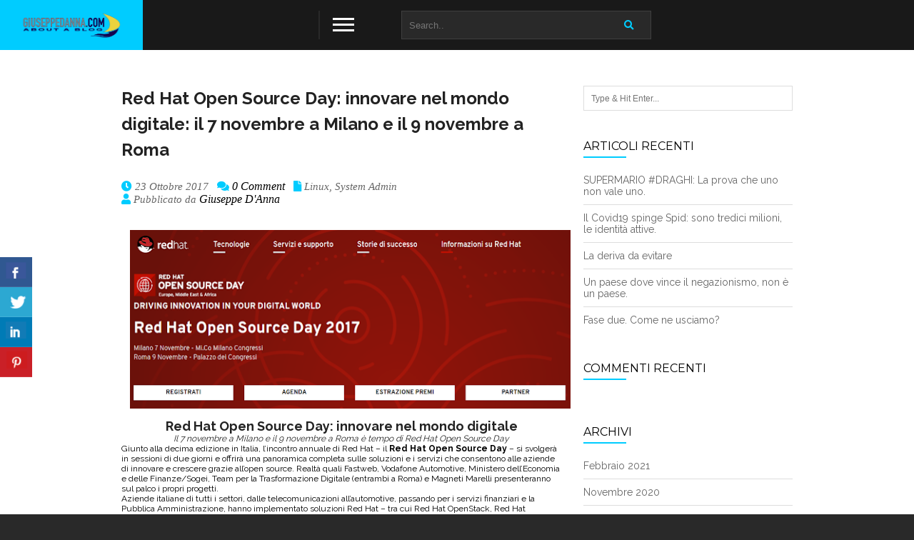

--- FILE ---
content_type: text/html; charset=UTF-8
request_url: https://about.giuseppedanna.com/2017/10/23/red-hat-open-source-day-innovare-nel-mondo-digitale-il-7-novembre-a-milano-e-il-9-novembre-a-roma/
body_size: 16344
content:
<!DOCTYPE html>
<html class="no-js"  dir="ltr" lang="it-IT">

<head>
        <meta charset="UTF-8" />
        		
        <meta name="viewport" content="width=device-width, initial-scale=1.0, minimum-scale=1.0, maximum-scale=1.0, user-scalable=no">             

	<style type="text/css">
@font-face {
	font-family: 'socialfans';
	src: url('https://about.giuseppedanna.com/wp-content/plugins/socialfans-counter/assets/font/socialfans.eot?v=4.5');
	src: url('https://about.giuseppedanna.com/wp-content/plugins/socialfans-counter/assets/font/socialfans.eot?v=4.5#iefix') format('embedded-opentype'),
	url('https://about.giuseppedanna.com/wp-content/plugins/socialfans-counter/assets/font/socialfans.woff?v=4.5') format('woff'),
	url('https://about.giuseppedanna.com/wp-content/plugins/socialfans-counter/assets/font/socialfans.ttf?v=4.5') format('truetype'),
	url('https://about.giuseppedanna.com/wp-content/plugins/socialfans-counter/assets/font/socialfans.svg?v=4.5') format('svg');
	font-weight: normal;
	font-style: normal;
}
</style>
<style type="text/css">
@font-face {
	font-family: 'fontawesome';
	src: url('https://about.giuseppedanna.com/wp-content/plugins/socialfans-counter/assets/font/fontawesome.eot?v=4.5');
	src: url('https://about.giuseppedanna.com/wp-content/plugins/socialfans-counter/assets/font/fontawesome.eot?v=4.5#iefix') format('embedded-opentype'),
	url('https://about.giuseppedanna.com/wp-content/plugins/socialfans-counter/assets/font/fontawesome.woff?v=4.5') format('woff'),
	url('https://about.giuseppedanna.com/wp-content/plugins/socialfans-counter/assets/font/fontawesome.woff2?v=4.5') format('woff2'),
	url('https://about.giuseppedanna.com/wp-content/plugins/socialfans-counter/assets/font/fontawesome.ttf?v=4.5') format('truetype'),
	url('https://about.giuseppedanna.com/wp-content/plugins/socialfans-counter/assets/font/fontawesome.svg?v=4.5') format('svg');
	font-weight: normal;
	font-style: normal;
}
</style>
<meta name='robots' content='index, follow, max-image-preview:large, max-snippet:-1, max-video-preview:-1' />

	<!-- This site is optimized with the Yoast SEO plugin v22.4 - https://yoast.com/wordpress/plugins/seo/ -->
	<title>Red Hat Open Source Day: innovare nel mondo digitale: il 7 novembre a Milano e il 9 novembre a Roma - About Giuseppe D&#039;Anna</title>
	<link rel="canonical" href="https://about.giuseppedanna.com/2017/10/23/red-hat-open-source-day-innovare-nel-mondo-digitale-il-7-novembre-a-milano-e-il-9-novembre-a-roma/" />
	<meta property="og:locale" content="it_IT" />
	<meta property="og:type" content="article" />
	<meta property="og:title" content="Red Hat Open Source Day: innovare nel mondo digitale: il 7 novembre a Milano e il 9 novembre a Roma - About Giuseppe D&#039;Anna" />
	<meta property="og:description" content="Red Hat Open Source Day: innovare nel mondo digitale Il 7 novembre a Milano e il 9 novembre a Roma è tempo di Red Hat Open Source Day Giunto alla decima edizione in Italia, l’incontro annuale di Red Hat – il Red Hat Open Source Day – si svolgerà in sessioni di due giorni e offrirà una" />
	<meta property="og:url" content="https://about.giuseppedanna.com/2017/10/23/red-hat-open-source-day-innovare-nel-mondo-digitale-il-7-novembre-a-milano-e-il-9-novembre-a-roma/" />
	<meta property="og:site_name" content="About Giuseppe D&#039;Anna" />
	<meta property="article:published_time" content="2017-10-23T10:19:00+00:00" />
	<meta property="og:image" content="https://1.bp.blogspot.com/-BWRhU8C3seA/WedJHPh6eDI/AAAAAAABNDg/t8oRDgYG0Bkxf-cqyC0AC7otscNXFCzhACLcBGAs/s640/red_hat_open_source_day_2017.png" />
	<meta name="author" content="Giuseppe D&#039;Anna" />
	<meta name="twitter:card" content="summary_large_image" />
	<meta name="twitter:label1" content="Scritto da" />
	<meta name="twitter:data1" content="Giuseppe D'Anna" />
	<meta name="twitter:label2" content="Tempo di lettura stimato" />
	<meta name="twitter:data2" content="3 minuti" />
	<script type="application/ld+json" class="yoast-schema-graph">{"@context":"https://schema.org","@graph":[{"@type":"Article","@id":"https://about.giuseppedanna.com/2017/10/23/red-hat-open-source-day-innovare-nel-mondo-digitale-il-7-novembre-a-milano-e-il-9-novembre-a-roma/#article","isPartOf":{"@id":"https://about.giuseppedanna.com/2017/10/23/red-hat-open-source-day-innovare-nel-mondo-digitale-il-7-novembre-a-milano-e-il-9-novembre-a-roma/"},"author":{"name":"Giuseppe D'Anna","@id":"https://about.giuseppedanna.com/#/schema/person/199abecf0f0bee0c8616efbd7abb5d84"},"headline":"Red Hat Open Source Day: innovare nel mondo digitale: il 7 novembre a Milano e il 9 novembre a Roma","datePublished":"2017-10-23T10:19:00+00:00","dateModified":"2017-10-23T10:19:00+00:00","mainEntityOfPage":{"@id":"https://about.giuseppedanna.com/2017/10/23/red-hat-open-source-day-innovare-nel-mondo-digitale-il-7-novembre-a-milano-e-il-9-novembre-a-roma/"},"wordCount":547,"publisher":{"@id":"https://about.giuseppedanna.com/#/schema/person/199abecf0f0bee0c8616efbd7abb5d84"},"image":{"@id":"https://about.giuseppedanna.com/2017/10/23/red-hat-open-source-day-innovare-nel-mondo-digitale-il-7-novembre-a-milano-e-il-9-novembre-a-roma/#primaryimage"},"thumbnailUrl":"https://1.bp.blogspot.com/-BWRhU8C3seA/WedJHPh6eDI/AAAAAAABNDg/t8oRDgYG0Bkxf-cqyC0AC7otscNXFCzhACLcBGAs/s640/red_hat_open_source_day_2017.png","articleSection":["Linux","System Admin"],"inLanguage":"it-IT"},{"@type":"WebPage","@id":"https://about.giuseppedanna.com/2017/10/23/red-hat-open-source-day-innovare-nel-mondo-digitale-il-7-novembre-a-milano-e-il-9-novembre-a-roma/","url":"https://about.giuseppedanna.com/2017/10/23/red-hat-open-source-day-innovare-nel-mondo-digitale-il-7-novembre-a-milano-e-il-9-novembre-a-roma/","name":"Red Hat Open Source Day: innovare nel mondo digitale: il 7 novembre a Milano e il 9 novembre a Roma - About Giuseppe D&#039;Anna","isPartOf":{"@id":"https://about.giuseppedanna.com/#website"},"primaryImageOfPage":{"@id":"https://about.giuseppedanna.com/2017/10/23/red-hat-open-source-day-innovare-nel-mondo-digitale-il-7-novembre-a-milano-e-il-9-novembre-a-roma/#primaryimage"},"image":{"@id":"https://about.giuseppedanna.com/2017/10/23/red-hat-open-source-day-innovare-nel-mondo-digitale-il-7-novembre-a-milano-e-il-9-novembre-a-roma/#primaryimage"},"thumbnailUrl":"https://1.bp.blogspot.com/-BWRhU8C3seA/WedJHPh6eDI/AAAAAAABNDg/t8oRDgYG0Bkxf-cqyC0AC7otscNXFCzhACLcBGAs/s640/red_hat_open_source_day_2017.png","datePublished":"2017-10-23T10:19:00+00:00","dateModified":"2017-10-23T10:19:00+00:00","breadcrumb":{"@id":"https://about.giuseppedanna.com/2017/10/23/red-hat-open-source-day-innovare-nel-mondo-digitale-il-7-novembre-a-milano-e-il-9-novembre-a-roma/#breadcrumb"},"inLanguage":"it-IT","potentialAction":[{"@type":"ReadAction","target":["https://about.giuseppedanna.com/2017/10/23/red-hat-open-source-day-innovare-nel-mondo-digitale-il-7-novembre-a-milano-e-il-9-novembre-a-roma/"]}]},{"@type":"ImageObject","inLanguage":"it-IT","@id":"https://about.giuseppedanna.com/2017/10/23/red-hat-open-source-day-innovare-nel-mondo-digitale-il-7-novembre-a-milano-e-il-9-novembre-a-roma/#primaryimage","url":"https://1.bp.blogspot.com/-BWRhU8C3seA/WedJHPh6eDI/AAAAAAABNDg/t8oRDgYG0Bkxf-cqyC0AC7otscNXFCzhACLcBGAs/s640/red_hat_open_source_day_2017.png","contentUrl":"https://1.bp.blogspot.com/-BWRhU8C3seA/WedJHPh6eDI/AAAAAAABNDg/t8oRDgYG0Bkxf-cqyC0AC7otscNXFCzhACLcBGAs/s640/red_hat_open_source_day_2017.png"},{"@type":"BreadcrumbList","@id":"https://about.giuseppedanna.com/2017/10/23/red-hat-open-source-day-innovare-nel-mondo-digitale-il-7-novembre-a-milano-e-il-9-novembre-a-roma/#breadcrumb","itemListElement":[{"@type":"ListItem","position":1,"name":"Home","item":"https://about.giuseppedanna.com/"},{"@type":"ListItem","position":2,"name":"Blog","item":"https://about.giuseppedanna.com/blog/"},{"@type":"ListItem","position":3,"name":"Red Hat Open Source Day: innovare nel mondo digitale: il 7 novembre a Milano e il 9 novembre a Roma"}]},{"@type":"WebSite","@id":"https://about.giuseppedanna.com/#website","url":"https://about.giuseppedanna.com/","name":"About Giuseppe D&#039;Anna","description":"Il viaggio apparentemente impossibile apre orizzonti che nemmeno immaginiamo.","publisher":{"@id":"https://about.giuseppedanna.com/#/schema/person/199abecf0f0bee0c8616efbd7abb5d84"},"potentialAction":[{"@type":"SearchAction","target":{"@type":"EntryPoint","urlTemplate":"https://about.giuseppedanna.com/?s={search_term_string}"},"query-input":"required name=search_term_string"}],"inLanguage":"it-IT"},{"@type":["Person","Organization"],"@id":"https://about.giuseppedanna.com/#/schema/person/199abecf0f0bee0c8616efbd7abb5d84","name":"Giuseppe D'Anna","image":{"@type":"ImageObject","inLanguage":"it-IT","@id":"https://about.giuseppedanna.com/#/schema/person/image/","url":"https://about.giuseppedanna.com/wp-content/uploads/2015/07/giuseppe-d-anna-al-tg3.jpg","contentUrl":"https://about.giuseppedanna.com/wp-content/uploads/2015/07/giuseppe-d-anna-al-tg3.jpg","width":540,"height":483,"caption":"Giuseppe D'Anna"},"logo":{"@id":"https://about.giuseppedanna.com/#/schema/person/image/"},"sameAs":["https://about.giuseppedanna.com"],"url":"https://about.giuseppedanna.com/author/gdanna/"}]}</script>
	<!-- / Yoast SEO plugin. -->


<link rel='dns-prefetch' href='//fonts.googleapis.com' />
<link rel="alternate" type="application/rss+xml" title="About Giuseppe D&#039;Anna &raquo; Feed" href="https://about.giuseppedanna.com/feed/" />
<link rel="alternate" type="application/rss+xml" title="About Giuseppe D&#039;Anna &raquo; Feed dei commenti" href="https://about.giuseppedanna.com/comments/feed/" />
<script type="text/javascript">
/* <![CDATA[ */
window._wpemojiSettings = {"baseUrl":"https:\/\/s.w.org\/images\/core\/emoji\/15.0.3\/72x72\/","ext":".png","svgUrl":"https:\/\/s.w.org\/images\/core\/emoji\/15.0.3\/svg\/","svgExt":".svg","source":{"concatemoji":"https:\/\/about.giuseppedanna.com\/wp-includes\/js\/wp-emoji-release.min.js?ver=6.5.7"}};
/*! This file is auto-generated */
!function(i,n){var o,s,e;function c(e){try{var t={supportTests:e,timestamp:(new Date).valueOf()};sessionStorage.setItem(o,JSON.stringify(t))}catch(e){}}function p(e,t,n){e.clearRect(0,0,e.canvas.width,e.canvas.height),e.fillText(t,0,0);var t=new Uint32Array(e.getImageData(0,0,e.canvas.width,e.canvas.height).data),r=(e.clearRect(0,0,e.canvas.width,e.canvas.height),e.fillText(n,0,0),new Uint32Array(e.getImageData(0,0,e.canvas.width,e.canvas.height).data));return t.every(function(e,t){return e===r[t]})}function u(e,t,n){switch(t){case"flag":return n(e,"\ud83c\udff3\ufe0f\u200d\u26a7\ufe0f","\ud83c\udff3\ufe0f\u200b\u26a7\ufe0f")?!1:!n(e,"\ud83c\uddfa\ud83c\uddf3","\ud83c\uddfa\u200b\ud83c\uddf3")&&!n(e,"\ud83c\udff4\udb40\udc67\udb40\udc62\udb40\udc65\udb40\udc6e\udb40\udc67\udb40\udc7f","\ud83c\udff4\u200b\udb40\udc67\u200b\udb40\udc62\u200b\udb40\udc65\u200b\udb40\udc6e\u200b\udb40\udc67\u200b\udb40\udc7f");case"emoji":return!n(e,"\ud83d\udc26\u200d\u2b1b","\ud83d\udc26\u200b\u2b1b")}return!1}function f(e,t,n){var r="undefined"!=typeof WorkerGlobalScope&&self instanceof WorkerGlobalScope?new OffscreenCanvas(300,150):i.createElement("canvas"),a=r.getContext("2d",{willReadFrequently:!0}),o=(a.textBaseline="top",a.font="600 32px Arial",{});return e.forEach(function(e){o[e]=t(a,e,n)}),o}function t(e){var t=i.createElement("script");t.src=e,t.defer=!0,i.head.appendChild(t)}"undefined"!=typeof Promise&&(o="wpEmojiSettingsSupports",s=["flag","emoji"],n.supports={everything:!0,everythingExceptFlag:!0},e=new Promise(function(e){i.addEventListener("DOMContentLoaded",e,{once:!0})}),new Promise(function(t){var n=function(){try{var e=JSON.parse(sessionStorage.getItem(o));if("object"==typeof e&&"number"==typeof e.timestamp&&(new Date).valueOf()<e.timestamp+604800&&"object"==typeof e.supportTests)return e.supportTests}catch(e){}return null}();if(!n){if("undefined"!=typeof Worker&&"undefined"!=typeof OffscreenCanvas&&"undefined"!=typeof URL&&URL.createObjectURL&&"undefined"!=typeof Blob)try{var e="postMessage("+f.toString()+"("+[JSON.stringify(s),u.toString(),p.toString()].join(",")+"));",r=new Blob([e],{type:"text/javascript"}),a=new Worker(URL.createObjectURL(r),{name:"wpTestEmojiSupports"});return void(a.onmessage=function(e){c(n=e.data),a.terminate(),t(n)})}catch(e){}c(n=f(s,u,p))}t(n)}).then(function(e){for(var t in e)n.supports[t]=e[t],n.supports.everything=n.supports.everything&&n.supports[t],"flag"!==t&&(n.supports.everythingExceptFlag=n.supports.everythingExceptFlag&&n.supports[t]);n.supports.everythingExceptFlag=n.supports.everythingExceptFlag&&!n.supports.flag,n.DOMReady=!1,n.readyCallback=function(){n.DOMReady=!0}}).then(function(){return e}).then(function(){var e;n.supports.everything||(n.readyCallback(),(e=n.source||{}).concatemoji?t(e.concatemoji):e.wpemoji&&e.twemoji&&(t(e.twemoji),t(e.wpemoji)))}))}((window,document),window._wpemojiSettings);
/* ]]> */
</script>
<link rel='stylesheet' id='crayon-css' href='https://about.giuseppedanna.com/wp-content/plugins/crayon-syntax-highlighter/css/min/crayon.min.css?ver=_2.7.2_beta' type='text/css' media='all' />
<style id='wp-emoji-styles-inline-css' type='text/css'>

	img.wp-smiley, img.emoji {
		display: inline !important;
		border: none !important;
		box-shadow: none !important;
		height: 1em !important;
		width: 1em !important;
		margin: 0 0.07em !important;
		vertical-align: -0.1em !important;
		background: none !important;
		padding: 0 !important;
	}
</style>
<link rel='stylesheet' id='wp-block-library-css' href='https://about.giuseppedanna.com/wp-includes/css/dist/block-library/style.min.css?ver=6.5.7' type='text/css' media='all' />
<style id='wp-block-library-theme-inline-css' type='text/css'>
.wp-block-audio figcaption{color:#555;font-size:13px;text-align:center}.is-dark-theme .wp-block-audio figcaption{color:#ffffffa6}.wp-block-audio{margin:0 0 1em}.wp-block-code{border:1px solid #ccc;border-radius:4px;font-family:Menlo,Consolas,monaco,monospace;padding:.8em 1em}.wp-block-embed figcaption{color:#555;font-size:13px;text-align:center}.is-dark-theme .wp-block-embed figcaption{color:#ffffffa6}.wp-block-embed{margin:0 0 1em}.blocks-gallery-caption{color:#555;font-size:13px;text-align:center}.is-dark-theme .blocks-gallery-caption{color:#ffffffa6}.wp-block-image figcaption{color:#555;font-size:13px;text-align:center}.is-dark-theme .wp-block-image figcaption{color:#ffffffa6}.wp-block-image{margin:0 0 1em}.wp-block-pullquote{border-bottom:4px solid;border-top:4px solid;color:currentColor;margin-bottom:1.75em}.wp-block-pullquote cite,.wp-block-pullquote footer,.wp-block-pullquote__citation{color:currentColor;font-size:.8125em;font-style:normal;text-transform:uppercase}.wp-block-quote{border-left:.25em solid;margin:0 0 1.75em;padding-left:1em}.wp-block-quote cite,.wp-block-quote footer{color:currentColor;font-size:.8125em;font-style:normal;position:relative}.wp-block-quote.has-text-align-right{border-left:none;border-right:.25em solid;padding-left:0;padding-right:1em}.wp-block-quote.has-text-align-center{border:none;padding-left:0}.wp-block-quote.is-large,.wp-block-quote.is-style-large,.wp-block-quote.is-style-plain{border:none}.wp-block-search .wp-block-search__label{font-weight:700}.wp-block-search__button{border:1px solid #ccc;padding:.375em .625em}:where(.wp-block-group.has-background){padding:1.25em 2.375em}.wp-block-separator.has-css-opacity{opacity:.4}.wp-block-separator{border:none;border-bottom:2px solid;margin-left:auto;margin-right:auto}.wp-block-separator.has-alpha-channel-opacity{opacity:1}.wp-block-separator:not(.is-style-wide):not(.is-style-dots){width:100px}.wp-block-separator.has-background:not(.is-style-dots){border-bottom:none;height:1px}.wp-block-separator.has-background:not(.is-style-wide):not(.is-style-dots){height:2px}.wp-block-table{margin:0 0 1em}.wp-block-table td,.wp-block-table th{word-break:normal}.wp-block-table figcaption{color:#555;font-size:13px;text-align:center}.is-dark-theme .wp-block-table figcaption{color:#ffffffa6}.wp-block-video figcaption{color:#555;font-size:13px;text-align:center}.is-dark-theme .wp-block-video figcaption{color:#ffffffa6}.wp-block-video{margin:0 0 1em}.wp-block-template-part.has-background{margin-bottom:0;margin-top:0;padding:1.25em 2.375em}
</style>
<style id='classic-theme-styles-inline-css' type='text/css'>
/*! This file is auto-generated */
.wp-block-button__link{color:#fff;background-color:#32373c;border-radius:9999px;box-shadow:none;text-decoration:none;padding:calc(.667em + 2px) calc(1.333em + 2px);font-size:1.125em}.wp-block-file__button{background:#32373c;color:#fff;text-decoration:none}
</style>
<style id='global-styles-inline-css' type='text/css'>
body{--wp--preset--color--black: #000000;--wp--preset--color--cyan-bluish-gray: #abb8c3;--wp--preset--color--white: #ffffff;--wp--preset--color--pale-pink: #f78da7;--wp--preset--color--vivid-red: #cf2e2e;--wp--preset--color--luminous-vivid-orange: #ff6900;--wp--preset--color--luminous-vivid-amber: #fcb900;--wp--preset--color--light-green-cyan: #7bdcb5;--wp--preset--color--vivid-green-cyan: #00d084;--wp--preset--color--pale-cyan-blue: #8ed1fc;--wp--preset--color--vivid-cyan-blue: #0693e3;--wp--preset--color--vivid-purple: #9b51e0;--wp--preset--color--color-green: #ffc815;--wp--preset--color--color-grey: #292929;--wp--preset--gradient--vivid-cyan-blue-to-vivid-purple: linear-gradient(135deg,rgba(6,147,227,1) 0%,rgb(155,81,224) 100%);--wp--preset--gradient--light-green-cyan-to-vivid-green-cyan: linear-gradient(135deg,rgb(122,220,180) 0%,rgb(0,208,130) 100%);--wp--preset--gradient--luminous-vivid-amber-to-luminous-vivid-orange: linear-gradient(135deg,rgba(252,185,0,1) 0%,rgba(255,105,0,1) 100%);--wp--preset--gradient--luminous-vivid-orange-to-vivid-red: linear-gradient(135deg,rgba(255,105,0,1) 0%,rgb(207,46,46) 100%);--wp--preset--gradient--very-light-gray-to-cyan-bluish-gray: linear-gradient(135deg,rgb(238,238,238) 0%,rgb(169,184,195) 100%);--wp--preset--gradient--cool-to-warm-spectrum: linear-gradient(135deg,rgb(74,234,220) 0%,rgb(151,120,209) 20%,rgb(207,42,186) 40%,rgb(238,44,130) 60%,rgb(251,105,98) 80%,rgb(254,248,76) 100%);--wp--preset--gradient--blush-light-purple: linear-gradient(135deg,rgb(255,206,236) 0%,rgb(152,150,240) 100%);--wp--preset--gradient--blush-bordeaux: linear-gradient(135deg,rgb(254,205,165) 0%,rgb(254,45,45) 50%,rgb(107,0,62) 100%);--wp--preset--gradient--luminous-dusk: linear-gradient(135deg,rgb(255,203,112) 0%,rgb(199,81,192) 50%,rgb(65,88,208) 100%);--wp--preset--gradient--pale-ocean: linear-gradient(135deg,rgb(255,245,203) 0%,rgb(182,227,212) 50%,rgb(51,167,181) 100%);--wp--preset--gradient--electric-grass: linear-gradient(135deg,rgb(202,248,128) 0%,rgb(113,206,126) 100%);--wp--preset--gradient--midnight: linear-gradient(135deg,rgb(2,3,129) 0%,rgb(40,116,252) 100%);--wp--preset--font-size--small: 10px;--wp--preset--font-size--medium: 20px;--wp--preset--font-size--large: 36px;--wp--preset--font-size--x-large: 42px;--wp--preset--font-size--normal: 12px;--wp--preset--font-size--huge: 49px;--wp--preset--spacing--20: 0.44rem;--wp--preset--spacing--30: 0.67rem;--wp--preset--spacing--40: 1rem;--wp--preset--spacing--50: 1.5rem;--wp--preset--spacing--60: 2.25rem;--wp--preset--spacing--70: 3.38rem;--wp--preset--spacing--80: 5.06rem;--wp--preset--shadow--natural: 6px 6px 9px rgba(0, 0, 0, 0.2);--wp--preset--shadow--deep: 12px 12px 50px rgba(0, 0, 0, 0.4);--wp--preset--shadow--sharp: 6px 6px 0px rgba(0, 0, 0, 0.2);--wp--preset--shadow--outlined: 6px 6px 0px -3px rgba(255, 255, 255, 1), 6px 6px rgba(0, 0, 0, 1);--wp--preset--shadow--crisp: 6px 6px 0px rgba(0, 0, 0, 1);}:where(.is-layout-flex){gap: 0.5em;}:where(.is-layout-grid){gap: 0.5em;}body .is-layout-flex{display: flex;}body .is-layout-flex{flex-wrap: wrap;align-items: center;}body .is-layout-flex > *{margin: 0;}body .is-layout-grid{display: grid;}body .is-layout-grid > *{margin: 0;}:where(.wp-block-columns.is-layout-flex){gap: 2em;}:where(.wp-block-columns.is-layout-grid){gap: 2em;}:where(.wp-block-post-template.is-layout-flex){gap: 1.25em;}:where(.wp-block-post-template.is-layout-grid){gap: 1.25em;}.has-black-color{color: var(--wp--preset--color--black) !important;}.has-cyan-bluish-gray-color{color: var(--wp--preset--color--cyan-bluish-gray) !important;}.has-white-color{color: var(--wp--preset--color--white) !important;}.has-pale-pink-color{color: var(--wp--preset--color--pale-pink) !important;}.has-vivid-red-color{color: var(--wp--preset--color--vivid-red) !important;}.has-luminous-vivid-orange-color{color: var(--wp--preset--color--luminous-vivid-orange) !important;}.has-luminous-vivid-amber-color{color: var(--wp--preset--color--luminous-vivid-amber) !important;}.has-light-green-cyan-color{color: var(--wp--preset--color--light-green-cyan) !important;}.has-vivid-green-cyan-color{color: var(--wp--preset--color--vivid-green-cyan) !important;}.has-pale-cyan-blue-color{color: var(--wp--preset--color--pale-cyan-blue) !important;}.has-vivid-cyan-blue-color{color: var(--wp--preset--color--vivid-cyan-blue) !important;}.has-vivid-purple-color{color: var(--wp--preset--color--vivid-purple) !important;}.has-black-background-color{background-color: var(--wp--preset--color--black) !important;}.has-cyan-bluish-gray-background-color{background-color: var(--wp--preset--color--cyan-bluish-gray) !important;}.has-white-background-color{background-color: var(--wp--preset--color--white) !important;}.has-pale-pink-background-color{background-color: var(--wp--preset--color--pale-pink) !important;}.has-vivid-red-background-color{background-color: var(--wp--preset--color--vivid-red) !important;}.has-luminous-vivid-orange-background-color{background-color: var(--wp--preset--color--luminous-vivid-orange) !important;}.has-luminous-vivid-amber-background-color{background-color: var(--wp--preset--color--luminous-vivid-amber) !important;}.has-light-green-cyan-background-color{background-color: var(--wp--preset--color--light-green-cyan) !important;}.has-vivid-green-cyan-background-color{background-color: var(--wp--preset--color--vivid-green-cyan) !important;}.has-pale-cyan-blue-background-color{background-color: var(--wp--preset--color--pale-cyan-blue) !important;}.has-vivid-cyan-blue-background-color{background-color: var(--wp--preset--color--vivid-cyan-blue) !important;}.has-vivid-purple-background-color{background-color: var(--wp--preset--color--vivid-purple) !important;}.has-black-border-color{border-color: var(--wp--preset--color--black) !important;}.has-cyan-bluish-gray-border-color{border-color: var(--wp--preset--color--cyan-bluish-gray) !important;}.has-white-border-color{border-color: var(--wp--preset--color--white) !important;}.has-pale-pink-border-color{border-color: var(--wp--preset--color--pale-pink) !important;}.has-vivid-red-border-color{border-color: var(--wp--preset--color--vivid-red) !important;}.has-luminous-vivid-orange-border-color{border-color: var(--wp--preset--color--luminous-vivid-orange) !important;}.has-luminous-vivid-amber-border-color{border-color: var(--wp--preset--color--luminous-vivid-amber) !important;}.has-light-green-cyan-border-color{border-color: var(--wp--preset--color--light-green-cyan) !important;}.has-vivid-green-cyan-border-color{border-color: var(--wp--preset--color--vivid-green-cyan) !important;}.has-pale-cyan-blue-border-color{border-color: var(--wp--preset--color--pale-cyan-blue) !important;}.has-vivid-cyan-blue-border-color{border-color: var(--wp--preset--color--vivid-cyan-blue) !important;}.has-vivid-purple-border-color{border-color: var(--wp--preset--color--vivid-purple) !important;}.has-vivid-cyan-blue-to-vivid-purple-gradient-background{background: var(--wp--preset--gradient--vivid-cyan-blue-to-vivid-purple) !important;}.has-light-green-cyan-to-vivid-green-cyan-gradient-background{background: var(--wp--preset--gradient--light-green-cyan-to-vivid-green-cyan) !important;}.has-luminous-vivid-amber-to-luminous-vivid-orange-gradient-background{background: var(--wp--preset--gradient--luminous-vivid-amber-to-luminous-vivid-orange) !important;}.has-luminous-vivid-orange-to-vivid-red-gradient-background{background: var(--wp--preset--gradient--luminous-vivid-orange-to-vivid-red) !important;}.has-very-light-gray-to-cyan-bluish-gray-gradient-background{background: var(--wp--preset--gradient--very-light-gray-to-cyan-bluish-gray) !important;}.has-cool-to-warm-spectrum-gradient-background{background: var(--wp--preset--gradient--cool-to-warm-spectrum) !important;}.has-blush-light-purple-gradient-background{background: var(--wp--preset--gradient--blush-light-purple) !important;}.has-blush-bordeaux-gradient-background{background: var(--wp--preset--gradient--blush-bordeaux) !important;}.has-luminous-dusk-gradient-background{background: var(--wp--preset--gradient--luminous-dusk) !important;}.has-pale-ocean-gradient-background{background: var(--wp--preset--gradient--pale-ocean) !important;}.has-electric-grass-gradient-background{background: var(--wp--preset--gradient--electric-grass) !important;}.has-midnight-gradient-background{background: var(--wp--preset--gradient--midnight) !important;}.has-small-font-size{font-size: var(--wp--preset--font-size--small) !important;}.has-medium-font-size{font-size: var(--wp--preset--font-size--medium) !important;}.has-large-font-size{font-size: var(--wp--preset--font-size--large) !important;}.has-x-large-font-size{font-size: var(--wp--preset--font-size--x-large) !important;}
.wp-block-navigation a:where(:not(.wp-element-button)){color: inherit;}
:where(.wp-block-post-template.is-layout-flex){gap: 1.25em;}:where(.wp-block-post-template.is-layout-grid){gap: 1.25em;}
:where(.wp-block-columns.is-layout-flex){gap: 2em;}:where(.wp-block-columns.is-layout-grid){gap: 2em;}
.wp-block-pullquote{font-size: 1.5em;line-height: 1.6;}
</style>
<link rel='stylesheet' id='redux-extendify-styles-css' href='https://about.giuseppedanna.com/wp-content/plugins/redux-framework/redux-core/assets/css/extendify-utilities.css?ver=4.4.15' type='text/css' media='all' />
<link rel='stylesheet' id='contact-form-7-css' href='https://about.giuseppedanna.com/wp-content/plugins/contact-form-7/includes/css/styles.css?ver=5.9.3' type='text/css' media='all' />
<link rel='stylesheet' id='csbwf_sidebar_style-css' href='https://about.giuseppedanna.com/wp-content/plugins/custom-share-buttons-with-floating-sidebar/css/csbwfs.css?ver=6.5.7' type='text/css' media='all' />
<link rel='stylesheet' id='rs-plugin-settings-css' href='https://about.giuseppedanna.com/wp-content/plugins/revslider/public/assets/css/rs6.css?ver=6.2.1' type='text/css' media='all' />
<style id='rs-plugin-settings-inline-css' type='text/css'>
#rs-demo-id {}
</style>
<link rel='stylesheet' id='socialfans-widget-style-css' href='https://about.giuseppedanna.com/wp-content/plugins/socialfans-counter/assets/css/socialfans-style.css?ver=4.5' type='text/css' media='all' />
<link rel='stylesheet' id='fontawesome-widget-style-css' href='https://about.giuseppedanna.com/wp-content/plugins/socialfans-counter/assets/css/font-awesome.min.css?ver=4.5' type='text/css' media='all' />
<link rel='stylesheet' id='bionickwp-child-style-css' href='https://about.giuseppedanna.com/wp-content/themes/bionickwp-child/style.css?ver=1.0' type='text/css' media='all' />
<link rel='stylesheet' id='style-css' href='https://about.giuseppedanna.com/wp-content/themes/bionickwp/style.css?ver=6.5.7' type='text/css' media='all' />
<link rel='stylesheet' id='reset-css' href='https://about.giuseppedanna.com/wp-content/themes/bionickwp/includes/css/reset.css?ver=6.5.7' type='text/css' media='all' />
<link rel='stylesheet' id='plugins-css' href='https://about.giuseppedanna.com/wp-content/themes/bionickwp/includes/css/plugins.css?ver=6.5.7' type='text/css' media='all' />
<link rel='stylesheet' id='main-style-css' href='https://about.giuseppedanna.com/wp-content/themes/bionickwp/includes/css/style.css?ver=6.5.7' type='text/css' media='all' />
<link rel='stylesheet' id='color-css' href='https://about.giuseppedanna.com/wp-content/themes/bionickwp/includes/css/color.css?ver=6.5.7' type='text/css' media='all' />
<link rel='stylesheet' id='bionick_fonts-css' href='//fonts.googleapis.com/css?family=Lato%3A400%2C700%2C900%7CRaleway%3A400%2C800%2C900%2C600%2C700%2C500%7CMontserrat%3A400%2C700&#038;ver=1.0.0' type='text/css' media='all' />
<script type="text/javascript" src="https://about.giuseppedanna.com/wp-includes/js/jquery/jquery.min.js?ver=3.7.1" id="jquery-core-js"></script>
<script type="text/javascript" id="jquery-core-js-after">
/* <![CDATA[ */

	  var windWidth=jQuery( window ).width();
	  //alert(windWidth);
	  var animateWidth;
	  var defaultAnimateWidth;	jQuery(document).ready(function() { 
	animateWidth="55";
    defaultAnimateWidth= animateWidth-10;
	animateHeight="49";
	defaultAnimateHeight= animateHeight-2;jQuery("div.csbwfsbtns a").hover(function(){
  jQuery(this).animate({width:animateWidth});
  },function(){
    jQuery(this).stop( true, true ).animate({width:defaultAnimateWidth});
  });jQuery("div.csbwfs-show").hide();
  jQuery("div.csbwfs-show a").click(function(){
    jQuery("div#csbwfs-social-inner").show(500);
     jQuery("div.csbwfs-show").hide(500);
    jQuery("div.csbwfs-hide").show(500);
    csbwfsSetCookie("csbwfs_show_hide_status","active","1");
  });
  
  jQuery("div.csbwfs-hide a").click(function(){
     jQuery("div.csbwfs-show").show(500);
      jQuery("div.csbwfs-hide").hide(500);
     jQuery("div#csbwfs-social-inner").hide(500);
     csbwfsSetCookie("csbwfs_show_hide_status","in_active","1");
  });var button_status=csbwfsGetCookie("csbwfs_show_hide_status");
    if (button_status =="in_active") {
      jQuery("div.csbwfs-show").show();
      jQuery("div.csbwfs-hide").hide();
     jQuery("div#csbwfs-social-inner").hide();
    } else {
      jQuery("div#csbwfs-social-inner").show();
     jQuery("div.csbwfs-show").hide();
    jQuery("div.csbwfs-hide").show();
    }});
 csbwfsCheckCookie();function csbwfsSetCookie(cname,cvalue,exdays) {
    var d = new Date();
    d.setTime(d.getTime() + (exdays*24*60*60*1000));
    var expires = "expires=" + d.toGMTString();
    document.cookie = cname+"="+cvalue+"; "+expires;
}

function csbwfsGetCookie(cname) {
    var name = cname + "=";
    var ca = document.cookie.split(';');
    for(var i=0; i<ca.length; i++) {
        var c = ca[i];
        while (c.charAt(0)==' ') c = c.substring(1);
        if (c.indexOf(name) != -1) {
            return c.substring(name.length, c.length);
        }
    }
    return "";
}

function csbwfsCheckCookie() {
	var hideshowhide = "yes"
    var button_status=csbwfsGetCookie("csbwfs_show_hide_status");
    if (button_status != "") {
        
    } else {
        csbwfsSetCookie("csbwfs_show_hide_status", "active",1);
    }
    if(hideshowhide=="yes")
    {
    csbwfsSetCookie("csbwfs_show_hide_status", "active",0);
    }
}
/* ]]> */
</script>
<script type="text/javascript" src="https://about.giuseppedanna.com/wp-includes/js/jquery/jquery-migrate.min.js?ver=3.4.1" id="jquery-migrate-js"></script>
<script type="text/javascript" id="crayon_js-js-extra">
/* <![CDATA[ */
var CrayonSyntaxSettings = {"version":"_2.7.2_beta","is_admin":"0","ajaxurl":"https:\/\/about.giuseppedanna.com\/wp-admin\/admin-ajax.php","prefix":"crayon-","setting":"crayon-setting","selected":"crayon-setting-selected","changed":"crayon-setting-changed","special":"crayon-setting-special","orig_value":"data-orig-value","debug":""};
var CrayonSyntaxStrings = {"copy":"Premi %s per copiare, %s per incollare","minimize":"Click To Expand Code"};
/* ]]> */
</script>
<script type="text/javascript" src="https://about.giuseppedanna.com/wp-content/plugins/crayon-syntax-highlighter/js/min/crayon.min.js?ver=_2.7.2_beta" id="crayon_js-js"></script>
<script type="text/javascript" src="https://about.giuseppedanna.com/wp-content/plugins/revslider/public/assets/js/rbtools.min.js?ver=6.0" id="tp-tools-js"></script>
<script type="text/javascript" src="https://about.giuseppedanna.com/wp-content/plugins/revslider/public/assets/js/rs6.min.js?ver=6.2.1" id="revmin-js"></script>
<link rel="https://api.w.org/" href="https://about.giuseppedanna.com/wp-json/" /><link rel="alternate" type="application/json" href="https://about.giuseppedanna.com/wp-json/wp/v2/posts/427" /><link rel="EditURI" type="application/rsd+xml" title="RSD" href="https://about.giuseppedanna.com/xmlrpc.php?rsd" />
<meta name="generator" content="WordPress 6.5.7" />
<link rel='shortlink' href='https://about.giuseppedanna.com/?p=427' />
<link rel="alternate" type="application/json+oembed" href="https://about.giuseppedanna.com/wp-json/oembed/1.0/embed?url=https%3A%2F%2Fabout.giuseppedanna.com%2F2017%2F10%2F23%2Fred-hat-open-source-day-innovare-nel-mondo-digitale-il-7-novembre-a-milano-e-il-9-novembre-a-roma%2F" />
<link rel="alternate" type="text/xml+oembed" href="https://about.giuseppedanna.com/wp-json/oembed/1.0/embed?url=https%3A%2F%2Fabout.giuseppedanna.com%2F2017%2F10%2F23%2Fred-hat-open-source-day-innovare-nel-mondo-digitale-il-7-novembre-a-milano-e-il-9-novembre-a-roma%2F&#038;format=xml" />
<meta name="generator" content="Redux 4.4.15" /><!-- Global site tag (gtag.js) - Google Analytics -->
<script async src="https://www.googletagmanager.com/gtag/js?id=UA-43665936-2"></script>
<script>
  window.dataLayer = window.dataLayer || [];
  function gtag(){dataLayer.push(arguments);}
  gtag('js', new Date());

  gtag('config', 'UA-43665936-2');
</script><!--[if lt IE 7]> <meta id="intense-browser-check" class="no-js ie6 oldie"> <![endif]-->
		        <!--[if IE 7]> <meta id="intense-browser-check" class="no-js ie7 oldie"> <![endif]-->
		        <!--[if IE 8]> <meta id="intense-browser-check" class="no-js ie8 oldie"> <![endif]-->
		        <!--[if IE 9]> <meta id="intense-browser-check" class="no-js ie9 oldie"> <![endif]-->
		        <!--[if gt IE 9]><!--> <meta id="intense-browser-check" class="no-js"> <!--<![endif]--><style type='text/css'>.intense.pagination .active > a { 
  background-color: #4dc0ea; 
  border-color: #2fa2cc; 
  color: #fff;  } 
/* custom css styles */


</style><!--[if lt IE 9]><script src="https://about.giuseppedanna.com/wp-content/plugins/intense/assets/js/respond/dest/respond.min.js"></script><![endif]--><style type="text/css">.recentcomments a{display:inline !important;padding:0 !important;margin:0 !important;}</style><meta name="generator" content="Powered by WPBakery Page Builder - drag and drop page builder for WordPress."/>
<meta name="generator" content="Powered by Slider Revolution 6.2.1 - responsive, Mobile-Friendly Slider Plugin for WordPress with comfortable drag and drop interface." />
<script type="text/javascript">function setREVStartSize(e){			
			try {								
				var pw = document.getElementById(e.c).parentNode.offsetWidth,
					newh;
				pw = pw===0 || isNaN(pw) ? window.innerWidth : pw;
				e.tabw = e.tabw===undefined ? 0 : parseInt(e.tabw);
				e.thumbw = e.thumbw===undefined ? 0 : parseInt(e.thumbw);
				e.tabh = e.tabh===undefined ? 0 : parseInt(e.tabh);
				e.thumbh = e.thumbh===undefined ? 0 : parseInt(e.thumbh);
				e.tabhide = e.tabhide===undefined ? 0 : parseInt(e.tabhide);
				e.thumbhide = e.thumbhide===undefined ? 0 : parseInt(e.thumbhide);
				e.mh = e.mh===undefined || e.mh=="" || e.mh==="auto" ? 0 : parseInt(e.mh,0);		
				if(e.layout==="fullscreen" || e.l==="fullscreen") 						
					newh = Math.max(e.mh,window.innerHeight);				
				else{					
					e.gw = Array.isArray(e.gw) ? e.gw : [e.gw];
					for (var i in e.rl) if (e.gw[i]===undefined || e.gw[i]===0) e.gw[i] = e.gw[i-1];					
					e.gh = e.el===undefined || e.el==="" || (Array.isArray(e.el) && e.el.length==0)? e.gh : e.el;
					e.gh = Array.isArray(e.gh) ? e.gh : [e.gh];
					for (var i in e.rl) if (e.gh[i]===undefined || e.gh[i]===0) e.gh[i] = e.gh[i-1];
										
					var nl = new Array(e.rl.length),
						ix = 0,						
						sl;					
					e.tabw = e.tabhide>=pw ? 0 : e.tabw;
					e.thumbw = e.thumbhide>=pw ? 0 : e.thumbw;
					e.tabh = e.tabhide>=pw ? 0 : e.tabh;
					e.thumbh = e.thumbhide>=pw ? 0 : e.thumbh;					
					for (var i in e.rl) nl[i] = e.rl[i]<window.innerWidth ? 0 : e.rl[i];
					sl = nl[0];									
					for (var i in nl) if (sl>nl[i] && nl[i]>0) { sl = nl[i]; ix=i;}															
					var m = pw>(e.gw[ix]+e.tabw+e.thumbw) ? 1 : (pw-(e.tabw+e.thumbw)) / (e.gw[ix]);					

					newh =  (e.type==="carousel" && e.justify==="true" ? e.gh[ix] : (e.gh[ix] * m)) + (e.tabh + e.thumbh);
				}			
				
				if(window.rs_init_css===undefined) window.rs_init_css = document.head.appendChild(document.createElement("style"));					
				document.getElementById(e.c).height = newh;
				window.rs_init_css.innerHTML += "#"+e.c+"_wrapper { height: "+newh+"px }";				
			} catch(e){
				console.log("Failure at Presize of Slider:" + e)
			}					   
		  };</script>
<style id="bionick_wp-dynamic-css" title="dynamic-css" class="redux-options-output">.logo-holder img{padding-top:0px;padding-right:0px;padding-bottom:0px;padding-left:0px;}h1{line-height:40px;font-weight:700;font-style:normal;font-size:40px;}</style><noscript><style> .wpb_animate_when_almost_visible { opacity: 1; }</style></noscript></head>

<body class="post-template-default single single-post postid-427 single-format-standard wp-embed-responsive wpb-js-composer js-comp-ver-6.3.0 vc_responsive">
        <!--================= loader start ================-->			
        <div class="loader-holder">
            <div class="loader-inner loader-vis">
                <div class="loader"></div>
            </div>
        </div>		
        <!-- loader end -->

        <!--================= main start ================-->
        <div id="main">
            <!--=============== header ===============-->	
            <header>

                <div class="logo-holder">
				
					<a href="https://about.giuseppedanna.com/">
	
						
					
					<img src="https://about.giuseppedanna.com/wp-content/uploads/2021/08/giuseppedanna_logo_2021_300.png" class="respimg" alt="About Giuseppe D&#039;Anna">
					
						
					</a>
				
				</div>
				                <div class="nav-button">
                    <span  class="nos"></span>
                    <span class="ncs"></span>
                    <span class="nbs"></span>
                </div>
				            </header>
            <!-- header  end -->
            <!--=============== wrapper ===============-->	
            <div id="wrapper">
                <!--=============== content-holder ===============-->	
                <div class="content-holder scale-bg2">
                    <!--=============== navigation ===============-->
                    <div class="nav-inner isDown">
                        <div class="nav-decor nav-decor-tl"></div>
                        <div class="nav-decor nav-decor-br"></div>
                        <div class="overlay"></div>
                        <nav>
                             <!-- start main nav -->
	<ul class=""><li id="menu-item-234"  class="menu-item menu-item-type-post_type menu-item-object-page" > <a class="custom-scroll-link" href=" https://about.giuseppedanna.com/#about" data-toggle="my-scrollspy-2">Chi Sono</a></li>
<li id="menu-item-235"  class="menu-item menu-item-type-post_type menu-item-object-page" > <a class="custom-scroll-link" href=" https://about.giuseppedanna.com/#il-mio-lavoro" data-toggle="my-scrollspy-2">Cosa Faccio</a></li>
<li id="menu-item-767"  class="menu-item menu-item-type-post_type menu-item-object-page" > <a class="custom-scroll-link" href=" https://about.giuseppedanna.com/#attivita-politica" data-toggle="my-scrollspy-2">Il mio Impegno</a></li>
<li id="menu-item-389"  class="menu-item menu-item-type-post_type menu-item-object-page menu-item-has-children current" > <a class="custom-scroll-link" href=" https://about.giuseppedanna.com/#diario-di-bordo" data-toggle="my-scrollspy-2">Diario di Bordo</a>
<ul class="sub-menu">
	<li id="menu-item-694"  class="menu-item menu-item-type-post_type menu-item-object-page current_page_parent" > <a class="custom-scroll-link" href="https://about.giuseppedanna.com/blog/"  data-toggle="my-scrollspy-2">Blog</a></li>
</ul>
</li>
<li id="menu-item-374"  class="menu-item menu-item-type-post_type menu-item-object-page" > <a class="custom-scroll-link" href=" https://about.giuseppedanna.com/#media" data-toggle="my-scrollspy-2">Dicono di Me</a></li>
</ul>
					

                        </nav>
                    </div>
                    <!-- navigation  end --> 


<!-- Blog Post Details Section Start -->
		
<!-- Default Layout -->		
		

<!--=============== wrapper-inner  ===============-->
<div class="wrapper-inner full-width-wrap">
    <!--=============== content ===============-->	
    <div class="content">
        <section>
            <div class="container sec-custom-layout">
			    
                				<!-- Empty -->
		        							
                 

							
                <div class="searh-holder">
                    <div class="searh-inner">
                        <form id="searchfrom" role="search" method="get" action="https://about.giuseppedanna.com/">
                            <input name="s" type="text" class="search" placeholder="Search.." />
                            <button class="search-submit" id="submit_btn"><i class="fa fa-search transition"></i> </button>
                        </form>
                    </div>
                </div>	
				
								
				<div class="col-md-8">

                				
				 
				<!-- post-->
                <article class="post th-check">
				
				<div id="post-427" class="post-427 post type-post status-publish format-standard hentry category-linux category-system-admin">
				
                    <h4>Red Hat Open Source Day: innovare nel mondo digitale: il 7 novembre a Milano e il 9 novembre a Roma</h4>
					
                    <ul class="post-meta">
                        <li><i class="fa fa-clock-o"></i> 23 Ottobre 2017</li>
                        <li><i class="fa fa-comments-o"></i> <span class="dsq-postid" data-dsqidentifier="427 http://about.giuseppedanna.com/2017/10/23/red-hat-open-source-day-innovare-nel-mondo-digitale-il-7-novembre-a-milano-e-il-9-novembre-a-roma/">0 Comment</span></li>
                        <li><i class="fa fa-files-o"></i> <a href="https://about.giuseppedanna.com/category/about-the-technology/linux/" rel="category tag">Linux</a>, <a href="https://about.giuseppedanna.com/category/about-the-technology/system-admin/" rel="category tag">System Admin</a></li>
							
                        <li><i class="fa fa-user"></i> Pubblicato da <span>Giuseppe D'Anna</span></li>
						                    </ul>
                    
					<!-- Post Formats Start -->
							
					<!-- Image Post -->
								
						

                                            	

                    <!-- Empty -->
									
														
                    	

					<!-- Post Formats End -->	
                    
					<p>
					    <div>
<div class="separator" style="clear: both; text-align: center;"><a href="https://1.bp.blogspot.com/-BWRhU8C3seA/WedJHPh6eDI/AAAAAAABNDg/t8oRDgYG0Bkxf-cqyC0AC7otscNXFCzhACLcBGAs/s1600/red_hat_open_source_day_2017.png" imageanchor="1" style="margin-left: 1em; margin-right: 1em;"><img fetchpriority="high" decoding="async" border="0" data-original-height="469" data-original-width="1194" height="250" src="https://1.bp.blogspot.com/-BWRhU8C3seA/WedJHPh6eDI/AAAAAAABNDg/t8oRDgYG0Bkxf-cqyC0AC7otscNXFCzhACLcBGAs/s640/red_hat_open_source_day_2017.png" width="640"></a></div>
<div style="background-color: white; break-after: avoid; color: #222222; margin: 0cm 0cm 0.0001pt; text-align: center; text-indent: 0cm;"><span lang="EN-GB"><span style="font-family: inherit;"><b><br /></b></span></span></div>
<div style="background-color: white; break-after: avoid; color: #222222; margin: 0cm 0cm 0.0001pt; text-align: center; text-indent: 0cm;"><span lang="EN-GB"><span style="font-family: inherit; font-size: large;"><b>Red Hat Open Source Day: innovare nel mondo digitale</b></span></span></div>
<div class="MsoNormal" style="background-color: white; color: #222222;"></div>
<div align="center" class="MsoNormal" style="background-color: white; color: #222222; text-align: center;"><i><span style="font-family: inherit;">Il 7 novembre a Milano e il 9 novembre a Roma è tempo di Red Hat Open Source Day<u></u><u></u></span></i></div>
<div class="MsoNormal" style="background-color: white; color: #222222; line-height: 10pt;"></div>
<div class="MsoNormal" style="background-color: white; color: #222222; margin-left: 0cm; text-indent: 0cm;"></div>
<div class="MsoNormal" style="background-color: white; color: #222222; margin-left: 0cm; text-indent: 0cm;"><span style="color: black;"><span style="font-family: inherit;">Giunto alla decima edizione in Italia, l’incontro annuale di Red Hat – il <b>Red Hat Open Source Day</b> – si svolgerà in sessioni di due giorni e offrirà una panoramica completa sulle soluzioni e i servizi che consentono alle aziende di innovare e crescere grazie all’open source. Realtà quali Fastweb, Vodafone Automotive, Ministero dell’Economia e delle Finanze/Sogei, Team per la Trasformazione Digitale (entrambi a Roma) e Magneti Marelli presenteranno sul palco i propri progetti. <u></u><u></u></span></span></div>
<div class="MsoNormal" style="background-color: white; color: #222222;"></div>
<div class="MsoNormal" style="background-color: white; color: #222222;"><span style="color: black;"><span style="font-family: inherit;">Aziende italiane di tutti i settori, dalle telecomunicazioni all’automotive, passando per i servizi finanziari e la Pubblica Amministrazione, hanno implementato soluzioni Red Hat – tra cui Red Hat OpenStack, Red Hat OpenShift Container Platform, Red Hat CloudForms e Red Hat Storage – per trasformare il proprio business, migliorare prestazioni e affidabilità e creare infrastrutture flessibili e scalabili, persino in ambienti ibridi e multi-cloud.<u></u><u></u></span></span></div>
<div class="MsoNormal" style="background-color: white; color: #222222;"></div>
<div class="MsoNormal" style="background-color: white; color: #222222; text-align: justify;"><span style="color: black;"><span style="font-family: inherit;">Secondo uno studio IDC del 2016<a href="https://mail.google.com/mail/u/0/#m_6827739202562576220__ftn1" name="m_6827739202562576220__ftnref1" style="color: #1155cc;" title=""><span class="m_6827739202562576220MsoFootnoteReference" style="vertical-align: super;">[1]</span></a> sponsorizzato da Red Hat, Red Hat OpenShift Container Platform consente ai clienti di rispondere alle richieste di mercato più rapidamente offrendo applicazioni business-critical basate su microservizi con processi DevOps. La ricerca ha rivelato che i vantaggi possono comprendere tempi di consegna delle applicazioni migliorati del 66%, $1,29 milioni in media di benefit annuali per 100 sviluppatori, e un ROI medio del 531% in 5 anni.<u></u><u></u></span></span></div>
<div class="MsoNormal" style="background-color: white; color: #222222; text-align: justify;"></div>
<div class="MsoNormal" style="background-color: white; color: #222222;"><span style="color: black;"><span style="font-family: inherit;">L’evento – che avrà luogo il 7 novembre a Milano e il 9 novembre a Roma – vedrà anche la partecipazione di Platinum Partner quali Cisco, Dell/EMC, Fastweb, Fujitsu, HPE, Intel, Juniper, Lenovo e Microsoft. A questi ai aggiungono oltre 30 partner Gold e Silver che arricchiranno con le loro soluzioni l’evento. Nel pomeriggio infatti sono previste sessioni parallele su aree tematiche quali Cloud, Software Defined Solution, IoT, Analytics, Storage, Collaboration e molto altro ancora.<u></u><u></u></span></span></div>
<div class="MsoNormal" style="background-color: white; color: #222222;"></div>
<div class="MsoNormal" style="background-color: white; color: #222222;"><span style="font-family: inherit;"><i><span lang="EN-GB" style="color: black;">Gianni Anguilletti, country manager Red Hat Italy.</span></i><span lang="EN-GB" style="color: black;"><u></u><u></u></span></span></div>
<div class="MsoNormal" style="background-color: white; color: #222222;"><span style="color: black;"><span style="font-family: inherit;">“Red Hat riconosce l’esigenza delle aziende di bilanciare il rapido rilascio a livello di sviluppatori con la capacità di offrire risultati in modo stabile e sicuro”, commenta Gianni Anguilletti, country manager Red Hat Italy. “Per questo siamo particolarmente soddisfatti di poter ospitare realtà di primo piano del panorama economico italiano che racconteranno come le soluzioni Red Hat abbiano consentito loro di trasformare il business, migliorando i propri risultati e preparandosi al futuro.”<u></u><u></u></span></span></div>
<div class="MsoNormal" style="background-color: white; color: #222222;"></div>
<div class="MsoNormal" style="background-color: white; color: #222222;"><span style="font-family: inherit;"><i><span lang="EN-GB" style="color: black;">Werner Knoblich, senior vice president and general manager, EMEA, Red Hat</span></i><span lang="EN-GB"><u></u><u></u></span></span></div>
<div class="MsoNormal" style="background-color: white; color: #222222;"><span style="color: black;"><span style="font-family: inherit;">“Le aziende in Europa, Medio Oriente e Africa (EMEA) riconoscono la capacità dell’open source di favorire l’innovazione, elemento chiave per il successo odierno. Sono svariate le organizzazioni che stanno traendo vantaggio dalle soluzioni container-based e cloud-native di Red Hat, compresa Red Hat OpenShift Container Platform, per velocizzare lo sviluppo applicativo, guadagnare flessibilità in ambienti ibridi e multi-cloud e adottare practice di sviluppo agili come DevOps. In questo modo possono evolvere più velocemente per ottenere valore più rapidamente e meglio soddisfare le esigenze dei clienti”<u></u><u></u></span></span></div>
<div class="MsoNormal" style="background-color: white; color: #222222;"></div>
<div class="m_6827739202562576220MsoListParagraph" style="background-color: white; color: #222222; margin: 0cm 0cm 0.0001pt;"></div>
<div class="MsoNormal" style="background-color: white; color: #222222; line-height: 16pt; margin-left: 0cm; text-indent: 0cm;"><span style="color: black;"><span style="font-family: inherit;">Una volta registrati, la partecipazione all’evento è gratuita.<u></u><u></u></span></span></div>
<div class="MsoNormal" style="background-color: white; color: #222222; line-height: 16pt; margin-left: 0cm; text-indent: 0cm;"></div>
<div class="MsoNormal" style="background-color: white; color: #222222; line-height: 16pt; margin-left: 0cm; text-indent: 0cm;"><span style="font-family: inherit;"><b>Cosa:</b>                         Red Hat Forum 2017<b><u></u><u></u></b></span></div>
<div class="MsoNormal" style="background-color: white; color: #222222; line-height: 16pt; margin-left: 0cm; text-indent: 0cm;"><span style="font-family: inherit;"><b>Dove:</b>                         <a href="https://www.blogger.com/null" name="m_6827739202562576220__Hlk496014646">Mi.Co Milano Congressi<u></u><u></u></a></span></div>
<div class="MsoNormal" style="background-color: white; color: #222222; line-height: 16pt; margin-left: 70.8pt; text-indent: 35.4pt;"><span style="font-family: inherit;"><a href="https://maps.google.com/?q=Via+Gattamelata+5&#038;entry=gmail&#038;source=g" style="color: #1155cc;">Via Gattamelata 5</a> (Gate 14)<u></u><u></u></span></div>
<div class="MsoNormal" style="background-color: white; color: #222222; line-height: 16pt; margin-left: 70.8pt; text-indent: 35.4pt;"><span style="font-family: inherit;">Milano<b>                      </b><u></u><u></u></span></div>
<div class="MsoNormal" style="background-color: white; color: #222222; line-height: 16pt; margin-left: 70.8pt; text-indent: 35.4pt;"></div>
<div class="MsoNormal" style="background-color: white; color: #222222; line-height: 16pt; margin-left: 70.8pt; text-indent: 35.4pt;"><span style="font-family: inherit;">Palazzo dei Congressi<u></u><u></u></span></div>
<div class="MsoNormal" style="background-color: white; color: #222222; line-height: 16pt; margin-left: 70.8pt; text-indent: 35.4pt;"><span style="font-family: inherit;"><a href="https://maps.google.com/?q=Piazza+Kennedy+1%0D+%0D+Roma&#038;entry=gmail&#038;source=g" style="color: #1155cc;">Piazza Kennedy 1</a><u></u><u></u></span></div>
<div class="MsoNormal" style="background-color: white; color: #222222; line-height: 16pt; margin-left: 70.8pt; text-indent: 35.4pt;"><span style="font-family: inherit;"><a href="https://maps.google.com/?q=Piazza+Kennedy+1%0D+%0D+Roma&#038;entry=gmail&#038;source=g" style="color: #1155cc;">Roma</a><u></u><u></u></span></div>
<div class="MsoNormal" style="background-color: white; color: #222222; line-height: 16pt; margin-left: 0cm; text-indent: 0cm;"></div>
<div class="MsoNormal" style="background-color: white; color: #222222; line-height: 16pt; margin-left: 0cm; text-indent: 0cm;"><span style="font-family: inherit;"><b>Quando:</b>                     7 novembre 2017, Milano<u></u><u></u></span></div>
<div class="m_6827739202562576220MsoListParagraph" style="background-color: white; color: #222222; margin: 0cm 0cm 0.0001pt 70.8pt; text-indent: 35.4pt;"><span style="font-family: inherit;">9 novembre 2017, Roma<u></u><u></u></span></div>
<div class="MsoNormal" style="background-color: white; color: #222222; line-height: 16pt; margin-left: 0cm; text-indent: 0cm;"></div>
<div class="MsoNormal" style="background-color: white; color: #222222; line-height: 16pt; margin-left: 0cm; text-indent: 0cm;"></div>
<p><span style="font-family: inherit;"><span style="background-color: white; color: #222222;"></span><span style="background-color: white; color: #222222;"></span></span></p>
<div class="MsoNormal" style="background-color: white; color: #222222; line-height: 16pt; margin-left: 0cm; text-indent: 0cm;"><span style="font-family: inherit;">L’agenda completa dell’evento e altri dettagli sono disponibili all’indirizzo: <a data-saferedirecturl="https://www.google.com/url?hl=it&#038;q=http://www.red.ht/osd2017&#038;source=gmail&#038;ust=1508415938905000&#038;usg=AFQjCNEzkCVWzAiXt9QuOUNPVXGF-MVcPQ" href="http://www.red.ht/osd2017" style="color: #1155cc;" target="_blank">www.red.ht/osd2017</a></span></div>
</div>
<p class="wpematico_credit"><small>Powered by <a href="http://www.wpematico.com" target="_blank">WPeMatico</a></small></p>
					</p>
                    
					<ul class="post-tags">
                        <li></li>
                    </ul>
					
				</div>
				
                </article>
				
					
				
				 
			
                <div class="share-holder">
			                            <h4>Condividi! </h4>
									
                    <div class="share-container no-align-share"  data-share="['facebook','pinterest','googleplus','twitter','linkedin']"></div>
                </div>
				
								

				<div id="comments" class="th-check">		

                    	
		
								
							
                </div>

                </div>				
				
				<div class="col-md-4">
				
					<div class="section-sidebar">

				        				        <div id="search-2" class="widget spo-sidebar-widget text-left clear animation widget_search"  data-animation="animation-fade-in-right"><form role="search" method="get" id="searchform" class="searchform" action="https://about.giuseppedanna.com/">
				<div>
					<label class="screen-reader-text" for="s">Ricerca per:</label>
					<input type="text" value="" name="s" id="s" />
					<input type="submit" id="searchsubmit" value="Cerca" />
				</div>
			</form></div>
		<div id="recent-posts-2" class="widget spo-sidebar-widget text-left clear animation widget_recent_entries"  data-animation="animation-fade-in-right">
		<h4 class="spo-sidebar-widget-title">Articoli recenti</h4>
		<ul>
											<li>
					<a href="https://about.giuseppedanna.com/2021/02/08/supermario-draghi-la-prova-che-uno-non-vale-uno/">SUPERMARIO #DRAGHI: La prova che uno non vale uno.</a>
									</li>
											<li>
					<a href="https://about.giuseppedanna.com/2020/11/27/il-covid19-spinge-spid-sono-tredici-milioni-le-identita-attive/">Il Covid19 spinge Spid: sono tredici milioni, le identità attive.</a>
									</li>
											<li>
					<a href="https://about.giuseppedanna.com/2020/08/11/la-deriva-da-evitare/">La deriva da evitare</a>
									</li>
											<li>
					<a href="https://about.giuseppedanna.com/2020/06/07/un-paese-dove-vince-il-negazionismo-non-e-un-paese/">Un paese dove vince il negazionismo, non è un paese.</a>
									</li>
											<li>
					<a href="https://about.giuseppedanna.com/2020/06/07/fase-due-come-ne-usciamo/">Fase due. Come ne usciamo?</a>
									</li>
					</ul>

		</div><div id="recent-comments-2" class="widget spo-sidebar-widget text-left clear animation widget_recent_comments"  data-animation="animation-fade-in-right"><h4 class="spo-sidebar-widget-title">Commenti recenti</h4><ul id="recentcomments"></ul></div><div id="archives-2" class="widget spo-sidebar-widget text-left clear animation widget_archive"  data-animation="animation-fade-in-right"><h4 class="spo-sidebar-widget-title">Archivi</h4>
			<ul>
					<li><a href='https://about.giuseppedanna.com/2021/02/'>Febbraio 2021</a></li>
	<li><a href='https://about.giuseppedanna.com/2020/11/'>Novembre 2020</a></li>
	<li><a href='https://about.giuseppedanna.com/2020/08/'>Agosto 2020</a></li>
	<li><a href='https://about.giuseppedanna.com/2020/06/'>Giugno 2020</a></li>
	<li><a href='https://about.giuseppedanna.com/2020/05/'>Maggio 2020</a></li>
	<li><a href='https://about.giuseppedanna.com/2020/04/'>Aprile 2020</a></li>
	<li><a href='https://about.giuseppedanna.com/2020/03/'>Marzo 2020</a></li>
	<li><a href='https://about.giuseppedanna.com/2020/02/'>Febbraio 2020</a></li>
	<li><a href='https://about.giuseppedanna.com/2019/11/'>Novembre 2019</a></li>
	<li><a href='https://about.giuseppedanna.com/2019/10/'>Ottobre 2019</a></li>
	<li><a href='https://about.giuseppedanna.com/2019/09/'>Settembre 2019</a></li>
	<li><a href='https://about.giuseppedanna.com/2019/06/'>Giugno 2019</a></li>
	<li><a href='https://about.giuseppedanna.com/2017/10/'>Ottobre 2017</a></li>
			</ul>

			</div><div id="categories-2" class="widget spo-sidebar-widget text-left clear animation widget_categories"  data-animation="animation-fade-in-right"><h4 class="spo-sidebar-widget-title">Categorie</h4>
			<ul>
					<li class="cat-item cat-item-102"><a href="https://about.giuseppedanna.com/category/about-the-technology/">About the Technology</a>
</li>
	<li class="cat-item cat-item-56"><a href="https://about.giuseppedanna.com/category/about-the-world/">About The World</a>
</li>
	<li class="cat-item cat-item-147"><a href="https://about.giuseppedanna.com/category/editoriali/dilunedi/">DiLunedí</a>
</li>
	<li class="cat-item cat-item-72"><a href="https://about.giuseppedanna.com/category/about-the-world/economia-societa/">Economia &amp; Società</a>
</li>
	<li class="cat-item cat-item-146"><a href="https://about.giuseppedanna.com/category/editoriali/">Editoriali</a>
</li>
	<li class="cat-item cat-item-138"><a href="https://about.giuseppedanna.com/category/about-the-world/innovazione-tecnologica/">Innovazione Tecnologica</a>
</li>
	<li class="cat-item cat-item-57"><a href="https://about.giuseppedanna.com/category/about-the-world/la-carocchia/">La #Carocchia</a>
</li>
	<li class="cat-item cat-item-49"><a href="https://about.giuseppedanna.com/category/about-the-technology/linux/">Linux</a>
</li>
	<li class="cat-item cat-item-51"><a href="https://about.giuseppedanna.com/category/about-the-technology/mysql/">MySQL</a>
</li>
	<li class="cat-item cat-item-118"><a href="https://about.giuseppedanna.com/category/about-the-world/politica-italiana/">Politica Italiana</a>
</li>
	<li class="cat-item cat-item-127"><a href="https://about.giuseppedanna.com/category/about-the-technology/privacy-e-gdpr/">Privacy e GDPR</a>
</li>
	<li class="cat-item cat-item-1"><a href="https://about.giuseppedanna.com/category/senza-categoria/">Senza categoria</a>
</li>
	<li class="cat-item cat-item-105"><a href="https://about.giuseppedanna.com/category/about-the-technology/smart-working/">Smart Working</a>
</li>
	<li class="cat-item cat-item-77"><a href="https://about.giuseppedanna.com/category/about-the-world/social-network/">Social Network</a>
</li>
	<li class="cat-item cat-item-48"><a href="https://about.giuseppedanna.com/category/about-the-technology/system-admin/">System Admin</a>
</li>
			</ul>

			</div>													
					</div>				
				
				</div>
				
            </div>
        </section>
    </div>
    <!-- content end  -->
</div>
<!-- wrapper-inner end  -->	
	
<div class="height-emulator"></div>	

 
  
					
					<footer class="wr-footer-fd sec-footer-layout">
					
					<div class="wr-footer-fd to-top-holder copyright">
                            <div class="container">
							
							 
                               <p>© Flamacom, an Ascom Multiservice Group company. 2015. All rights reserved.</p>
							

                                <div class="to-top"> <i class="fa fa-angle-double-up"></i></div>
                            </div>
						
                    </div>
					</footer>
					                    <!-- footer end -->	


	

 

                    <!-- ================footer ==================== -->				
 
                </div>
                <!-- content-holder end -->
            </div>
            <!-- wrapper end -->
        </div>
        <!-- Main end -->

<div id="csbwfs-delaydiv"><div class="csbwfs-social-widget"  id="csbwfs-left" title="Condividi"  style="top:50%;left:0;"><div id="csbwfs-social-inner"><div class="csbwfs-sbutton csbwfsbtns"><div id="csbwfs-fb" class="csbwfs-fb"><a href="javascript:" onclick="javascript:window.open('//www.facebook.com/sharer/sharer.php?u=https://about.giuseppedanna.com/2017/10/23/red-hat-open-source-day-innovare-nel-mondo-digitale-il-7-novembre-a-milano-e-il-9-novembre-a-roma/', '', 'menubar=no,toolbar=no,resizable=yes,scrollbars=yes,height=300,width=600');return false;" target="_blank" title="Share On Facebook" ><i class="csbwfs_facebook"></i></a></div></div><div class="csbwfs-sbutton csbwfsbtns"><div id="csbwfs-tw" class="csbwfs-tw"><a href="javascript:" onclick="window.open('//twitter.com/share?url=https://about.giuseppedanna.com/2017/10/23/red-hat-open-source-day-innovare-nel-mondo-digitale-il-7-novembre-a-milano-e-il-9-novembre-a-roma/&text=Red%20Hat%20Open%20Source%20Day%3A%20innovare%20nel%20mondo%20digitale%3A%20il%207%20novembre%20a%20Milano%20e%20il%209%20novembre%20a%20Roma%20-%20About%20Giuseppe%20DAnna','_blank','width=800,height=300')" title="Share On Twitter" ><i class="csbwfs_twitter"></i></a></div></div><div class="csbwfs-sbutton csbwfsbtns"><div id="csbwfs-li" class="csbwfs-li"><a href="javascript:" onclick="javascript:window.open('//www.linkedin.com/cws/share?mini=true&url=https://about.giuseppedanna.com/2017/10/23/red-hat-open-source-day-innovare-nel-mondo-digitale-il-7-novembre-a-milano-e-il-9-novembre-a-roma/','','menubar=no,toolbar=no,resizable=yes,scrollbars=yes,height=600,width=800');return false;" title="Share On Linkedin" ><i class="csbwfs_linkedin"></i></a></div></div><div class="csbwfs-sbutton csbwfsbtns"><div id="csbwfs-pin" class="csbwfs-pin"><a onclick="javascript:void((function(){var e=document.createElement('script');e.setAttribute('type','text/javascript');e.setAttribute('charset','UTF-8');e.setAttribute('src','//assets.pinterest.com/js/pinmarklet.js?r='+Math.random()*99999999);document.body.appendChild(e)})());" href="javascript:void(0);"  title="Share On Pinterest"><i class="csbwfs_pinterest"></i></a></div></div></div></div></div><link rel='stylesheet' id='intense-custom-css-css' href='https://about.giuseppedanna.com/wp-content/uploads/intense-cache/css/intense_9ad8275608c0a757e399dbd3cce1b19c552f2328.css?ver=2.9.6' type='text/css' media='all' />

	<script type="text/javascript" src="https://about.giuseppedanna.com/wp-content/plugins/contact-form-7/includes/swv/js/index.js?ver=5.9.3" id="swv-js"></script>
<script type="text/javascript" id="contact-form-7-js-extra">
/* <![CDATA[ */
var wpcf7 = {"api":{"root":"https:\/\/about.giuseppedanna.com\/wp-json\/","namespace":"contact-form-7\/v1"}};
/* ]]> */
</script>
<script type="text/javascript" src="https://about.giuseppedanna.com/wp-content/plugins/contact-form-7/includes/js/index.js?ver=5.9.3" id="contact-form-7-js"></script>
<script type="text/javascript" id="socialfans-widget-script-js-extra">
/* <![CDATA[ */
var SfcounterObject = {"ajaxurl":"https:\/\/about.giuseppedanna.com\/wp-admin\/admin-ajax.php"};
/* ]]> */
</script>
<script type="text/javascript" src="https://about.giuseppedanna.com/wp-content/plugins/socialfans-counter/assets/js/socialfans-script.js?ver=4.5" id="socialfans-widget-script-js"></script>
<script type="text/javascript" src="https://about.giuseppedanna.com/wp-content/themes/bionickwp/includes/js/plugins.js?ver=1.0" id="plugins-js"></script>
<script type="text/javascript" src="https://about.giuseppedanna.com/wp-content/themes/bionickwp/includes/js/scripts.js?ver=1.0" id="scripts-js"></script>
<script type="text/javascript" src="https://about.giuseppedanna.com/wp-content/themes/bionickwp/includes/js/custom.js?ver=1.0" id="custom-js"></script>
<script type="text/javascript" src="https://about.giuseppedanna.com/wp-content/plugins/bionick-plugin/dist/new-tab.js?ver=3.3.6" id="page-links-to-js"></script>
<script type="text/javascript" src="https://about.giuseppedanna.com/wp-content/plugins/intense/assets/js/modernizr.min.js?ver=2.6.2" id="intense_modernizr-js"></script>
<style type="text/css" class="custom-dynamic-css">
 
     

	.btn.hide-icon span {
    font-size: 14px;
}

.vc_btn3.vc_btn3-color-juicy-pink, .vc_btn3.vc_btn3-color-juicy-pink.vc_btn3-style-flat {
    color: #fff;
    background-color: #00ccff;
}

.wrapper-inner {
    padding: 50px 0 100px;
}

.contact-info {
    padding: 0;
}

.accordion-title a {
    padding: 10 0 10 0;
}		

		
	
 

.color-bg , .logo-holder , .section-title h3 , .st-separator , .st-separator:before , .section-title-icon , .facts-title h3  ,   .section-separator a:before  , .box-popup:before , .featur-carousel-holder .customNavigation a ,  .services-holder li:before , .bg-title:before , .single-slider-holder .customNavigation a  , .btn, .custom-skillbar , .testi-item-text:before  , .testi-item-text:after ,  .nav-inner:before , .resume-box-holder:before  , .resume-box-holder:after , .section-separator span:before , .to-top , .to-top-holder p:before  , .to-top-holder p:after , .footer-social li a , .footer-info h4:before  , .ser-tooltip h5:before , .scroll-nav li a:before , .nav-button span:before , #contact-form input[type="submit"] , .fixed-filter a:before , .vis-filter li a   , .project-decr h3.text-title:before ,  .share-icon  , .fwslider-holder .customNavigation  a , .show-info , .pagination a.current-page  , .pagination a:hover , .post-tags a:hover  , .fwslider-holder .owl-dots .owl-dot.active span:before , .halig-center h4:before  , .ser-carous-holder .customNavigation a , .scroll-nav-btn , .controls button, .spo-footer-widget-title:before, .widget_tag_cloud a:hover, .spo-sidebar-widget-title:before, .pagination span, .form-submit input[type="submit"], .wpb_wrapper input[type="submit"], .wpb_wrapper button
{

	background: #00ccff;

}

.sticky h4 a, .scroll-nav-holder nav li a:hover , .nav-inner nav a.curpage  , .social-item a i  , .grid-item span  ,.box-popup i ,  .text-title span , .testi-item-text a , #twitter-feed li a , .footer-contacts li a  i , .price , .contact-info ul li a i , .skills-description , .services-box h3 , .accordion-title i , .pr-list li span , .project-pagination ul li a , .post-link , .post-meta i , .search-submit , .hero-title h4 a:hover , .abl , #success_page p strong , #success_page h3 , .nav-inner nav li.subnav:hover i.subnavicon, .copyright a
{

	color: #00ccff;

}
.facts-title h3:before {
	border-color: transparent transparent transparent #00ccff;
}
.section-title h3:before {
	border-color: transparent #00ccff transparent transparent;
}
.tooltip h5 {
	border-top:2px solid #00ccff}
.fw-title {
	border-bottom:4px solid #00ccff}
.hero-wrap {
	border-left:4px solid #00ccff;
}
.halig-right .hero-wrap {
	border-right:4px solid #00ccff;
	border-left:none;
}
@media screen and (-webkit-min-device-pixel-ratio:0) {
.scroll-nav li a.act-link  {
	background:#00ccff;
}
@media only screen and  (max-width: 1036px) {
.scroll-nav li a.act-link {
	color:#00ccff;
}
.hero-title h4:before {
	background:#00ccff;
}
}


	

 
.loader {
	border-top: 10px solid #00ccff;
	border-right:10px solid #00ccff;
	border-bottom:10px solid#00ccff;
}
	
  
</style>
 
 </body>
</html> 

--- FILE ---
content_type: text/css
request_url: https://about.giuseppedanna.com/wp-content/themes/bionickwp-child/style.css?ver=1.0
body_size: 119
content:
/*
Theme Name: Bionickwp Child
Theme URL: http://themeforest.net/item/bionick-personal-portfolio-wordpress-theme/12103153?ref=webRedox
Description: Child theme of Bionickwp
Author: webRedox WordPress team
Author URI: http://webredox.net/
Template: bionickwp
Version: 1.0
Text Domain: bionickwp-child
*/ 
/*******Add Your Css Below This Line*********/

--- FILE ---
content_type: text/css
request_url: https://about.giuseppedanna.com/wp-content/themes/bionickwp/includes/css/style.css?ver=6.5.7
body_size: 11203
content:
@charset "utf-8";
/*======================================

 [ -Main Stylesheet-
  Theme: Bionick
  Version: 1.4
  Last change: 19/02/2019 ]
  	+++Fonts +++
	++++General Styles++++
	++++Typography ++++
	++++Page preload ++++
	++++Content Styles ++++
	++++Loader ++++
	++++Header ++++
	++++Navigation ++++
	++++Home  ++++
	++++Section title+++++
	++++Button +++++
	++++Slider / Carousel++++
	++++Facts ++++
	++++Resume ++++
	++++Services ++++
	++++Skills  ++++
	++++Testimonials ++++
	++++Footer ++++
	++++Twitter ++++
	++++Portfolio ++++
	++++Share ++++
	++++Contacts ++++
	++++Blog ++++
	++++Responsive ++++
*/
/*-------------Import fonts ---------------------------------------*/
@font-face {
    font-family: 'bebas_neuebold';
    src: url('../fonts/bebasneue_bold-webfont.eot');
    src: url('../fonts/bebasneue_bold-webfont.eot?#iefix') format('embedded-opentype'),
         url('../fonts/bebasneue_bold-webfont.woff2') format('woff2'),
         url('../fonts/bebasneue_bold-webfont.woff') format('woff'),
         url('../fonts/bebasneue_bold-webfont.ttf') format('truetype'),
         url('../fonts/bebasneue_bold-webfont.svg#bebas_neuebold') format('svg');
    font-weight: normal;
    font-style: normal;

}
/*-------------General Style---------------------------------------*/
html{
	overflow-x:hidden !important;
	height:100%;
}
body{
	margin: 0;
	padding: 0;
	font-family: 'Raleway', sans-serif;
	font-weight: 400;
	font-size: 12px;
	color: #000;
	background:#292929;
	height:100%;
	text-align:center;
}
@-o-viewport {width: device-width;}
@-ms-viewport {width: device-width;}
@viewport {width: device-width;}
/*--------------Typography--------------------------------------*/
h1 {
	font-size: 4.46666666667em;
	text-transform: uppercase;
	font-weight: 400;
	line-height: 1.17em;
}
h2 {
	font-size: 3.2em;
	font-weight: 300;
}
h3 {
	font-size: 1em;
}
h4 {
	font-size: 0.9em;
	font-weight: 200;
}
h5 {
	font-size: 0.8em;
	font-weight: 200;
}
h6 {
	font-size: 0.6em;
	font-weight: 200;
}
p {
	text-align:left;
	font-size:13px;
	line-height:24px;
	padding-bottom:10px;
	font-family: 'Lato', sans-serif;
	font-weight: 700;
}
blockquote {
	float:left;
	padding: 10px 20px;
	margin: 0 0 20px;
	font-size: 17.5px;
	border-left: 15px solid #eee;
}
blockquote p {
	font-family: Georgia, "Times New Roman", Times, serif;
	font-style:italic;
	color:#494949;
}
/* ---------Content Styles--------------------------------------*/
#main{
	height:100%;
	width:100%;
	position:absolute;
	top:0;
	left:0;
	z-index:2;
	opacity:0;
}
#wrapper{
	height:100%;
	margin-left:0;
	vertical-align:top;
	position: absolute;
	left:0;
	top:0;
	right:0;
	z-index:2;
	width:100%;
}
.content-holder{
	vertical-align: top;
	position: absolute;
	left:0;
	top: 0;
	right: 0;
	z-index: 2;
	height: 100%;
    transition: all 300ms linear;
}
.scale-bg2{
	opacity:0;
}
.container{
	max-width: 900px;
	width:92%;
	margin:0 auto;
	position: relative;
	z-index:2;
}
.content {
	width:100%;
	position:relative;
	z-index:2;
	float:left;
	height:100%;
}
.full-height {
	height:100%;
}
.wrapper-inner {
	float:right;
	width:60%;
	position:relative;
	background:#fff;
	padding:150px 0 100px;
	z-index:4;
	opacity:0;
}
.home-wrap {
	padding-top:0;
}
.folio-wrap {
	padding:70px 0 0 0;
	background:#292929;
}
.no-padding {
	padding:0 !important;
}
.full-width-wrap {
	width:100%;
	padding-top:70px !important;
}
.full-width-wrap:before {
	content:'';
	position:absolute;
	right:0;
	width:70%;
	background:#191919;
	top:-70px;
	height:70px;
}
.bg {
	position:absolute;
	top:0;
	left:0;
	width:100%;
	height:100%;
	background-size: cover;
	background-attachment: scroll  ;
	background-position: center  ;
	background-repeat:repeat;
	background-origin: content-box;
}
.full-height-parallax {
	position: absolute;
	top:0;
	left:0;
	width:100%;
	height:100%;
	overflow:hidden;
	z-index:2;
}
.respimg {
	width:100%;
	height:auto;
}
.overlay {
	position:absolute;
	top:0;
	left:0;
	width:100%;
	height:100%;
	background:#000;
	opacity:0.2;
}
section {
	float:left;
	width:100%;
	position:relative;
	padding:50px 0;
}
.align-text {
	text-align:left;
}
.section-parallax {
	position:absolute;
	top:0;
	left:0;
	width:100%;
	height:100%;
}
.no-border {
	border:none !important;
}
/*------ Fixed column-------------------------------------------------*/
.fixed-column {
	position:fixed;
	top:0;
	left:0;
	width:40%;
	height:100%;
	z-index:3;
	opacity:0;
	-webkit-transform: translate3d(0,0,0);
}
.fixed-column .overlay {
	opacity:0.3;
}
.bg-wrapper  {
	position:absolute;
	top:0;
	left:0;
	width:100%;
	height:100%;
	transition: all 0.4s  ease-in-out;
}
.chbg {
	opacity:0.5;
}
.bg-wrapper:before  , .bg-wrapper:after{
	content:'';
	position:absolute;
	bottom:50px;
	left:50px;
	z-index:2;
	background:rgba(255,255,255,0.51);
}
.bg-wrapper:before {
	width:10px;
	height:70%;
}
.bg-wrapper:after {
	width:70%;
	height:10px;
	margin-left:10px;
}
.bg-title {
	position:absolute;
	bottom:90px;
	left:90px;
	font-size:90px;
	text-align:left;
}
.bg-title span {
	float:left;
	line-height:90px;
	max-width:250px;
	color:rgba(255,255,255,0.91);
	font-weight:800;
	text-transform:uppercase;
	font-family: 'bebas_neuebold';
}
.bg-title:before {
	content:'';
	position:absolute;
	bottom:-9px;
	left:0;
	width:100%;
	height:4px;
}
/*------ Header-------------------------------------------------*/
header {
	position:fixed;
	top:0;
	left:0;
	width:40%;
	height:70px;
	background:#191919;
	z-index:10;
	-webkit-transform: translate3d(0,0,0);
}
.logo-holder {
	float:left;
	max-width:200px;
	height:70px;
	position:relative;
	padding:0 30px;
	line-height:70px;
}
/*------ loader-------------------------------------------------*/
 .loader-holder {
	 position:fixed;
	 width:50px;
	 height:50px;
	 top:50%;
	 left:50%;
	 margin-top:-20px;
	 margin-left:-20px;
	 z-index:150;
}
.loader-inner {
	top:0;
	left:0;
	position:absolute;
  	width: 50px;
  	height: 50px;
  	z-index:20;
	transition: all 0.4s  ease-in-out;
}
.loader {
	float:left;
	width: 50px;
	height: 50px;	
	border-left:10px solid #191919;
	-webkit-animation: load8 1.1s infinite linear;
	animation: load8 1.1s infinite linear;
}
.loader , .loader:after {
	border-radius: 50%;
	width: 40px;
	height: 40px;
}
@keyframes load8 {
  0% {
    -webkit-transform: rotate(0deg);
    transform: rotate(0deg);
  }
  100% {
    -webkit-transform: rotate(360deg);
    transform: rotate(360deg);
  }
}
/* ---------Navigation--------------------------------------*/
.nav-inner {
	position:fixed;
	top:0;
	left:0;
	width:40%;
	height:100%;
	z-index:9;
	visibility: hidden;
	transition: all 0.4s ease-in-out;
	transform: perspective(200px) rotateX(-15deg) scale(0.75);
	opacity:0;
}
.nav-inner:before {
	content:'';
	position:absolute;
	width:60%;
	height:2px;
	left:20%;
	top:50%;
	z-index:2;
	opacity:0.3;
	transform: rotate(-45deg);
}
.nav-inner.menhov:before {
	transform: rotate(45deg);
}
.vismen {
	visibility: visible;
	transform: perspective(200px) rotateX(0deg) scale(1.0);
	opacity:1;
}
.nav-inner .overlay {
	opacity:0.8;
}
.nav-inner nav {
	width:100%;
	float:left;
	position:relative;
	top:50%;
	-webkit-transform: translate3d(0,0,0);
}
.nav-inner nav li {
	float:left;
	width:100%;
	padding:5px 0;
	position:relative;
}
.nav-inner nav li:before {
	content:'';
	position:absolute;
	top:0;
	left:0;
	width:100%;
	height:100%;
	background:rgba(255,255,255,0.51);
	opacity:0;
}
.nav-inner nav li a {
	color:#fff;
	font-size:24px;
	text-transform:uppercase;
	font-family: 'Montserrat', sans-serif;
	position:relative;
	font-weight: 800;
}
.nav-inner nav li a  , .nav-inner nav li:before  , .nav-inner:before , .nav-inner nav li.subnav a i.subnavicon   {
    transition: all 200ms linear;
}
.nav-inner nav li:hover:before {
 	opacity:1;
}
.nav-inner nav li.subnav a i.subnavicon {
	position:absolute;
	bottom:6px;
	right:-100%;
	z-index:5;
	color:#fff;
	font-size:12px;
}
.nav-inner nav li.subnav:hover i.subnavicon {
	transform: rotate(90deg);
}
.nav-inner nav li.subnav ul li a i.subnavicon {
	display:none;
}
.scroll-nav-holder {
	float:right;
	width:100%;
	line-height:70px;
	background:#191919;
	position:relative;
	z-index:6;
	top:0
}
.scroll-nav {
	float:left;
	margin-left:10px;
}
.scroll-nav li {
	float:left;
}
.scroll-nav li a {
	padding:15px 34px;
	background:#292929;
	color:#fff;
	position:relative;
	overflow:hidden;
	font-weight: 700;
}
.scroll-nav li a span {
	position:relative;
	z-index:2;
}
.scroll-nav li a:before , .nav-button span:before {
	content:'';
	position:absolute;
	top:0;
	left:0;
	height:100%;
	width:0;
	z-index:1;
	transition: all 0.2s ease-in-out;
}
.scroll-nav li a.act-link:before  , .nav-button:hover span:before{
	width:100%;
}
.scroll-nav li a.act-link{
	color:#000;
}
.scroll-nav li a.act-link:hover {
	color:#fff;
}
.nav-inner nav li ul li a {
	font-size:14px;
}
.nav-inner nav li.subnav:hover:before {
	display:none;
}
.nav-inner nav li ul {
	display:none;
}
.nav-button{
	position:absolute;
	top:25px;
	right:16px;
	z-index:21;
	width: 30px;
	height:40px;
	line-height:40px;
	cursor:pointer;
	font-size:24px;
}
.nav-button:before {
	content:'';
	position:absolute;
	top:-10px;
	left:-20px;
	background:#292929;
	width:2px;
	height:100%;
}
.nav-button span{
	width:100%;
	float:left;
	margin-bottom:5px;
	height:3px;
	background:#fff;
	position:relative;
	transition: all 0.2s ease-in-out;
}
.nav-button.cmenu .nbs{
	opacity:0;
}
.nav-button.cmenu .nos  {
	transform: rotate(-45deg);
	margin-bottom:0;
	top:9px;
}
.nav-button.cmenu .ncs{
	transform: rotate(45deg);
	margin-bottom:0;
	top:6px;
}
.nav-decor {
	position:absolute;
	z-index:2;
	width:50px;
	height:50px;
}
.nav-decor:before , .nav-decor:after {
	content:'';
	position:absolute;
	background:rgba(255,255,255,0.51);
}
.nav-decor-tl {
	left:50px;
	top:100px;
}
.nav-decor-tl:before , .nav-decor-tl:after {
	left:0;
	top:0;
}
.nav-decor-tl:before{
	height:2px;
	width:50px;
	left:2px;
}
.nav-decor-tl:after{
	height:50px;
	width:2px;
}
.nav-decor-br {
	right:50px;
	bottom:50px;
}
.nav-decor-br:before , .nav-decor-br:after {
	right:0;
	bottom:0;
}
.nav-decor-br:before{
	height:2px;
	width:50px;
	right:2px;
}
.nav-decor-br:after{
	height:50px;
	width:2px;
}
/* ---------Home--------------------------------------*/
.fixed-wrap {
	-webkit-transform: translate3d(0,0,0);
}
.fwslider-holder , .slideshow-wrap {
	position:absolute;
	top:0;
	left:0;
	width:100%;
	height:100%;
	background:#292929;
}
.fw-in {
	 padding-top:70px;
}
.fwslider {
	float:left;
	width:100%;
	height:100%;
	position:relative;
}
.hero-title {
	position:relative;
	width:100%;
	padding-left:40%;
	float:left;
	top:45%;
	z-index:16;
}
.hero-title h3 {
	float:left;
	color:#fff;
	position:relative;
	font-size:94px;
	text-align:left;
	font-family: 'bebas_neuebold';
}
.hero-title h4 {
	float:left;
	font-size:24px;
	text-transform:uppercase;
	text-align:left;
	font-weight:bold;
	letter-spacing:1px;
	position:relative;
}
.hero-wrap {
	float:left;
	position:relative;
	padding-left:20px;
	width:100%;
}
.hero-title h4 a  , .hero-title h4{
	 color:#fff;
    transition: all 200ms linear;
}
.halig-center h3 ,  .halig-center h4{
	text-align:center !important;
	float:none !important;
}
.halig-center h4:before {
	content:'';
	position:absolute;
	bottom:-20px;
	left:50%;
	margin-left:-35px;
	width:70px;
	height:4px;
}
.halig-right {
	float:right;
	padding-left:0;
	padding-right:40%;
}
.halig-right h3 ,  .halig-right h4 {
	text-align:right !important;
	float:right;
}
.halig-right .hero-wrap {
	float:right;
	padding-left:0;
	padding-right:20px;
}
.fwslider-holder .owl-dots {
	position:absolute;
	bottom:50px;
	left:0;
	width:40%;
	z-index:6;
}
.fwslider-holder .owl-dots .owl-dot {
	display:inline-block;
	width:40px;
	height:4px;
	margin-left:2px;
}
.fwslider-holder .owl-dots .owl-dot span {
	float:left;
	width:100%;
	height:10px;
	position:relative;
}
.fwslider-holder .owl-dots .owl-dot span:before {
	content:'';
	position:absolute;
	bottom:0;
	left:0;
	width:100%;
	height:4px;
	background:rgba(255,255,255,0.51);
    transition: all 500ms linear;
}
.hero-wrapper {
	float:left;
	width:100%;
	height:100%;
	position:relative;
	z-index:4;
	overflow:hidden;
	opacity:0;
}
/* ---------Section title --------------------------------------*/
.section-title {
	float:left;
	width:100%;
	position:relative;
	margin-bottom:50px;
}
.section-title h2 {
	float:left;
	width:100%;
	position:relative;
	font-size:43px;
	font-weight:700;
	color:#191919;
	text-transform:uppercase;
	text-align:left;
	font-family: 'Montserrat', sans-serif;
}
.section-title h3 {
	float:left;
	padding:14px 30px;
	color:#000;
	text-transform:uppercase;
	position:relative;
	margin-bottom:20px;
	font-size:18px;
	font-weight:bold;
}
.section-title h3:before {
	content:'';
	position:absolute;
	bottom:-10px;
	right:0;
	width: 0;
	height: 0;
	border-style: solid;
	border-width:0 10px  10px 0;
}
.st-separator {
	float:left;
	width:180px;
	height:2px;
	position:relative;
	margin-top:10px;
}
.st-separator:before {
	content:'';
	position:absolute;
	top:2px;
	left:0;
	width:50px;
	height:4px;
}
.sect-subtitle {
	position:absolute;
	top:50%;
	left:20%;
	opacity:0.2;
	color:#ccc;
	font-weight:800;
	text-transform:uppercase;
}
.section-separator {
	float:left;
	height:2px;
	width:100%;
	margin:20px  0;
	position:relative;
}
.section-separator:before {
	content:'';
	position:absolute;
	top:50%;
	right:5%;
	width:90%;
	height:1px;
	background:#ccc;
	margin-top:-1px;
}
.text-subtitle {
	float:left;
	width:100%;
	position:relative;
	font-size:14px;
	font-weight:bold;
	letter-spacing:2;
	font-family: 'Montserrat', sans-serif;
	text-transform:uppercase;
	color:#666;
	padding-bottom:10px
}
.text-title {
	float:left;
	width:100%;
	position:relative;
	font-size:26px;
	font-weight:800;
	color:#191919;
	text-transform:uppercase;
	text-align:left;
	padding-bottom:10px;
}
.small-separator {
	float:left;
	margin-bottom:30px;
	background:#ccc;
	width:60px;
	height:2px;
}
/* ---------Button--------------------------------------*/
.btn{
	float:left;
	margin-top:10px;
	font-size: 14px;
	color: #000;
	font-weight: 800;
	margin-right:10px ;
	text-align: center;
	width: auto;
	letter-spacing: normal;
	position: relative;
	-moz-background-clip: padding;
    -webkit-background-clip: padding-box;
    background-clip: padding-box;
    vertical-align: middle;
    max-width: 100%;
    overflow: hidden;
	background:#FFD600;
    outline: none;
	padding: 15px 20px;
    display: inline-block;
	border-radius: 4px;
	box-shadow: 0px 5px 10px 2px rgb(88 103 221 / 19%);
}
.btn i{
	padding-right: 10px;
	font-size: 18px;
	background:#414146;
	padding: 14px 20px;
	position: absolute;
	top: 0px;
	left: 0;
    transition: all 200ms linear;
}
.btn.hide-icon span {
	padding: 0 33px;
    transition: all 500ms linear;
	font-family: 'Montserrat', sans-serif;
	font-size:10px;
	font-weight: 700;
	text-transform:uppercase;
}
.btn.hide-icon i {
	padding: 11px 20px 10px;
	left: -60px;
	height: 100%;
	line-height: 25px;
	display: inline-block;
	position: absolute;
	color:#fff !important;
	top: 0;
}
.btn.hide-icon:hover i{
	left: 0;
}
.btn.hide-icon:hover span {
	padding-left: 59px;
	padding-right: 11px;
}
/* ---------Slider / Carousel--------------------------------------*/
.single-slider-holder {
	float:left;
	width:100%;
	position:relative;
}
.single-slider-holder .customNavigation a {
	position:absolute;
	top:50%;
	margin-top:-20px;
	width:40px;
	height:40px;
	cursor:pointer;
	z-index:3;
	line-height:40px;
	font-size:18px;
	color:#000;
	border-radius: 2px;
	transition: all 0.2s ease-in-out;
}
.single-slider-holder .customNavigation a:hover {
	background:rgba(255,255,255,0.51);
	color:#292929;
}
.single-slider-holder .customNavigation a.next-slide {
	right:10px;
}
.single-slider-holder .customNavigation a.prev-slide {
	left:10px;
}
/* ---------facts--------------------------------------*/
.facts-title {
	float:left;
	width:25%;
}
.inline-facts-holder {
	float:left;
	width:75%;
}
.inline-facts {
	float:left;
	width:33.3333333%;
}
.facts-title h3 {
	float:left;
	width:100%;
	padding:24px 30px;
	color:#000;
	text-transform:uppercase;
	position:relative;
	margin-bottom:20px;
	font-size:26px;
	font-weight:bold;
	top:12px;
}
.facts-title h3:before {
	content:'';
	position:absolute;
	bottom:0;
	right:-30px;
	width: 0;
	height: 0;
	border-style: solid;
	border-width: 30px 0 0 30px;
}
.inline-facts h6 {
	float:right;
	width:100%;
	margin-top:10px;
	text-align:right;
	font-weight: 700;
	font-family: 'Montserrat', sans-serif;
	font-size:11px;
	text-transform:uppercase;
}
.num{
	float:right;
	font-size:82px;
	text-align:right;
	text-transform:uppercase;
	font-weight:bold;
	width:100%;
	font-family: 'Montserrat', sans-serif;
	color:#000;
}
/* ---------Resume  --------------------------------------*/
.resume-alt {
	margin:0 auto;
	max-width:800px;
}
.accordion-title {
    display: block;
    position: relative;
    margin-bottom: 10px;
    text-align: center;
}
.accordion-title h5 {
    margin: 0;
}
.accordion-title a {
    display: block;
    color: #292929;
    padding: 25px 0px 25px 0;
	text-align:left;
	font-size:18px;
	border-bottom:1px solid #f1f1f1;
	font-weight:800;
	font-family: 'Montserrat', sans-serif;
	transition: all .3s ease-in-out;
}
.accordion-title a:hover {
	background:rgba(255,255,255,0.41);
	border-bottom:1px solid #ccc;
	padding-left:20px;
}
.accordion-title a span {
	color:#666;
	font-weight:700;
	font-family: 'Raleway', sans-serif;
}
.accordion-title a i {
	font-size:24px;
	padding-right:20px;
}
.accordion-title:hover {
    background: rgba(255,255,255,0.2);
}
.accordion .accordion-inner {
    display: none;
    line-height: 1.7em;
    font-size: 13px;
    text-align: left;
    padding: 6px;
}
.accordion .accordion-inner h4 {
	font-family: 'Montserrat', sans-serif;
	text-transform:uppercase;
	color:#666;
	font-size:14px;
	padding-bottom:10px;
}
.accordion .accordion-inner ul {
	float:left;
	width:100%;
	padding-left:13px;
	margin:10px 0;
}
.accordion .accordion-inner ul li {
	float:left;
	padding-right:30px;
	list-style: disc;
}
/* --------- services --------------------------------------*/
.services-carusel .item {
	padding:10px 20px 10px 0;
}
.services-image {
	float:left;
	margin-bottom:20px;
	width:100%;
}
.services-box {
	float:left;
	width:100%;
	border:1px solid #f4f4f4;
}
.services-box-info {
	padding:20px 10px;
}
.services-box-info h4{
	font-size:14px;
	color:#000;
	text-transform:uppercase;
	font-family: 'Montserrat', sans-serif;
	font-weight:700;
}
.services-box-info p {
	font-size:12px;
	padding:20px 0;
	border-bottom:1px dotted #ccc;
}
.services-box-info ul {
	margin:10px 0;
}
.services-box-info ul  li {
	padding:10px 0;
	font-weight: 700;
}
.price {
	padding:10px 15px;
	max-width:150px;
	margin:0 auto;
	font-size:14px;
	color:#fff;
	text-transform:uppercase;
	font-family: 'Montserrat', sans-serif;
	border-radius:2px;
	font-weight: 700;
	background: #222;
}
.services-holder {
	position:relative;
	padding-bottom:50px;
}
.ser-carous-holder {
	float:left;
	width:100%;
	position:relative;
}
.ser-carous-holder .customNavigation {
	float:right;
	padding-right:20px;
	margin-bottom:30px;
	width:100%;
}
.ser-carous-holder .customNavigation a {
	float:right;
	width:40px;
	height:40px;
	color:#000;
	font-weight:800;
	line-height:40px;
	margin-left:2px;
	font-size:14px;
	cursor:pointer;
	transition: all 0.3s ease-in-out;
}
.ser-carous-holder .customNavigation a:hover {
	background:#f9f9f9;
	color:#000;
}
.services-image .box-popup {
	right:50% !important;
	margin-left:0 !important;
	margin-right:-15px;
	margin-top:-15px !important;
}
.grid-item-holder.services-image:hover .box-popup {
	top:50%!important;
}
/* --------- Skills --------------------------------------*/
.piechart-holder  , .custom-skillbar-holder{
    padding-top: 50px;
	float:left;
	width:100%;
	position:relative;
}
.piechart-holder h4 {
    font-size: 1.3em;
    text-transform: uppercase;
	font-weight: 700;
}
.chart {
    position: relative;
    display: inline-block;
    width: 150px;
    height: 150px;
    border-radius: 100%;
    margin-bottom: 26px;
    text-align: center;
}
.chart canvas {
    position: absolute;
    top: 0;
    left: 0;
}
.piechart {
    position: relative;
	padding-bottom:20px;
}
.percent {
    display: inline-block;
    font-size: 14px;
    line-height: 152px;
    z-index: 2;
	color: #666;
	font-weight:800;
}
.percent:after {
    content: '%';
    margin-left: 0.1em;
    font-size: .8em;
}
.drk-ch .percent{
	color:#666;
}
.angular {
    margin-top: 100px;
}
.angular .chart {
    margin-top: 0;
}
.skills-description {
	float:left;
	width:100%;
	margin:10px 0;
	font-family: 'Montserrat', sans-serif;
	text-transform:uppercase;
	color:#666;
	font-size:12px;
}
.skill-name {
	position:absolute;
	top:40%;
	text-transform:uppercase;
	font-size:44px;
	font-weight:800;
	letter-spacing:4px;
	opacity:0.3;
	color:#000;
}
.skill-name span {
	opacity:0.3;
}
.skill-name-lanim {
	left:0;
}
.skill-name-ranim {
	right:0;
}
.skillbar-box {
	float:left;
	width:100%;
	position:relative;
	margin-bottom:50px;
}
.skillbar-bg {
	position:relative;
	display:block;
	float:left;
	width:100%;
	height:10px;
	overflow:hidden;
	background:#eee;
}
.custom-skillbar-title span {
	float:left;
	font-size:12px;
	margin-top:12px;
	padding-bottom:6px;
	font-weight:800;
}
.custom-skillbar {
	height:10px;
	width:0px;
}
.skill-bar-percent {
	float:right;
	font-size:12px;
	margin-top:13px;
	padding-bottom:6px;
	font-weight:800;
}
/* --------- testimonials --------------------------------------*/
.testi-item {
	max-width:800px;
	margin:0 auto;
	position:relative;
	padding:0 50px;
}
.testi-item-img {
	float:left;
	width:20%;
}
.testi-item-text {
	float:left;
	width:80%;
	padding:0 20px 20px 20px;
	position:relative;
}
.testi-item-text:before  , .testi-item-text:after{
	content:'';
	position:absolute;
	bottom:0;
	right:0;
	z-index:2;
}
.testi-item-text:before {
	width:4px;
	height:50px;
}
.testi-item-text:after {
	width:50px;
	height:4px;
	margin-left:10px;
}
.testi-item-text h3{
	float:left;
	width:100%;
	margin-bottom:10px;
	text-align:left;
	font-size:20px;
	color:#000;
	font-weight:800;
}
.testi-item-text p {
	font-family: Georgia, "Times New Roman", Times, serif;
	font-style: italic;
	color:#000;
}
.testi-item-text a {
	float:left;
	margin-top:10px;
	font-family: 'Montserrat', sans-serif;
	text-transform:uppercase;
	font-size:10px;
	transition: all 0.3s ease-in-out;
	padding-bottom:10px;
	border-bottom:2px solid #000;
	font-weight:800;
}
.testi-item-text a:hover {
	color:#666
}
/* --------- footer --------------------------------------*/
.height-emulator {
	float:left;
	width:100%;
	position:relative;
	z-index:1;
}
footer {
	position:fixed;
	background:#191919;
	width:60%;
	right:0;
	bottom:0;
	z-index:2;
	padding-top:100px;
	visibility: hidden;
	-webkit-transform: translate3d(0,0,0);
	opacity:0;
}
.visfooter {
	visibility: visible;
}
.footer-info {
	float:left;
	width:100%;
	padding-bottom:20px;
}
.footer-info h4 {
	float:left;
	width:100%;
	color:#fff;
	position:relative;
	font-size:16px;
	font-family: 'Montserrat', sans-serif;
	text-transform:uppercase;
	text-align:left;
	margin-bottom:45px;
	font-weight:700;
}
.footer-info h4:before {
	content:'';
	position:absolute;
	bottom:-7px;
	left:0;
	width:60px;
	height:2px;
}
.footer-social li {
	float:left;
	padding:4px;
}
.footer-social li a {
	width:40px;
	height:40px;
	float:left;
	border-radius:4px;
	line-height:40px;
	color:#191919;
	font-size:14px;
}
.footer-contacts li {
	float:left;
	width:100%;
	margin-bottom:10px;
	text-align:left;
}
.footer-contacts li a {
	color:#fff;
	font-weight:800;
	font-size:11px;
	font-family: 'Montserrat', sans-serif;
	text-transform:uppercase;
}
.footer-contacts li a  i {
	margin-right:10px;
}
.to-top-holder {
	float:left;
	width:100%;
 	background:#000;
	position:relative;
	margin-top:30px;
}
.to-top  {
	cursor:pointer;
	overflow:hidden;
	position:relative;
	width:50px;
	height:70px;
	float:right;
	font-size:24px;
	color:#fff;
	line-height:70px;
}
.to-top-holder p {
	color:#fff;
	position:relative;
	top:45px;
	font-size:10px;
	font-family: 'Montserrat', sans-serif;
	text-transform:uppercase;
	padding-left:20px;
}
.to-top-holder p:before  , .to-top-holder p:after{
	content:'';
	position:absolute;
	top:-15px;
	left:0px;
	z-index:2;
}
.to-top-holder p:before {
	width:2px;
	height:50px;
}
.to-top-holder p:after {
	width:50px;
	height:2px;
}
.footer-contacts li a , .twitter-holder  .customNavigation a , .to-top i , .footer-social li a i {
    transition: all 300ms linear;
}
.footer-contacts li a:hover  , .twitter-holder  .customNavigation a:hover , .to-top:hover i , .footer-social li a:hover i{
	opacity:0.5;
}
/*------Twitter ------------------------------------------*/
#twitter-feed {
	float:left;
	width:100%;
	position:relative;
}
#twitter-feed li  , #twitter-feed li a{
	color:#707070;
	font-size:10px;
	font-family: 'Montserrat', sans-serif;
	text-transform:uppercase;
	text-align:left;
	line-height:17px;
}
.twitter-holder  .customNavigation {
	padding-top:10px;
	float:left;
}
.twitter-holder  .customNavigation a {
	color:#fff;
	cursor:pointer;
	font-size:19px;
	margin-right:6px;
}
.tweet_hashtag {
	display:none;
}
.twitter-holder {
	float:left;
	width:100%;
	position:relative;
}
/*------ Porfolio  ------------------------------------------------*/
.gallery-items {
	float:left;
	width:100%;
	position:relative;
}
.grid-item-holder {
	 float:left;
	 width:100%;
	 height:auto;
	 position:relative;
	 opacity:0;
}
.gallery-item {
	 overflow:hidden;
}
.spad .grid-item-holder {
	padding:2px;
}
.hid-port-info .grid-item-holder {
	overflow:hidden;
}
.grid-big-pad  .grid-item-holder{
	padding:40px;
}
.grid-small-pad  .grid-item-holder{
	padding:10px 20px 10px 0;
}
.gallery-item, .grid-sizer {
	width: 33.3%;
	position:relative;
}
.gallery-item-second,
.grid-sizer-second {
	width: 66.6%;
}
.four-column  .gallery-item{
	width:25%;
}
.four-column  .gallery-item.gallery-item-second{
	width:50%;
}
.gallery-item img, .grid-sizer img {
	width: 100%;
	height: auto;
	position:relative;
	z-index:1;
}
.folio-img {
	float:left;
	position:relative;
	width:100%;
	z-index:1;
}
.folio-img .overlay {
	opacity:0;
	z-index:4;
	transition: all 0.3s ease-in-out;
}
.box-popup {
	position:absolute;
	top:-250px;
	right:50px;
	width:30px;
	height:30px;
	z-index:5;
	font-size:18px;
}
.grid-item {
	position:absolute;
	bottom:-200%;
	left:0;
	width:100%;
	z-index:5;
	padding-left:70px;
	text-align:left;
}
.box-popup , .grid-item {
	transition: all 0.4s ease-in-out;
}
.box-popup:hover{
	transform: rotate(-45deg);
}
.grid-item:before , .grid-item:after {
	content:'';
	position:absolute;
	left:70px;
	background:rgba(255,255,255,0.51);
}
.grid-item:before {
	top:-11px;
	width:50%;
	height:1px;
}
.grid-item:after {
	top:-14px;
	width:50px;
	height:3px;
}
.grid-item h3 {
	float:left;
	width:100%;
	padding-bottom:3px;
	color:#fff;
	font-weight:800;
	font-size: 12px;
	text-transform:uppercase;
}
.grid-item h3  a {
	color:#fff;
}
.grid-item h3  a:hover {
	color:#ccc;
}
.grid-item span  {
	font-size:12px;
	font-family: 'Montserrat', sans-serif;
}
.grid-item i {
	color:#fff;
	position:absolute;
	left:20px;
	top:10px;
	font-size:25px;
}
.grid-item-holder:hover .overlay {
	opacity:0.6;
}
.grid-item-holder:hover .box-popup {
	top:50px;
}
.grid-item-holder:hover .grid-item {
	bottom:20px;
}
.vis-filter {
	float:left;
	width:100%;
	margin:20px 0;
	padding:20px 0;
}
.vis-filter li {
	float: left;
 
}
.vis-filter li a {
	padding:15px 30px;
	font-size:10px;
	font-weight:700;
	text-transform:uppercase;
	font-family: 'Montserrat', sans-serif;
}
.vis-filter li a.gallery-filter-active {
	background:#292929;
	color:#fff;
}
.fixed-filter {
	position:fixed;
	top:0;
	right:0;
	width:60%;
	z-index:7;
	background:#191919;
	height:70px;
	line-height:70px;
	-webkit-transform: translate3d(0,0,0);
}
.fixed-filter .vis-filter {
	margin-top:0 !important;
	padding:0;
}
.fixed-filter ul {
	float:left;
	padding-left:10px;
}
.fixed-filter ul li {
	float:left;
}
.fixed-filter   a {
	padding:15px 34px;
	background:#292929;
	color:#fff;
	position:relative;
	font-weight:800;
}
.fixed-filter a span {
	position:relative;
	z-index:2;
}
.fixed-filter a:before  {
	content:'';
	position:absolute;
	top:0;
	left:0;
	height:100%;
	width:0;
	z-index:1;
	transition: all 0.2s ease-in-out;
}
.fixed-filter a.gallery-filter-active:before   {
	width:100%;
}
.fixed-filter a.gallery-filter-active{
	color:#000;
}
.fixed-filter a.gallery-filter-active:hover {
	color:#fff;
}
.project-decr  {
	float:left;
	width:100%;
	position:relative;
	margin-top:30px;
	padding-bottom:40px;
	border-bottom:1px solid #ccc;
}
.pr-list {
	float:left;
	border-left:1px solid #eee;
	padding-left:20px;
}
.pr-list li {
	width:100%;
	float:left;
	text-align:left;
	padding-bottom:10px;
}
.pr-list li span , .pr-list li h4 {
	float:left;
	font-size:11px;
	text-transform:uppercase;
	font-family: 'Montserrat', sans-serif;
	font-weight:700;
}
.pr-list li span {
	padding-right:10px;
}
.project-decr h3.text-title {
	margin-bottom:30px;
}
.project-decr h3.text-title:before {
	content:'';
	position:absolute;
	bottom:-10px;
	left:0;
	width:50px;
	height:4px;
}
.project-pagination {
	position:fixed;
	top:0;
	right:0;
	width:60%;
	height:70px;
	background:#191919;
	z-index:5;
	line-height:50px;
	-webkit-transform: translate3d(0,0,0);
}
.project-pagination ul {
	float:left;
	padding-left:50px;
}
.project-pagination ul li {
	display:inline-block;
	position:relative;
	background:#292929;
	height:50px;
	width:60px;
	margin-top:10px;
}
.project-pagination ul li a{
	position:relative;
	font-size:16px;
	float:left;
	height:50px;
	width:60px;
}
.project-pagination ul li a:hover {
	color:#fff;
}
.tooltip , .project-pagination ul li a  , #contact-form input[type="submit"]{
	transition: all 0.3s ease-in-out;
}
.tooltip{
	width:200px;
	height: auto;
	line-height: 20px;
	padding: 10px;
	font-size: 11px;
	color: #fff;
	text-align: center;
	text-indent: 0px;
	position: absolute;
	background:#292929;
	top:0;
	opacity: 0;
	left:50%;
	margin-left:-100px;
	margin-top:30px;
	visibility: hidden;
	pointer-events: none;
	z-index:6;
}
.tooltip:before {
	content:'';
	position:absolute;
	top:-10px;
	left:50%;
	margin-left:-10px;
	width: 0;
	height: 0;
	border-style: solid;
	border-width: 0 10px 10px 10px;
	border-color:  transparent transparent #292929 transparent;
}
.tooltip h5 {
	font-size:10px;
	margin-top:12px;
	padding:5px 0;
	position:relative;
	display:inline-table;
	font-family: 'Montserrat', sans-serif;
	text-transform:uppercase;
	letter-spacing:1px;
}
.project-pagination ul li:hover .tooltip {
	visibility:visible;
	opacity:1;
	top:100%;
}
.fw-title {
	position:absolute;
	top:50%;
	left:100px;
	z-index:5;
}
.fw-title h3 {
	float:left;
	max-width:350px;
	color:#fff;
	position:relative;
	font-size:94px;
	text-align:left;
	 font-family: 'bebas_neuebold';
}
.fwslider-holder .customNavigation  , .show-info{
	position:absolute;
	z-index:5;
	bottom:50px;
	right:50px;
}
.fwslider-holder .customNavigation  a  , .show-info{
	width:40px;
	height:40px;
	color:#000;
	line-height:40px;
	cursor:pointer;
	font-size:18px;
	transition: all 0.2s ease-in-out;
}
.fwslider-holder .customNavigation  a {
	display:inline-block;
}
.fwslider-holder .customNavigation  a:hover  , .show-info:hover{
	background:rgba(255,255,255,0.51);
	color:#292929;
}
/*------ share------------------------------------------------*/
.share-holder {
	float:left;
	width:100%;
	margin-top:20px;
}
.share-holder  h4{
	float:left;
	width:10%;
	padding:30px 0;
	text-align:left;
	font-family: 'Montserrat', sans-serif;
	text-transform:uppercase;
	font-size:14px;
	font-weight:700;
}
.share-container {
	padding:60px 0;
	float:left;
	width:90%;
	margin-top:10px;
}
.share-icon {
    height:40px;
    width:40px;
    display: inline-block;
    margin:2px;
	position:relative;
	border-radius:4px;
	font-size:14px;
	line-height:40px;
	color: #000;
	box-shadow:0 0 0 20px transparent;
    transition: all .4s ease-in-out
}
.share-icon:hover {
	box-shadow:0 0 0 0 rgba(255,255,255,0.5);
}
.share-container.no-align-share {
	text-align:center !important;
	padding:10px 0;
}
.share-container.no-align-share a {
	float:left;
}
.share-container.no-align-share a:hover {
  box-shadow:0 0 0 0 rgba(0,0,0,0.1);
}
.share-icon:before {
    font-family: Font Awesome\ 5 Brands;
    font-style: normal;
    font-weight: normal;
    text-decoration: inherit;
}
.share-icon-digg:before {
    content: "\f1a6";
}
.share-icon-email:before  {
    content: "\f003";
}
.share-icon-flickr:before  {
    content: "\f16e";
}
.share-icon-foursquare:before  {
    content: "\f180";
}
.share-icon-rss:before {
    content: "\f09e";
}
.share-icon-facebook:before  {
    content: "\f39e";
}
.share-icon-twitter:before {
    content: "\f099";
}
.share-icon-tumblr:before {
   content: "\f173";
}
.share-icon-linkedin:before {
     content: "\f08c";
}
.share-icon-vimeo:before {
   content: "\f194";
}
.share-icon-instagram:before {
    content: "\f16d";
}
.share-icon-pinterest:before {
    content: "\f0d2";
}
.share-icon-googleplus:before {
   content: "\f0d5";
}
.share-icon-in1:before {
    content: "\f08c";
}
.share-icon-stumbleupon:before {
    content: "\f1a4";
}
.border-row{
	border-top:1px solid #eee;
	margin-top:50px;
}
/*------ Video ------------------------------------------------*/
.iframe-holder {
	float:left;
	position:relative;
	width:100%
}
.resp-video {
    position: relative;
    padding-bottom: 56.25%;
    padding-top: 30px; height: 0; overflow: hidden;
	margin-bottom:20px;
}
.resp-video iframe,
.resp-video object,
.resp-video embed  {
    position: absolute;
    top: 0;
    left: 0;
    width: 100%;
    height: 100%;
}
.video-mask {
	position:absolute;
	top:0;
	left:0;
	width:100%;
	height:100%;
	z-index:2;
}
.background-video {
	z-index:1;
}
.media-container {
	    position: absolute;
    top: 0;
    left: 0;
    width: 100%;
    height: 100%;
}
.video-controls {
	position: absolute;
	z-index:4;
	bottom:50px;
	right:150px;
	color:#ccc;
	cursor:pointer
}
.media-container .overlay {
	z-index:3;
	opacity:0.4;
}
.mob-bg {
	display:none;
}
.background-video {
  bottom: 0;
  left: 0;
  overflow: hidden;
  position: absolute;
  right: 0;
  top: 0;
}
video,
source {
  bottom: 0;
  left: 0;
  min-height: 100%;
  min-width: 100%;
  position: absolute;
}
.loaded .ytplayer-container {
  display: block;
}
.ytplayer-container {
  bottom: 0;
  height: 100%;
  left: 0;
  min-width: 100%;
  overflow: hidden;
  position: absolute;
  right: 0;
  top: 0;
  z-index: 0;
}
.ytplayer-shield {
  height: 100%;
  left: 0;
  position: absolute;
  top: 0;
  width: 100%;
  z-index: 2;
}
.ytplayer-player {
  position: absolute;
}
.video-container {
	position: absolute;
	top: 50%;
	left: 50%;
	transform: translate(-50%,-50%);
	line-height: 0;
	z-index: 1;
}
.video-container video {
	width: 100%;
}
/*------ Contacts------------------------------------------------*/
.contact-info {
	float:left;
	width:100%;
	position:relative;
	padding:50px 0 20px;
}
.contact-info ul li {
	float:left;
	color:#fff;
	margin-bottom:10px;
}
.contact-info ul li a {
	font-size:12px;
	font-family: 'Montserrat', sans-serif;
	text-transform:uppercase;
	padding-right:20px;
	font-weight:800;
    transition: all 300ms linear;
}
.contact-info ul li a i {
	padding-right:5px;
}
.contact-info ul li a:hover {
	opacity:0.6;
}
#contact-form {
	float:left;
	max-width:600px;
	padding-top:30px;
}
.wpb_wrapper form{
	max-width:600px;
}
#contact-form input[type="text"], 
#contact-form  textarea, 
#contact-form input[type="email"], 
.wpb_wrapper input[type="text"], 
.wpb_wrapper  textarea, 
.wpb_wrapper input[type="email"]{
	color: #000;
	font-size: 12px;
	padding: 0 15px 0 20px;
	height: 55px;
	width: 100%;
	background:#f9f9f9;
	margin-bottom:20px;
	border:0;
	border:1px solid #eee;
	border-radius:2px;
	position:relative;
	font-weight:800;
}
#contact-form input[type=text]:focus,
#contact-form textarea:focus, 
input[type=email]:focus,
.wpb_wrapper input[type=text]:focus, 
.wpb_wrapper textarea:focus, 
.wpb_wrapper input[type=email]:focus {
	color:#000;
}
#contact-form textarea,
.wpb_wrapper textarea {
	height:170px;
	resize:none;
	font-weight:800;
	padding-top: 20px;
}
#contact-form input[type="submit"] , 
.controls button,
.wpb_wrapper input[type="submit"],
.wpb_wrapper button	{
	background:none;
	border:none;
	padding:18px 30px;
	line-height:14px;
	cursor:pointer;
	font-size:11px;
	color:#000;
	border-radius: 2px;
	-webkit-appearance: none;
	float:left;
	font-family: 'Montserrat', sans-serif;
	text-transform:uppercase;
	font-weight:700;
}
#contact-form input[type="submit"]:hover , .controls button:hover,
.wpb_wrapper input[type="submit"]:hover,
.wpb_wrapper button:hover{
	background:#292929;
	color:#fff;
}
.error_message {
	text-align:left;
	margin-bottom:30px;
	font-size:16px;
	color:#000;
	font-family: 'Montserrat', sans-serif;
	text-transform:uppercase;
}
#success_page h3{
	text-align:left;
	font-size:18px;
	font-family: 'Montserrat', sans-serif;
	text-transform:uppercase;
}
#success_page p {
	color:#000;
	margin-top:10px;
}
#message fieldset {
	border:none;
	color:#000;
}
/* ------blog------------------------------------------------------------ */
article , .pagination {
	float:left;
	width:100%;
	position:relative;
}
.custom-slider .box-links {
	text-align:center !important;
}
article p {
	float:left;
	width:100%;
	padding-bottom:20px;
	text-align:left;
	position:relative;
}
article {
	margin-bottom:20px;
	border-bottom:1px solid #eee;
}
article:before{
	content:'';
	position:absolute;
	bottom:-10px;
	left:0;
	width:50px;
	height:4px;
}
.display-posts p {
	line-height:25px;
}
article h4 {
	font-size: 24px;
	line-height: 36px;
	font-style: normal;
	font-weight: bold;
	font-weight: 700;
	color: #222222;
	padding-bottom:10px !important;
	text-align:left;
}
article h4 a:hover {
	color:#666;
}
.post-media {
	float:left;
	width:100%;
	position:relative;
	margin:20px 0;
}
.post-meta {
	margin:14px 0 14px 0;
	float:left;
}
.display-posts article {
	border-bottom:1px solid #eee;
	padding:0 0 30px 0;
	margin-bottom:30px;
}
.post-meta li {
	display:inline-block;
	margin-right:8px;
	font-family: Georgia, "Times New Roman", Times, serif;
	font-style:italic;
	font-size:15px;
	color:#666;
	text-align:left;
}
.post-meta li a {
	font-size:15px;
}
.mas-posts article ul.post-meta li {
	margin-bottom:6px;
}
.post-link {
	float:left;
	text-transform:uppercase;
	font-size:12px;
    transition: all 300ms linear;
	font-weight:800;
}
.post-tags {
	float:left;
	width:100%;
	margin:30px 0;
}
.post-tags li , .tagcloud li  {
	margin-right:4px;
	float:left;
	font-weight:800;
}
.post-tags li a , .tagcloud li a {
	float:left;
	font-size:9px;
	text-transform: uppercase;
	padding: 8px 15px 8px;
	background: #292929;
	margin-bottom: 3px;
	color:#fff;
    transition: all 300ms linear;
}
.post-tags li a:hover , .tagcloud li a:hover {
	color:#fff;
}
.pagination {
	margin-top:20px;
	text-align:center;
	vertical-align: middle;
	border:1px solid rgba(0,0,0,.07);
	border-radius: 4px;
	float:left;
	width:100%;
}
.pagination  a {
	float:left;
	width: 50px;
	height: 50px;
	line-height: 50px;
	position:relative;
	font-size:13px;
	color:#666;
	letter-spacing:1px;
	border-right:1px solid rgba(0,0,0,.07);
}
.pagination a.current-page, .pagination a:hover {
    color:#000;
}
.searh-holder {
	position:fixed;
	top:0;
	right:0;
	width:60%;
	height:70px;
	background:#191919;
	z-index:5;
	line-height:50px;
	padding-left:50px;
	padding-top:15px;
}
.searh-inner {
	max-width:350px;
	position:relative;
	display:block;
}
.search {
	border:none;
	border:1px solid  rgba(255,255,255,0.1);
	float: left;
	background:#292929;
	border-radius: none;
	position:relative;
	outline: none;
	padding: 0px 0px 0px 10px;
	width: 100%;
	height: 40px;
	color: #fff;
	-webkit-appearance: none;
}
.search-submit {
	border: none;
	outline: none;
	cursor: pointer;
	background:none;
	position:absolute;
	top:0;
	right:0;
	width: 18%;
	height: 40px;
}
.search-submit:hover i {
	opacity:0.5;
}
.cat-item{
	padding-bottom: 8px;
	margin-bottom: 15px;
}
.cat-item a{
	font-weight: 400;
	font-size: 12px;
    transition: all 200ms linear;
}
#comments{
	text-align:left;
	padding-top: 10px;
	float:left;
	width:100%;
	margin-top:30px;
}
#comments-title {
	border-bottom: 1px solid #eee;
	margin-bottom: 5px;
}	
#comments-title , #reply-title{
	padding-bottom: 30px;
	font-size:16px;
	text-transform:uppercase;
	font-weight:bold;
	color:#666;
}
.comment{
	float: left;
}
.comment-body{
	position: relative;
	margin-left: 70px;
	padding-top: 30px;
}
.comment-author{
	position: absolute;
	top: 30px;
	left: -66px;
}
.comment-author img{
	border-radius: 100%;
}
.comment .children{
	margin-left: 70px;
}
.fn{
	display: block;
	margin-bottom: 10px;
}
.comment-meta, .comment-meta a{
	font-family: Georgia, "Times New Roman", Times, serif;
	font-style:italic;
	font-size:12px;
	letter-spacing:1px;
	color:#494949;
	padding-bottom:10px;
}
#respond{
	margin-top:40px;
}
.comment-notes{
	margin-top: 10px; color: #a4a4a3;
}
.control-group label, .control-group .controls{
	display: inline-block;
}
.control-group label{
	margin-left: 10px;
	font-weight: 200;
}
.control-group .controls input {
	margin-top: 15px;
	outline: none;
	height: 45px;
	background: #f9f9f9;
	padding-left: 15px;
	color: #a4a4a3;
	text-decoration: none;
	border: 1px solid #eee;
	border-radius: 2px;
}
.control-group .controls textarea {
	margin-top: 15px;
	outline: none;
	height: 180px;
	max-width:600px;
	background: #fff;
	padding-left: 15px;
	padding-top: 15px;
	color: #a4a4a3;
	background: #f9f9f9;
	resize: vertical;
	text-decoration: none;
	border: 1px solid #eee;
	-webkit-border-radius: 3px;
	-moz-border-radius: 3px;
	border-radius: 3px;
}
.controls button {
	 margin-top:30px;
}
/*------  Responsive ------------------------------------------------------*/
@media only screen and  (max-width: 1036px) {

.mob-bg {
	display:block;
}
.wrapper-inner  , header , footer , .nav-inner {
	width:100%;
}
.wrapper-inner   {
	float:left;
}
footer {
	position:relative;
	padding:90px 0 0;
	float:left;
	visibility: visible !important;
}

.height-emulator  , .fixed-column , .scroll-nav-holder , .tooltip , #audio-control , .sect-subtitle{
	display:none;
}
.about-iamge {
	margin-bottom:40px;
}
.hero-title {
	padding-left:0 !important;
	padding-right:0 !important;
}
.hero-title h3 {
	width:100%;
	font-size:64px;
	text-align:center !important;
}
.hero-title h4 {
	width:100%;
	text-align:center !important;
}
.hero-wrap {
	padding-left:0;
	border: none !important;
}
.hero-title h4:before {
	content:'';
	position:absolute;
	bottom:-20px;
	left:50%;
	margin-left:-35px;
	width:70px;
	height:4px;
}
.fixed-filter {
	position:relative;
	width:100%;
	background:#292929;
}
.pr-list {
	float:left;
	width:100%;
	margin-top:30px;
	padding:0;
	border:none;
}
.wrapper-inner {
	padding:70px 0;
}
.searh-holder {
	position:relative;
	width:100%;
	float:left;
	background:none;
	padding-left:0;
	top:-18px;
}
.searh-inner {
	max-width:350px;
	position:relative;
	display:block;
}
.search {
	border:1px solid  #ccc;
	background:none;
	color:#000;
}
.project-pagination {
	position:relative;
	width:100%;
	background:none;
	float:left;
	margin-top:30px;
}
.project-pagination ul {
	padding-left:0;
}
 .fw-title {
	position:absolute;
	top:45%;
	left:0;
	width:100%;
	z-index:5;
	border: none !important;
}
.fw-title h3 {
	float:none;
	max-width:550px;
	margin:0 auto;
	font-size:74px;
	text-align:center;
}
.mob-bg {
	display:block;
}
}
@media only screen and  (max-width: 756px) {
.facts-title {
	max-width:250px;
}
.inline-facts-holder {
	width:100%;
	margin-top:20px;
}
.inline-facts {
	float:left;
	width:33.3333333%;
}
.facts-title h3 {
	top:12px;
}
.testi-item-img  , .testi-item-text , .share-holder  h4 , .share-container{
	float:left;
	width:100%;
}
.testi-item-text {
	margin-top:30px;
}
.testi-item-img  {
	padding: 0 20px;
}
.gallery-item, .grid-sizer  , .four-column  .gallery-item , .four-column  .gallery-item.gallery-item-second{
	width: 50%
}
.grid-small-pad  .grid-item-holder {
	padding:8px;
}
.vis-filter {
	padding:10px 0;
}
.vis-filter li a {
	padding:5px 10px;
	font-size:10px;
}
.section-title h2 {
	font-size:40px;
}
.share-holder  h4 , .share-container{
	float:left;
	width:100%;
}
.share-holder  h4 {
	padding:10px 0;
}
.post-meta li {
	float:left;
}
.fw-title h3 {
	font-size:54px;
}
}
@media only screen and  (max-width: 540px) {
.facts-title {
	max-width:250px;
}
.inline-facts , .facts-title  {
	width:100%;
}
.inline-facts h6 , .num {
	float:none;
	text-align:center;
}
.hero-title h3 {
	font-size:45px;
}
.gallery-item, .grid-sizer  , .four-column  .gallery-item , .four-column  .gallery-item.gallery-item-second{
	width: 100%
}
.text-title {
	font-size:18px;
}
.post-meta li {
	margin-bottom:10px;
}
}
@media only screen and (-webkit-min-device-pixel-ratio: 2) {
.bg {
	background-attachment: scroll !important;
	-webkit-background-size:cover;
	background-position:center;
}
}
/*------  webRedox CSS ------------------------------------------------------*/

.alignleft,
img.alignleft {
    float: left;
    margin-right: 20px;
    margin-bottom: 20px;
}
.alignright,
img.alignright {
    display: block;
    float: right;
    margin-left: 20px;
    margin-bottom: 20px;
}
.aligncenter,
img.aligncenter {
    margin-left: auto;
    margin-right: auto;
    display: block;
    clear: both;
    margin-bottom: 20px;
}
.img-responsive {
	  max-width: 100%;
	  height:auto;
} 
.wrapper-content img{
	  position:relative;
} 
.display-none {
	display:none;
} 

.sec-footer-layout {
  width: 100%;
}

.sec-custom-layout {
  max-width: 970px;
}
.sect-subtitle span{
    font-size: 80px!important;
}
.section-separator2 {
  float: left;
  height: 2px;
  width: 100%;
  margin: 0px 0 20px;
  position: relative;
}

.section-separator2:before {
  content: '';
  position: absolute;
  top: 50%;
  right: 5%;
  width: 90%;
  height: 1px;
  background: #ccc;
  margin-top: -1px;
}

.sec-full-inner.full-width-wrap:before {
  background:transparent;
}
.wrapper-inner.home-wrap {
  padding-bottom: 0px;
}
.error-page {
  width: 100%;
  padding: 130px 0 200px;
}
.nothing-found {
  padding: 0 0 200px;
}
.comment-meta .comment-link {
  font-family: Georgia, "Times New Roman", Times, serif;
  font-style: italic;
  font-size: 12px;
  letter-spacing: 1px;
  color: #494949;
  padding-bottom: 10px;
}

.comment-body .fn {
  text-transform: capitalize; 
}

.post-meta span {
  font-size: 16px;
  text-transform: capitalize;
  color: #000;
} 

.post-meta li a {
  color: #666;
}

.post-tags li{
  color: #fff;
}

.post-tags li a{
  margin-right: 4px;
}

.pagination li {
 list-style: none;
}
.prf-in-cat {
  width: 90%;
  float: left;
}
.pagination span {
  float: left;
  padding: 12px 18px;
  position: relative;
  font-size: 13px;
  color: #fff;
  letter-spacing: 1px;
  border-right: 1px solid rgba(0,0,0,.07);
  background: #FFC815;
}
.port-vc ul{
 text-align: center;
 padding-left: 0px;
}
.port-vc ul li{
 margin-right: 3px;
}
.spo-sidebar-widget{
  margin-bottom: 40px;
  color: #000;
  width: 100%;
  float: left;
}
.spo-sidebar-widget .footer-social {
  text-align: center;
}
.spo-sidebar-widget .footer-social ul li {
  border-bottom: 0px solid #dddddd;
  margin-right: 5px;
}
.spo-sidebar-widget .footer-social ul li a{
  color: #191919;
}
.spo-sidebar-widget .footer-social ul li a:hover{
  color: #707070;
}
.spo-sidebar-widget ul.footer-contacts li {
  border-bottom: 0px solid #dddddd;
  padding: 5px 0;

}
.spo-sidebar-widget-title{
  float: left;
  width: 100%;
  color: #000;
  position: relative;
  font-size: 16px;
  font-family: 'Montserrat', sans-serif;
  text-transform: uppercase;
  text-align: left;
  margin-bottom: 30px;
}
.spo-sidebar-widget .cat-item {margin-bottom:0px;}
.spo-sidebar-widget .cat-item a {font-size: 14px;}
.widget.widget_search label {display:none;}
.widget.widget_search #searchsubmit{display:none;}
.widget.widget_search input[type="text"], .widget.widget_search input[type="password"], .widget.widget_search input[type="search"] {
  background-color: #ffffff;
  border: 1px solid #dddddd;
  color: #666666;
  font-size: 1em;
  height:35px;
  text-indent: 10px;
  outline: none;
  width: 100%;
}
.spo-sidebar-widget-title:before {  
  content: '';
  background: #FFC815;
  position: absolute;
  bottom: -7px;
  left: 0;
  width: 60px;
  height: 2px;
}
.spo-sidebar-widget .rssSummary{
  padding-top:15px;
}
.spo-sidebar-widget ul li{
  padding: 10px 0;
  border-bottom: 1px solid #dddddd;
  font-size: 14px;
}
.spo-sidebar-widget ul li:last-child{
  border:none;
}
.spo-sidebar-widget ul li a{
  color: #666666;
}
.spo-sidebar-widget ul li a:hover{
  color: #444444;
}

.spo-sidebar-widget ul li ul.sub-menu{
  padding-bottom:0px;
}
.spo-sidebar-widget ul li ul.sub-menu li{
  padding-left: 15px;
  padding-bottom:5px;
}
.spo-sidebar-widget ul ul ul.sub-menu li{
  padding-left: 10px;
  padding-bottom:0px;
}
.spo-sidebar-widget ul li ul.sub-menu li:last-child{
  border:none;
}
.spo-sidebar-widget ul li ul li a{
  color: #666666;
}
.spo-sidebar-widget ul li ul lia:hover{
  color: #444444;
}
.spo-sidebar-widget ul li ul.children{
  padding-bottom: 5px;
}
.spo-sidebar-widget ul li ul.children li{
  padding-left: 15px;
  padding-bottom:5px;
  
}
.spo-sidebar-widget ul ul ul.children li a{
  padding-left: 10px;
  
  
}
.spo-sidebar-widget ul li ul.children li:last-child{
  border:none;
}
.spo-sidebar-widget ul li ul li a{
  color: #666666;
}
.spo-sidebar-widget ul li ul lia:hover{
  color: #444444;
}

.widget_tag_cloud a{
  font-size:13px!important;
  color: #ffffff;
  display: inline-block;
  padding: 6px 10px;
  background-color: #444444;
  margin:0 3px 3px 0;
   -webkit-transition: all .4s ease-in-out;
  -moz-transition: all .4s ease-in-out;
  -o-transition: all .4s ease-in-out;
  -ms-transition: all .4s ease-in-out;
  transition: all .4s ease-in-out;
}
.widget_tag_cloud a:hover {
  color: #ffffff;
  background-color:#FFC815;
  -webkit-transition: all .4s ease-in-out;
  -moz-transition: all .4s ease-in-out;
  -o-transition: all .4s ease-in-out;
  -ms-transition: all .4s ease-in-out;
  transition: all .4s ease-in-out;
}
.text-left {
  text-align:left;
}
.spo-footer-widget .footer-social {
  text-align: center;
}
.spo-footer-widget .footer-social ul li {
  border-bottom: 0px solid #dddddd;
  margin-right: 5px;
}
.spo-footer-widget ul.footer-contacts li {
  border-bottom: 0px solid #dddddd;
  padding: 0 0 5px;

}
.spo-footer-widget-title{
  float: left;
  width: 100%;
  color: #fff;
  position: relative;
  font-size: 16px;
  font-family: 'Montserrat', sans-serif;
  text-transform: uppercase;
  text-align: left;
  margin-bottom: 30px;
}
.spo-footer-widget .cat-item {margin-bottom:0px;}
.spo-footer-widget .cat-item a {font-size: 14px;}
.widget.widget_search label {display:none;}
.widget.widget_search #searchsubmit{display:none;}
.widget.widget_search input[type="text"], .widget.widget_search input[type="password"], .widget.widget_search input[type="search"] {
  background-color: #ffffff;
  border: 1px solid #dddddd;
  color: #666666;
  font-size: 1em;
  height:35px;
  text-indent: 10px;
  outline: none;
  width: 100%;
}
.spo-footer-widget-title:before {  
  content: '';
  background: #FFC815;
  position: absolute;
  bottom: -7px;
  left: 0;
  width: 60px;
  height: 2px;
}
.spo-footer-widget ul li{
  padding: 10px 0;
  border-bottom: 1px solid #dddddd;
  font-size: 14px;
}
.spo-footer-widget ul li:last-child{
  border:none;
}
.spo-footer-widget ul li a{
  color: #707070;
}
.spo-footer-widget ul li a:hover{
  color: #fff;
}
.spo-footer-widget .footer-social ul li a{
  color: #191919;
}
.spo-footer-widget .footer-social ul li a:hover{
  color: #707070;
}
.copyright a {
 color: #FFC815;
}
.copyright a:hover {
 color: #fff;
}

.media-container.rev-slider-overlay .overlay {
    opacity: 0;
	display: none;
}
article.post.th-check .post ul.post-meta,
ul.post-meta
{
    width: 100%;
	text-align: left;
	padding-left: 0px;
}
article.post.th-check .post ul,
.wrapper-content.th-check ul,
.project-decr ul
{
    width: 100%;
    float: left;
    font-size: 14px;
    padding-left: 20px;
	line-height: 18px;
	display: block;
    list-style-type: disc;    
}
article.post.th-check .post ol,
.wrapper-content.th-check ol,
.project-decr ol
{
    width: 100%;
    float: left;
    font-size: 14px;
    padding-left: 20px;
	line-height: 18px;
	display: block;
    list-style-type: decimal;
}
article.post.th-check .post ul ul,
article.post.th-check .post ol ol,
.wrapper-content.th-check ul ul,
.wrapper-content.th-check ol ol,
.project-decr ul ul,
.project-decr ol ol
{
    margin-top: 10px;
    margin-bottom: 10px; 
}
.project-decr li {
    width: 100%;
    float: left;
    padding-bottom: 5px;
}


ul.pr-list {
    list-style-type: none;
}

.pr-list li {
    list-style: none;
}
.accordion-title {
    float: left;
    width: 100%;
}
.footer-contacts span{
    float: left;
    width: 100%;
    margin-left: 25px;
    margin-top: -15px;	
	-webkit-transition: all 300ms linear;
    -moz-transition: all 300ms linear;
    -o-transition: all 300ms linear;
    -ms-transition: all 300ms linear;
    transition: all 300ms linear;
}
.footer-contacts span:hover {
    color: #707070;
}


/*************unit test************/
img {
    max-width: 100%
}
#attachment_907 {
    width: 100%!important
}
#attachment_907 img {
    width: 100%!important
}
iframe {
    width: 100%
}
embed {
    width: 100%
}
.widget select {
    width: 100%
}
.wp-image-967 {
    width: 100%;
    height: 595px;
}
.widget .size-large {
    height: 181px
}
.sticky h4 a { color: #FFC815; }

footer.wr-footer-fd {
	padding-top: 0px;
}
footer.wr-footer-fd .to-top-holder {
	  margin-top: 0px;
}

.spo-sidebar-widget table thead:first-child tr:first-child th,
.spo-sidebar-widget table tbody:first-child tr:first-child th,
.spo-sidebar-widget table tbody:first-child tr:first-child td { border-top: 0 }
.spo-sidebar-widget table th,
.spo-sidebar-widget table td {
    padding: 8px;
    border-top: 1px solid #ddd;
    border-left: 1px solid #ddd;
    vertical-align: top;
    text-align: left;
    line-height: 18px;
}
.spo-sidebar-widget table {
    margin: 0px 0 20px;
    width: 100%;
    border: 1px solid #ddd;
    border-collapse: separate;
    border-left: 0;
    -webkit-border-radius: 4px;
    -moz-border-radius: 4px;
    border-radius: 4px;
}
.spo-sidebar-widget table th,
.spo-sidebar-widget table td {
    padding: 8px;
    border-top: 1px solid #ddd;
    border-left: 1px solid #ddd;
    vertical-align: top;
    text-align: left;
    line-height: 18px;
}
.spo-sidebar-widget ol {
    display: block;
    list-style-type: decimal;
}
.spo-sidebar-widget .widget.sidebar-widget ul { margin-top: 0px }

img.wp-image-907 {
    height: auto;
}
.th-check {text-align:left;}
.th-check table thead:first-child tr:first-child th,
.th-check table tbody:first-child tr:first-child th,
.th-check table tbody:first-child tr:first-child td {
    border-top: 0
}
.th-check table th,
.th-check table td {
    padding: 8px;
    border-top: 1px solid #ddd;
    border-left: 1px solid #ddd;
    vertical-align: top;
    text-align: left;
    line-height: 18px;
}
.th-check table {
    margin: 0px 0 20px;
    width: 100%;
    border: 1px solid #ddd;
    border-collapse: separate;
    border-left: 0;
    -webkit-border-radius: 4px;
    -moz-border-radius: 4px;
    border-radius: 4px;
}
.th-check table th,
.th-check table td {
    padding: 8px;
    border-top: 1px solid #ddd;
    border-left: 1px solid #ddd;
    vertical-align: top;
    text-align: left;
    line-height: 18px;
}
.th-check ol {
    display: block;
    list-style-type: decimal;
    -webkit-margin-before: 1em;
    -webkit-margin-after: 1em;
    -webkit-margin-start: 0px;
    -webkit-margin-end: 0px;
    -webkit-padding-start: 40px;
}
.th-check ul {
    display: block;
    list-style-type: disc;
    -webkit-margin-before: 1em;
    -webkit-margin-after: 1em;
    -webkit-margin-start: 0px;
    -webkit-margin-end: 0px;
    -webkit-padding-start: 40px;
}

pre {
display: block;
padding: 9.5px;
margin: 0 0 10px;
font-size: 13px;
line-height: 1.428571429;
color: #333;
word-break: break-all;
word-wrap: break-word;
background-color: #f5f5f5;
border: 1px solid #ccc;
border-radius: 4px;
float:left; width:100%;}

li.comment {list-style:none;}
.color-bg {background: transparent;}

.admin-bar header, 
.admin-bar .searh-holder, 
.admin-bar .folio-wrap .filter-holder,
.admin-bar .project-pagination{
   top: 30px;
}
.vc_tta-panel-heading {
    float: left;
    width: 100%;
}
.admin-bar .scroll-to-fixed-fixed
{
   top: 30px!important;
}
a.img-cursor {
   cursor: default;
}
a.image-popup.img-cursor {
   cursor: zoom-in;
}
.nav-inner nav {
    margin-top: -156px!important;
}
.nav-inner nav li.subnav a i.subnavicon {
    right: -30%!important;
}
.cat-divider:nth-child(1):after {
    content: '';
}
.cat-divider:after {
    content: ',';
    position: absolute;
    left: -7px;
    top: 0px;
}
.cat-divider {
    width: auto!important;
    position: relative;
    margin-right: 8px;
    margin-top: 0px!important;
}

.sec-testimonial .single-slider-holder .fa-angle-right:before {
    margin-left: 0px;
}
.sec-testimonial .single-slider-holder .fa-angle-left:before {
    margin-left: 0px;
}

/****** Guten *******/
.wp-block-button__link{
    background: #ffc815;
    border: none;
    padding: 14px 20px;
    line-height: 14px;
    cursor: pointer;
    font-size: 13px;
    color: #404040;
    font-weight: 700;
    -webkit-appearance: none;
    border-radius: 4px;		
    -webkit-transition: all 0.3s ease-in-out;
    -moz-transition: all 0.3s ease-in-out;
    -o-transition: all 0.3s ease-in-out;
    -ms-transition: all 0.3s ease-in-out;
    transition: all 0.3s ease-in-out;
}
.wp-block-button__link:hover {
    background: #292929;
    color: #fff;
}
.has-color-yellow-background-color {
	background-color: #ffc815;
}
.has-color-yellow-color {
	color: #ffc815;
}
.has-color-grey-color{
	color:#292929;
}
.has-color-grey-background-color{
	background-color:#292929;
}
.has-small-font-size{
	font-size:10px;
}
.has-large-font-size{
	font-size: 36px;
    line-height: 35px;
}
.has-huge-font-size{
	line-height: 35px;
}	
h2.header-logo {
    color: #fff;
    font-size: 35px;
    font-weight: 700;
}
strong, b  {
    font-weight: 700;
}


.error_message {
	text-align:left;
	margin-bottom:30px;
	font-size:16px;
	color:#000;
	font-family: 'Montserrat', sans-serif;
	text-transform:uppercase;
}
#success_page h3{
	text-align:left;
	font-size:18px;
	font-family: 'Montserrat', sans-serif;
	text-transform:uppercase;
}
#success_page p {
	color:#000;
	margin-top:10px;
}
#message fieldset {
	border:none;
	color:#000;
}
.wpcf7-response-output.wpcf7-display-none.wpcf7-validation-errors {
    padding: 0px 0px 0px 15px;
}
.wpcf7 form.invalid .wpcf7-response-output, .wpcf7 form.unaccepted .wpcf7-response-output {
    border-color: #c5a47e;
    margin-left: 0px;
}
.wpcf7-not-valid-tip {
    color: #c5a47e;
}
.wpcf7 label {
    text-align: left;
    color: #666;
	width:100%;
    font-size: 13px;
    float: left;
    font-weight: 600;
}
div.wpcf7-validation-errors, 
div.wpcf7-acceptance-missing,
div.wpcf7-mail-sent-ok{
	border: none;
    text-align: left;
    float: left;
    width: 100%;
    margin: 0px;
    font-weight: 600;	
}
span.wpcf7-not-valid-tip {
    float:left;
    text-align: left;
    padding-bottom: 10px;
	width: 100%;
}
div.wpcf7 .ajax-loader{
	margin: 0px 0px 0px 10px;
}
.wpcf7-form-control-wrap {
    width: 100%;
}
.wpcf7 p {
    margin-bottom: 0px;
    text-align: center;
	float:left;
	width:100%;
	clear:both;
}
.wpcf7 form.invalid .wpcf7-response-output, .wpcf7 form.unaccepted .wpcf7-response-output{
	float:left;
	width:100%;
	border:none;
	font-weight:600;
}
.logo-holder {
	overflow:hidden;
}
.sect-subtitle span{
    font-size: 80px!important;
}				
.sec-text ul li {
    float: left;
    padding-right: 30px;
    list-style: disc;
}
.sec-text ul {
    float: left;
    width: 100%;
    padding-left: 13px;
    margin: 10px 0;
}
em {
    font-style: italic;
}
strong {
    font-weight: bold;
}
.scroll-nav li {
    margin-left: -1px!important;
}
.sec-title .text-subtitle {
    text-align: left;
}
a#cancel-comment-reply-link {
    color: #777;
    font-weight: bold;
    margin-top: 8px;
	font-size: 14px;
}
a#cancel-comment-reply-link:before {
    content: " / ";
    speak: none;
    font-style: normal;
    font-weight: normal;
    font-variant: normal;
    text-transform: none;
    line-height: 1;
    -webkit-font-smoothing: antialiased;
    -moz-osx-font-smoothing: grayscale;	
}
.comment-form-cookies-consent input {
    margin-top: 14px;
    float: left;
    margin-right: 5px;
}
.comment-form-cookies-consent label {
    margin-top: 8px;
    float: left;
    width: 90%;
}
p.comment-notes, 
p.comment-form-cookies-consent,
p.logged-in-as
{
    font-size: 14px;
	color: #a4a4a3;
}
.form-submit input[type="submit"] {
    line-height: 14px;
    cursor: pointer;
    font-size: 11px;
    color: rgb(0, 0, 0);
    appearance: none;
    float: left;
    font-family: Montserrat, sans-serif;
    text-transform: uppercase;
    font-weight: 700;
    background: none;
    border-width: initial;
    border-style: none;
    border-color: initial;
    border-image: initial;
    padding: 18px 30px;
    border-radius: 2px;
	background: #FFC815;
	margin-top: 20px;
}
.form-submit input[type="submit"]:hover {
    background: rgb(41, 41, 41);
    color: rgb(255, 255, 255);
}
.control-group .controls textarea,
.control-group .controls input
{
    width: 330px;
}
.error-page .text-title {
	margin-bottom: 20px;
}	
.comment-form {
	border-top: 1px solid #eee;
	
}
p.logged-in-as {
    margin-top: 5px;
}
article.post.th-check .post ul.post-tags{
	padding-left: 0px;
} 
a.pop.share-icon.share-icon-googleplus {
    display: none;
}
.wrapper-content.th-check .port-vc ul {
    padding-left: 0px;
    list-style-type: none;
}
.sec-blog-carousel .services-box-info p {
    border-bottom: 0px;
}
.sec-blog-carousel .price {
    font-size: 13px;
}
section.wpb-content-wrapper{
	padding:0px;
	background:transparent;
}
.fa-x-twitter:before{content:"\e61b"}
.fa-tiktok:before{content:"\e07b"}
.share-icon-twitter:before {
    content: "\e61b";
}
.th-check ul.post-meta {
    width: 100%;
    text-align: left;
    padding-left: 0px;
}
.port-vc ul li {
    line-height: 50px;
}
.edit-php .fixed .column-img { 
	width: 100px;
}

--- FILE ---
content_type: text/css
request_url: https://about.giuseppedanna.com/wp-content/themes/bionickwp/includes/css/color.css?ver=6.5.7
body_size: 699
content:
.color-bg , .logo-holder , .section-title h3 , .st-separator , .st-separator:before , .section-title-icon , .facts-title h3  ,   .section-separator a:before  , .box-popup:before , .featur-carousel-holder .customNavigation a ,  .services-holder li:before , .bg-title:before , .single-slider-holder .customNavigation a  , .btn, .custom-skillbar , .testi-item-text:before  , .testi-item-text:after ,  .nav-inner:before , .resume-box-holder:before  , .resume-box-holder:after , .section-separator span:before , .to-top , .to-top-holder p:before  , .to-top-holder p:after , .footer-social li a , .footer-info h4:before  , .ser-tooltip h5:before , .scroll-nav li a:before , .nav-button span:before , #contact-form input[type="submit"] , .fixed-filter a:before , .vis-filter li a   , .project-decr h3.text-title:before ,  .share-icon  , .fwslider-holder .customNavigation  a , .show-info , .pagination a.current-page  , .pagination a:hover , .post-tags a:hover  , .fwslider-holder .owl-dots .owl-dot.active span:before , .halig-center h4:before  , .ser-carous-holder .customNavigation a , .scroll-nav-btn , .controls button, .wpb_wrapper input[type="submit"], .wpb_wrapper button {
	background:#FFC815;
}
.scroll-nav-holder nav li a:hover , .nav-inner nav a.curpage  , .social-item a i  , .grid-item span  ,.box-popup i ,  .text-title span , .testi-item-text a , #twitter-feed li a , .footer-contacts li a  i , .price , .contact-info ul li a i , .skills-description , .services-box h3 , .accordion-title i , .pr-list li span , .project-pagination ul li a , .post-link , .post-meta i , .search-submit , .hero-title h4 a:hover , .abl , #success_page p strong , #success_page h3 , .nav-inner nav li.subnav:hover i.subnavicon{
	color:#FFC815;
} 
.loader {
	border-top: 10px solid  #FFC815;
	border-right: 10px solid #FFC815;
	border-bottom: 10px solid #FFC815; 
}
.facts-title h3:before {
	border-color: transparent transparent transparent #FFC815;
}
.section-title h3:before {
	border-color: transparent #FFC815 transparent transparent;
}
.tooltip h5 {
	border-top:2px solid #FFC815
}
.fw-title {
	border-bottom:4px solid #FFC815
}
.hero-wrap {
	border-left:4px solid #FFC815;
}
.halig-right .hero-wrap {
	border-right:4px solid #FFC815;
	border-left:none;
}
@media screen and (-webkit-min-device-pixel-ratio:0) {
.scroll-nav li a.act-link  {
	background:#FFC815;
}	
@media only screen and  (max-width: 1036px) {
.scroll-nav li a.act-link {
	background:#FFC815;
}
.hero-title h4:before {
	background:#FFC815;
}
}

--- FILE ---
content_type: text/css
request_url: https://about.giuseppedanna.com/wp-content/uploads/intense-cache/css/intense_9ad8275608c0a757e399dbd3cce1b19c552f2328.css?ver=2.9.6
body_size: 14784
content:
/*! Dynamic CSS file for Intense WordPress Plugin 
 * Copyright (c) 2014 Intense Visions, Inc.
 * 
 * Portions of Sass Bootstrap have been utilized within this file
 * Modifications copyright (c) 2014 Intense Visions, Inc. 
 *
 * -----------------------
 * 
 * Sass Bootstrap v3.0.16
 *
 * Copyright 2013 Twitter, Inc
 * Licensed under the Apache License v2.0
 * http://www.apache.org/licenses/LICENSE-2.0
 *
 * Designed and built with all the love in the world by @mdo and @fat.
 * 
 * Sass -ified by Aaron Lademann @alademann
 */.clearfix:before,.clearfix:after{/* 1 */content:" ";/* 2 */display:table;}.clearfix:after{clear:both;}.pull-right{float:right !important;}.pull-left{float:left !important;}.intense .hide{display:none !important;}.intense .show{display:block !important;}.invisible{visibility:hidden;}.text-hide{font:0/0 a;color:transparent;text-shadow:none;background-color:transparent;border:0;}.affix{position:fixed;}@-ms-viewport{width:device-width;}.visible-xs{display:none !important;}@media (max-width:767px){.visible-xs{display:block !important;}}@media (min-width:768px) and (max-width:991px){.visible-xs.visible-sm{display:block !important;}}@media (min-width:992px) and (max-width:1199px){.visible-xs.visible-md{display:block !important;}}@media (min-width:1200px){.visible-xs.visible-lg{display:block !important;}}.visible-sm{display:none !important;}@media (max-width:767px){.visible-sm.visible-xs{display:block !important;}}@media (min-width:768px) and (max-width:991px){.visible-sm{display:block !important;}}@media (min-width:992px) and (max-width:1199px){.visible-sm.visible-md{display:block !important;}}@media (min-width:1200px){.visible-sm.visible-lg{display:block !important;}}.visible-md{display:none !important;}@media (max-width:767px){.visible-md.visible-xs{display:block !important;}}@media (min-width:768px) and (max-width:991px){.visible-md.visible-sm{display:block !important;}}@media (min-width:992px) and (max-width:1199px){.visible-md{display:block !important;}}@media (min-width:1200px){.visible-md.visible-lg{display:block !important;}}.visible-lg{display:none !important;}@media (max-width:767px){.visible-lg.visible-xs{display:block !important;}}@media (min-width:768px) and (max-width:991px){.visible-lg.visible-sm{display:block !important;}}@media (min-width:992px) and (max-width:1199px){.visible-lg.visible-md{display:block !important;}}@media (min-width:1200px){.visible-lg{display:block !important;}}.hidden-xs{display:block !important;}@media (max-width:767px){.hidden-xs{display:none !important;}}@media (min-width:768px) and (max-width:991px){.hidden-xs.hidden-sm{display:none !important;}}@media (min-width:992px) and (max-width:1199px){.hidden-xs.hidden-md{display:none !important;}}@media (min-width:1200px){.hidden-xs.hidden-lg{display:none !important;}}.hidden-sm{display:block !important;}@media (max-width:767px){.hidden-sm.hidden-xs{display:none !important;}}@media (min-width:768px) and (max-width:991px){.hidden-sm{display:none !important;}}@media (min-width:992px) and (max-width:1199px){.hidden-sm.hidden-md{display:none !important;}}@media (min-width:1200px){.hidden-sm.hidden-lg{display:none !important;}}.hidden-md{display:block !important;}@media (max-width:767px){.hidden-md.hidden-xs{display:none !important;}}@media (min-width:768px) and (max-width:991px){.hidden-md.hidden-sm{display:none !important;}}@media (min-width:992px) and (max-width:1199px){.hidden-md{display:none !important;}}@media (min-width:1200px){.hidden-md.hidden-lg{display:none !important;}}.hidden-lg{display:block !important;}@media (max-width:767px){.hidden-lg.hidden-xs{display:none !important;}}@media (min-width:768px) and (max-width:991px){.hidden-lg.hidden-sm{display:none !important;}}@media (min-width:992px) and (max-width:1199px){.hidden-lg.hidden-md{display:none !important;}}@media (min-width:1200px){.hidden-lg{display:none !important;}}.visible-print{display:none !important;}@media print{.visible-print{display:block !important;}.hidden-print{display:none !important;}}.intense.lazy-loading{filter:blur(10px);}.intense.lazy-loaded{filter:blur(0px);transition:filter 0.5s ease;}.preload *{-webkit-transition:none !important;-moz-transition:none !important;-ms-transition:none !important;-o-transition:none !important;}.preload figcaption{display:none;}.preload.menu{display:none;}.intense.sticky-kit.is_stuck{z-index:1;}.intense.shadow{border-radius:0 !important;-webkit-box-shadow:none !important;box-shadow:none !important;width:100%;}.intense.shadow img{max-width:100%;line-height:0;}.intense.alert{padding:15px;margin-bottom:20px;border:1px solid transparent;/* Safari and Chrome */-webkit-transition:all 1s ease;/* Firefox */-moz-transition:all 1s ease;/* IE 9 */-o-transition:all 1s ease;/* Opera */-ms-transition:all 1s ease;transition:all 1s ease;}.intense.alert.alert-block{padding:22.5px;}.intense.alert h4{margin-top:0;color:inherit;}.intense.alert .alert-link{font-weight:bold;}.intense.alert-dismissable{padding-right:35px;}.intense.alert-dismissable .close{position:relative;top:-2px;right:-21px;color:inherit;}.intense.alert-dismissable.alert-block{padding:41px;}.intense.alert-dismissable.alert-block .close{top:-15px;right:-10px;}.intense .close{float:right;font-size:21px;font-weight:bold;line-height:1;color:#000;text-shadow:0 1px 0 #fff;opacity:0.2;}.intense .close:hover,.intense .close:focus{color:#000;text-decoration:none;cursor:pointer;opacity:0.5;}.intense button.close{padding:0;cursor:pointer;background:transparent;border:0;-webkit-appearance:none;}.intense.rtl .close{float:left;right:0;left:-21px;}.animated{-webkit-animation-duration:1s;-moz-animation-duration:1s;-o-animation-duration:1s;animation-duration:1s;-webkit-animation-fill-mode:both;-moz-animation-fill-mode:both;-o-animation-fill-mode:both;animation-fill-mode:both;}.intense.hover-animated,.intense.timer-animated,.intense.click-animated,.intense.delay-animated{display:inline-block;}.intense.scroll-animated{display:block;}.intense.start-hidden{opacity:0;}.intense.audio{position:relative;width:100%;height:30px;background:#ddd;}.intense.audio .jp-play,.intense.audio .jp-pause{position:absolute;left:0;top:0;display:block;height:30px;width:30px;line-height:30px;cursor:pointer;background:#333;padding-left:7px;}.intense.audio .jp-play{background-position:0 0;}.intense.audio .jp-pause{background-position:-30px 0;}.intense.audio .jp-current-time,.intense.audio .jp-duration{position:absolute;top:0;display:block;height:30px;line-height:30px;font-size:10px;color:#444;}.intense.audio .jp-current-time{left:45px;}.intense.audio .jp-duration{right:10px;}.intense.audio .jp-seek-bar,.intense.audio .jp-play-bar{position:absolute;top:0;left:0;height:10px;cursor:pointer;}.intense.audio .jp-progress{position:absolute;top:10px;left:85px;right:50px;height:10px;background:#333;}.intense.audio .jp-seek-bar{background:#ccc;}.intense.audio .jp-play-bar{background:#1a8be2;}.intense.badge{display:inline-block;min-width:10px;padding:2px 4px;vertical-align:baseline;white-space:nowrap;text-align:center;border-radius:0;font-weight:300;text-shadow:none;line-height:14px;}.intense.badge:empty{display:none;}a.intense.badge:hover,a.intense.badge:focus{text-decoration:none;cursor:pointer;}.btn .intense.badge{position:relative;top:-1px;}.nav-pills > li > a > .intense.badge{margin-left:3px;}blockquote.intense{padding:10px 20px;margin:0 0 20px;border-left:4px solid #999;box-sizing:border-box;background:#f6f6f6;}blockquote.intense p{font-size:inherit;font-weight:300;line-height:1.25;}blockquote.intense p:last-child{margin-bottom:0;}blockquote.intense p:first-child{margin-top:0;}blockquote.intense cite{display:block;margin-top:10px;text-align:right;}blockquote.intense small{display:block;line-height:1.42857;color:#999;}blockquote.intense small:before{content:'\2014 \00A0';}blockquote.intense.pull-right{border-right:5px solid #999;border-left:0;padding:10px 15px;}blockquote.intense.pull-right p,blockquote.intense.pull-right small{text-align:right;}blockquote.intense.pull-right cite{text-align:left;}q.intense:before,q.intense:after,blockquote.intense:before,blockquote.intense:after{content:"";}.intense.btn{display:inline-block;padding:5px 12px;margin-bottom:0;font-size:14px;font-weight:normal;line-height:1.42857;text-align:center;vertical-align:middle;cursor:pointer;background-image:none;border:1px solid transparent;white-space:nowrap;box-shadow:none;text-shadow:none;direction:ltr;transition:background 0.3s, border 0.3s, color 0.3s, border-radius 0.3s;user-select:none;}.intense.btn:focus{outline:thin dotted #333;outline:5px auto -webkit-focus-ring-color;outline-offset:-2px;}.intense.btn:hover,.intense.btn:focus{color:#333;text-decoration:none;}.intense.btn:active,.intense.btn.active{outline:0;background-image:none;}.intense.btn.disabled,.intense.btn[disabled],fieldset[disabled] .intense.btn{cursor:not-allowed;pointer-events:none;opacity:0.65;box-shadow:none;}.intense.btn-link{color:#428bca;font-weight:normal;cursor:pointer;border-radius:0;}.intense.btn-link,.intense.btn-link:active,.intense.btn-link[disabled],fieldset[disabled] .intense.btn-link{background-color:transparent;box-shadow:none;}.intense.btn-link,.intense.btn-link:hover,.intense.btn-link:focus,.intense.btn-link:active{border-color:transparent;}.intense.btn-link:hover,.intense.btn-link:focus{color:#2a6496;text-decoration:underline;background-color:transparent;}.intense.btn-link[disabled]:hover,fieldset[disabled] .intense.btn-link:hover,.intense.btn-link[disabled]:focus,fieldset[disabled] .intense.btn-link:focus{color:#999;text-decoration:none;}.intense.btn-lg{padding:10px 16px;font-size:18px;line-height:1.33;border-radius:6px;padding:22px 30px;}.intense.btn-md{padding:12px 20px;}.intense.btn-sm,.intense.btn-xs{padding:5px 10px;font-size:12px;line-height:1.5;border-radius:3px;padding:3px 8px;}.intense.btn-xs{padding:1px 6px;}.intense.btn-block{display:block;width:100%;padding-left:0;padding-right:0;}.intense.btn-block + .btn-block{margin-top:5px;}input[type="submit"].intense.btn-block,input[type="reset"].intense.btn-block,input[type="button"].intense.btn-block{width:100%;}.intense.panel{margin-bottom:20px;background-color:#fff;border:1px solid transparent;border-radius:4px;box-shadow:none;}.intense.panel-body{padding:15px;}.intense.panel-body:before,.intense.panel-body:after{/* 1 */content:" ";/* 2 */display:table;}.intense.panel-body:after{clear:both;}.intense.panel > .list-group{margin-bottom:0;}.intense.panel > .list-group .list-group-item{border-width:1px 0;}.intense.panel > .list-group .list-group-item:first-child{border-top-right-radius:0;border-top-left-radius:0;}.intense.panel > .list-group .list-group-item:last-child{border-bottom:0;}.intense.panel-heading + .list-group .list-group-item:first-child{border-top-width:0;}.intense.faq-title{margin-top:0;margin-bottom:0;font-size:16px;}.intense.faq-title > a{color:inherit;}.intense.panel > .table{margin-bottom:0;}.intense.panel > .panel-body + .table{border-top:1px solid #ddd;}.intense.panel-heading{padding:10px 15px;border-bottom:1px solid transparent;border-top-right-radius:3px;border-top-left-radius:3px;}.intense.panel-title{margin-top:0;margin-bottom:0;font-size:16px;}.intense.panel-title > a{color:inherit;}.intense.panel-footer{padding:10px 15px;background-color:#f5f5f5;border-top:1px solid #ddd;border-bottom-right-radius:3px;border-bottom-left-radius:3px;}.intense.panel-group .panel{margin-bottom:0;border-radius:4px;overflow:hidden;}.intense.panel-group .panel + .panel{margin-top:5px;}.intense.panel-group .panel-heading{border-bottom:0;}.intense.panel-group .panel-footer{border-top:0;}.intense .fade{opacity:0;-webkit-transition:opacity 0.15s linear;transition:opacity 0.15s linear;}.intense .fade.in{opacity:1;}.intense .collapse{opacity:0;height:0;-webkit-transition:all 0.5s linear;transition:all 0.5s linear;}.intense .collapse.in{opacity:1;height:auto;}.intense .collapsing{position:relative;height:0;overflow:hidden;-webkit-transition:height 0.35s ease;transition:height 0.35s ease;}.intense.panel-heading{border-radius:0;cursor:pointer;user-select:none;}.intense.panel-heading i{margin-right:6px;}.intense.panel,.intense.panel-group .panel{border-radius:0;}.intense.panel-collapse{border-radius:0;}.intense.panel-body{border-radius:0;}.intense.content-box{text-align:center;}.intense.content-box .content-box-title > *{margin-top:0 !important;}.intense.content-box .content-box-title h2 > .icon-stack{font-size:1em;}.intense.content-box .h2{margin-top:0;padding-top:0;}.intense.content-box .content-box-icon{width:50px;margin:0 auto;z-index:5;text-align:center;position:relative;}.intense.content-box .content-box-text{margin-top:-25px;background:#efefef;z-index:1;padding:25px 25px;}.intense.content-box .content-box-excerpt{padding-bottom:15px;}.intense.content-box.topleft .content-box-icon{margin:0;}.intense.content-box.topleft .content-box-text-wrapper{margin-left:15px;}.intense.content-box.topright .content-box-icon{float:right;margin-top:-20px;}.intense.content-box.topright .content-box-text-wrapper{margin:45px 20px 0 0;}.intense.content-box.inside .content-box-text{margin-top:20px;text-align:left;}.intense.content-box.inside i{vertical-align:middle;}.intense.content-box.inside.rtl{text-align:right;}.intense.content-box.inside.rtl .content-box-text{text-align:right;}.intense.content-box.bottomleft .content-box-icon{margin:-20px 0 0 0;}.intense.content-box.bottomleft .content-box-text{margin-left:15px;padding-bottom:15px;margin-top:0;}.intense.content-box.bottomright .content-box-icon{float:right;margin-top:-20px;}.intense.content-box.bottomright .content-box-text{margin:0 20px 0 0;margin-top:0;}.intense.content-box.bottomcenter .content-box-icon{margin-top:-20px;}.intense.content-box.bottomcenter .content-box-text{margin-top:0;padding-bottom:30px;}.intense.content-box.unboxed .content-box-text{padding:0;background:transparent;}.intense.content-box.topcenter.unboxed .content-box-text,.intense.content-box.topright.unboxed .content-box-text,.intense.content-box.topleft.unboxed .content-box-text{padding-top:25px;}.intense.content-box.bottomcenter.unboxed .content-box-text,.intense.content-box.bottomright.unboxed .content-box-text,.intense.content-box.bottomleft.unboxed .content-box-text{padding-bottom:25px;}.intense.parallax-container{position:relative;overflow:hidden;}.intense.parallax-container .parallax{position:absolute;top:0;left:0;right:0;bottom:0;z-index:-1;}.intense.parallax-container .parallax > img{display:none;position:absolute;left:50%;bottom:0;min-width:100%;min-height:100%;max-width:none;height:auto;-webkit-transform:translate3d(0, 0, 0);transform:translate3d(0, 0, 0);-webkit-transform:translateX(-50%);transform:translateX(-50%);}.intense.content-section{position:relative;display:block;padding:25px 0;border-style:solid;border-width:0;background-repeat:no-repeat;background-position:50% 0;width:auto;z-index:0;}.intense.content-section.video-background{overflow:hidden;}.intense.content-section > video{min-width:100%;min-height:100%;height:auto;width:auto;}.intense.content-section .intense_post_heading{color:#fff;}.intense.content-section .intense_post_heading:hover{text-decoration:none;}.intense.content-section .advance-button{position:absolute;bottom:0;text-align:center;left:0;right:0;}.intense.content-section ul.parallax-scene{-moz-padding-start:0;-webkit-padding-start:0;background-position:center;position:absolute !important;top:0;left:0;margin:0 !important;padding-bottom:0px !important;overflow:hidden;width:100%;height:100%;z-index:1;}.intense.content-section ul.parallax-scene div.intense.background-image{margin-left:-10%;top:-10%;min-height:100%;width:120%;height:120%;background-size:cover;margin-bottom:0 !important;max-width:none;position:relative;-webkit-backface-visibility:hidden;backface-visibility:hidden;-webkit-transform:translate3d(0px, 0px, 0px);transform:translate3d(0px, 0px, 0px);-webkit-transform-style:preserve-3d;transform-style:preserve-3d;}.intense.content-section .advance-arrow{position:absolute;left:0;bottom:0;width:100%;height:30px;margin-top:-30px;z-index:4;overflow:hidden;}.intense.content-section .advance-arrow .advance-arrow-left,.intense.content-section .advance-arrow .advance-arrow-right{content:'';position:absolute;bottom:-10%;display:block;height:0;width:50.25%;border:30px solid transparent;border-bottom-color:#fff;border-top-width:0;}.intense.content-section .advance-arrow .advance-arrow-left{border-left-width:0;border-right-width:40px;left:0;}.intense.content-section .advance-arrow .advance-arrow-right{border-right-width:0;border-left-width:40px;right:0;}.intense.content-section.zoom-in{overflow:hidden;}.intense.content-section.zoomed-in > .zoom-image{transition:all 200s linear;transform:scale(3) rotate(0.1deg) !important;}.intense.content-section.zoomed-out > .zoom-image{transition:all 1s linear;}.intense.content-section > .zoom-image,.intense.content-section > .overlay-background{position:absolute;top:0;left:0;right:0;bottom:0;}.intense.content-section > .zoom-image{z-index:-2;}.intense.content-section > .overlay-background{z-index:-1;}.intense.container{margin-right:auto;margin-left:auto;padding-left:15px;padding-right:15px;}.intense.container:before,.intense.container:after{/* 1 */content:" ";/* 2 */display:table;}.intense.container:after{clear:both;}#intense-contentsection-nav{display:none;opacity:0;position:fixed;z-index:1000;top:50%;right:20px;margin-top:-80px;transition:opacity 0.7s cubic-bezier(0.645, 0.045, 0.355, 1);}#intense-contentsection-nav .nav-link{display:block;position:relative;margin:0;height:10px;width:10px;padding:5px;box-sizing:initial;}#intense-contentsection-nav .nav-link:hover{cursor:pointer;}#intense-contentsection-nav .nav-link:hover .label{opacity:1;cursor:pointer;}#intense-contentsection-nav .nav-link:hover .dot{transform:scale(0.75);}#intense-contentsection-nav .nav-link:hover .dot:after{transform:scale(0.75);}#intense-contentsection-nav .nav-link.active:hover{cursor:default;}#intense-contentsection-nav .nav-link.active:hover .label{opacity:0;}#intense-contentsection-nav .nav-link.active .dot{background:#fff;border:1px solid #08c;transform:scale(1);}#intense-contentsection-nav .nav-link.active .dot:after{background:transparent;}#intense-contentsection-nav .nav-link .label{cursor:default;opacity:0;position:absolute;width:auto;right:20px;white-space:nowrap;top:0px;text-align:right;color:#666;line-height:20px;transition:opacity 0.2s ease-in-out;font:12px/18px "Lucida Grande", "Lucida Sans Unicode", Helvetica, Arial, Verdana, sans-serif;background:#fff;padding:3px 5px;border-radius:3px;}#intense-contentsection-nav .nav-link .dot{display:block;position:relative;height:12px;width:12px;border-radius:6px;border:1px solid #fff;background:#888;transform:scale(0.5);}#intense-contentsection-nav .nav-link .dot:after{position:absolute;display:block;content:'';height:8px;width:8px;top:1px;left:1px;border-radius:4px;background:#888;transform:scale(0.5);}.intense.pager{padding-left:0;margin:0;list-style:none;text-align:left;}.intense.pager:before,.intense.pager:after{/* 1 */content:" ";/* 2 */display:table;}.intense.pager:after{clear:both;}.intense.pager li{display:inline;}.intense.pager li > a,.intense.pager li > span{display:inline-block;padding:5px 14px;background-color:#fff;color:#222;margin:3px;}.intense.pager li > a:hover,.intense.pager li > a:focus,.intense.pager li > a.active{text-decoration:none;background-color:#eee;}.intense.pager li > a.active{color:#222;}.intense.pager .next > a,.intense.pager .next > span{float:right;}.intense.pager .previous > a,.intense.pager .previous > span{float:left;}.intense.pager .disabled > a,.intense.pager .disabled > a:hover,.intense.pager .disabled > a:focus,.intense.pager .disabled > span{color:#999;background-color:#fff;cursor:not-allowed;}.intense.pager.rtl{text-align:right;}.intense.pagination{display:inline-block;padding-left:0;margin:20px 0;border-radius:4px;}.intense.pagination ul > li{display:inline;}.intense.pagination ul > li > a,.intense.pagination ul > li > span{position:relative;float:left;padding:6px 12px;line-height:1.42857;text-decoration:none;background-color:#fff;border:1px solid #ddd;margin-left:-1px;}.intense.pagination ul > li:first-child > a,.intense.pagination ul > li:first-child > span{margin-left:0;border-bottom-left-radius:0;border-top-left-radius:0;}.intense.pagination ul > li:last-child > a,.intense.pagination ul > li:last-child > span{border-bottom-right-radius:0;border-top-right-radius:0;}.intense.pagination ul > li > a:hover,.intense.pagination ul > li > span:hover,.intense.pagination ul > li > a:focus,.intense.pagination ul > li > span:focus{background-color:#eee;}.intense.pagination .active > a,.intense.pagination .active > span,.intense.pagination .active > a:hover,.intense.pagination .active > span:hover,.intense.pagination .active > a:focus,.intense.pagination .active > span:focus{z-index:2;color:#fff;background-color:#428bca;border-color:#428bca;cursor:default;}.intense.pagination li > .disabled > span,.intense.pagination li > .disabled > a,.intense.pagination li > .disabled > a:hover,.intense.pagination li > .disabled > a:focus{color:#999;background-color:#fff;border-color:#ddd;cursor:not-allowed;}.intense.pagination.pagination-right{text-align:right;float:right;clear:left;}.intense.pagination-lg > li > a,.intense.pagination-lg > li > span{padding:10px 16px;font-size:18px;}.intense.pagination-lg > li:first-child > a,.intense.pagination-lg > li:first-child > span{border-bottom-left-radius:6px;border-top-left-radius:6px;}.intense.pagination-lg > li:last-child > a,.intense.pagination-lg > li:last-child > span{border-bottom-right-radius:6px;border-top-right-radius:6px;}.intense.pagination-sm > li > a,.intense.pagination-sm > li > span{padding:5px 10px;font-size:12px;}.intense.pagination-sm > li:first-child > a,.intense.pagination-sm > li:first-child > span{border-bottom-left-radius:3px;border-top-left-radius:3px;}.intense.pagination-sm > li:last-child > a,.intense.pagination-sm > li:last-child > span{border-bottom-right-radius:3px;border-top-right-radius:3px;}.ias_loader,.ias_trigger{clear:both;}.intense_post .entry-title{-ms-word-wrap:break-word;word-wrap:break-word;}.intense.custom-post > .custom-post-heading{border-bottom:3px solid #333;}.intense.custom-post > .custom-post-heading > a{color:inherit;text-decoration:none;}.intense.custom-post > .custom-post-heading > .post-count{float:right;font-size:12px;padding:6px 8px;}.intense.custom-post .filter-post{margin-bottom:10px;}.intense.custom-post .image > img{width:100%;}dl.intense{margin-bottom:20px;}.intense dt,.intense dd{line-height:1.42857;}.intense dt{font-weight:bold;}.intense dd{margin-left:0;margin-bottom:10px;}@media (min-width:768px){.intense.dl-horizontal dt{float:left;width:160px;clear:left;text-align:right;overflow:hidden;text-overflow:ellipsis;white-space:nowrap;}.intense.dl-horizontal dd{margin-left:180px;}.intense.dl-horizontal dd:before,.intense.dl-horizontal dd:after{/* 1 */content:" ";/* 2 */display:table;}.intense.dl-horizontal dd:after{clear:both;}.intense.dl-horizontal.rtl dt{float:right;clear:right;text-align:left;}.intense.dl-horizontal.rtl dd{margin-right:180px;margin-left:0;}}.intense.top-divider,.intense.bottom-divider{margin:0;padding:0;left:0;right:0;width:100%;position:absolute;}.intense.top-divider{top:0;}.intense.bottom-divider{bottom:0;}.intense.dropcap{float:left;font-size:80px;padding-right:7px;margin-right:7px;line-height:72px;height:auto;width:auto;}.intense.dropcap.rtl{float:right;padding-left:7px;padding-right:0;}.intense.gallery{position:relative;margin:auto;}.intense.gallery .gallery-overlay{position:absolute;top:0px;left:0px;width:100%;height:100%;z-index:50;text-align:center;}.intense.gallery .gallery-overlay > img{padding:50px;}.intense.gallery.masonry{margin:initial;}.intense.gallery .gallery-caption{margin-left:0;}.intense-hover-box{display:none;}.ch-grid{margin:20px 0 0 0;padding:0;list-style:none;display:block;text-align:center;width:100%;}.ch-grid:after{clear:both;}.ch-grid li{display:inline-block;margin:0px;/*style*/}.ch-grid:after,.ch-item-style:before{content:'';display:table;}.ch-item-style{width:100%;height:100%;border-radius:50%;position:relative;cursor:default;-webkit-box-shadow:inset 0 0 0 16px rgba(255, 255, 255, 0.6), 0 1px 2px rgba(0, 0, 0, 0.1);box-shadow:inset 0 0 0 16px rgba(255, 255, 255, 0.6), 0 1px 2px rgba(0, 0, 0, 0.1);-webkit-transition:all 0.4s ease-in-out;transition:all 0.4s ease-in-out;}.ch-info-style{position:absolute;background:rgba(63, 147, 147, 0.8);width:inherit;height:inherit;border-radius:50%;opacity:0;overflow:hidden;-webkit-transition:all 0.4s ease-in-out;transition:all 0.4s ease-in-out;-webkit-transform:scale(0);-ms-transform:scale(0);transform:scale(0);-webkit-backface-visibility:hidden;}.ch-info-style h3{color:#fff;text-transform:uppercase;letter-spacing:2px;font-size:22px;margin:0 30px;padding:45px 0 0 0;height:140px;/*text-shadow:
		0 0 1px #fff, 
		0 1px 2px rgba(0,0,0,0.3);*/font-family:'Open Sans', Arial, sans-serif;}.ch-info-style p{color:#fff;padding:10px 5px;font-style:italic;margin:0 30px;/*border-top:1px solid rgba(255,255,255,0.5);*/font-size:12px;border-top:1px solid white;opacity:0;-webkit-transition:all 1s ease-in-out 0.4s;transition:all 1s ease-in-out 0.4s;}.ch-info-style p a{display:block;/*color:rgba(255,255,255,0.7);*/color:#fff;font-style:normal;font-weight:700;text-transform:uppercase;font-size:9px;letter-spacing:1px;padding-top:4px;font-family:'Open Sans', Arial, sans-serif;}.ch-info-style p a:hover{/*color:rgba(255,242,34, 0.8);*/color:#fff222;}.ch-item-style:hover{-webkit-box-shadow:inset 0 0 0 1px rgba(255, 255, 255, 0.1), 0 1px 2px rgba(0, 0, 0, 0.1);box-shadow:inset 0 0 0 1px rgba(255, 255, 255, 0.1), 0 1px 2px rgba(0, 0, 0, 0.1);}.ch-item-style:hover .ch-info-style{-webkit-transform:scale(1);-ms-transform:scale(1);transform:scale(1);opacity:1;}.ch-item-style:hover .ch-info-style p{opacity:1;/*style2*/}.ch-grid:after,.ch-item-style2:before{content:'';display:table;}.ch-item-style2{width:100%;height:100%;border-radius:50%;position:relative;cursor:default;-webkit-box-shadow:inset 0 0 0 0 rgba(200, 95, 66, 0.4), inset 0 0 0 16px rgba(255, 255, 255, 0.6), 0 1px 2px rgba(0, 0, 0, 0.1);box-shadow:inset 0 0 0 0 rgba(200, 95, 66, 0.4), inset 0 0 0 16px rgba(255, 255, 255, 0.6), 0 1px 2px rgba(0, 0, 0, 0.1);-webkit-transition:all 0.4s ease-in-out;transition:all 0.4s ease-in-out;}.ch-info-style2{position:absolute;width:100%;height:100%;border-radius:50%;opacity:0;overflow:hidden;-webkit-transition:all 0.4s ease-in-out;transition:all 0.4s ease-in-out;-webkit-transform:scale(0);-ms-transform:scale(0);transform:scale(0);/*for a smooth font */-webkit-backface-visibility:hidden;}.ch-info-style2 h3{color:#fff;text-transform:uppercase;position:relative;letter-spacing:2px;font-size:22px;margin:0 30px;padding:65px 0 0 0;height:110px;/*text-shadow:
		0 0 1px #fff, 
		0 1px 2px rgba(0,0,0,0.3);*/font-family:'Open Sans', Arial, sans-serif;}.ch-info-style2 p{color:#fff;padding:10px 5px;font-style:italic;margin:0 30px;font-size:12px;border-top:1px solid rgba(255, 255, 255, 0.5);}.ch-info-style2 p a{display:block;/*color:rgba(255,255,255,0.7);*/color:#fff;font-style:normal;font-weight:700;text-transform:uppercase;font-size:9px;letter-spacing:1px;padding-top:4px;font-family:'Open Sans', Arial, sans-serif;}.ch-info-style2 p a:hover{color:#fff222;}.ch-item-style2:hover .ch-info-style2{opacity:1;-webkit-transform:scale(1);-ms-transform:scale(1);transform:scale(1);/*style3*/}.ch-grid:after,.ch-item-style3:before{content:'';display:table;}.ch-item-style3{width:100%;height:100%;border-radius:50%;position:relative;cursor:default;-webkit-box-shadow:0 1px 3px rgba(0, 0, 0, 0.2);box-shadow:0 1px 3px rgba(0, 0, 0, 0.2);}.ch-thumb-style3{width:100%;height:100%;border-radius:50%;overflow:hidden;position:absolute;-webkit-box-shadow:inset 0 0 0 15px rgba(255, 255, 255, 0.5);box-shadow:inset 0 0 0 15px rgba(255, 255, 255, 0.5);-webkit-transform-origin:95% 40%;-ms-transform-origin:95% 40%;transform-origin:95% 40%;-webkit-transition:all 0.3s ease-in-out;transition:all 0.3s ease-in-out;}.ch-thumb-style3:after{content:'';width:8px;height:8px;position:absolute;border-radius:50%;top:40%;left:95%;margin:-4px 0 0 -4px;background:#0e0e0e;background:-webkit-gradient(radial, center center, 0px, center center, 100%, color-stop(0%, #0e0e0e), color-stop(100%, #7d7e7d));background:-webkit-radial-gradient(center, ellipse cover, #0e0e0e 0%, #7d7e7d 100%);background:-webkit-radial-gradient(center, ellipse, #0e0e0e 0%, #7d7e7d 100%);background:radial-gradient(ellipse at center, #0e0e0e 0%, #7d7e7d 100%);-webkit-box-shadow:0 0 1px rgba(255, 255, 255, 0.9);box-shadow:0 0 1px rgba(255, 255, 255, 0.9);}.ch-info-style3{position:absolute;width:100%;height:100%;border-radius:50%;overflow:hidden;background:#c9512e url(../images/noise.png);-webkit-box-shadow:inset 0 0 0 5px rgba(0, 0, 0, 0.05);box-shadow:inset 0 0 0 5px rgba(0, 0, 0, 0.05);}.ch-info-style3 h3{color:#fff;text-transform:uppercase;position:relative;letter-spacing:2px;font-size:18px;margin:0 60px;padding:22px 0 0 0;height:85px;/*text-shadow:
		0 0 1px #fff, 
		0 1px 2px rgba(0,0,0,0.3);*/font-family:'Open Sans', Arial, sans-serif;}.ch-info-style3 p{color:#fff;padding:10px 5px;font-style:italic;margin:0 30px;font-size:12px;border-top:1px solid rgba(255, 255, 255, 0.5);}.ch-info-style3 p a{display:block;color:#333;width:80px;height:56px;background:rgba(255, 255, 255, 0.3);border-radius:50%;color:#fff;font-style:normal;font-weight:700;text-transform:uppercase;font-size:9px;letter-spacing:1px;padding-top:24px;margin:7px auto 0;font-family:'Open Sans', Arial, sans-serif;opacity:0;-webkit-transition:-webkit-transform 0.3s ease-in-out 0.2s, opacity 0.3s ease-in-out 0.2s, background 0.2s linear 0s;transition:transform 0.3s ease-in-out 0.2s, opacity 0.3s ease-in-out 0.2s, background 0.2s linear 0s;-webkit-transform:translateX(60px) rotate(90deg);-ms-transform:translateX(60px) rotate(90deg);transform:translateX(60px) rotate(90deg);-webkit-backface-visibility:hidden;}.ch-info-style3 p a:hover{background:rgba(255, 255, 255, 0.5);}.ch-item-style3:hover .ch-thumb-style3{-webkit-box-shadow:inset 0 0 0 15px rgba(255, 255, 255, 0.5), 0 1px 3px rgba(0, 0, 0, 0.2);box-shadow:inset 0 0 0 15px rgba(255, 255, 255, 0.5), 0 1px 3px rgba(0, 0, 0, 0.2);-webkit-transform:rotate(-110deg);-ms-transform:rotate(-110deg);transform:rotate(-110deg);}.ch-item-style3:hover .ch-info-style3 p a{opacity:1;-webkit-transform:translateX(0px) rotate(0deg);-ms-transform:translateX(0px) rotate(0deg);transform:translateX(0px) rotate(0deg);/*style4*/}.ch-grid:after,.ch-item-style4:before{content:'';display:table;}.ch-item-style4{width:100%;height:100%;border-radius:50%;position:relative;-webkit-box-shadow:0 1px 2px rgba(0, 0, 0, 0.1);box-shadow:0 1px 2px rgba(0, 0, 0, 0.1);cursor:default;}.ch-info-wrap-style4{position:absolute;width:180px;height:180px;border-radius:50%;-webkit-perspective:800px;-ms-perspective:800px;perspective:800px;-webkit-transition:all 0.4s ease-in-out;transition:all 0.4s ease-in-out;top:20px;left:20px;background:#f9f9f9;-webkit-box-shadow:0 0 0 20px rgba(255, 255, 255, 0.2), inset 0 0 3px rgba(115, 114, 23, 0.8);box-shadow:0 0 0 20px rgba(255, 255, 255, 0.2), inset 0 0 3px rgba(115, 114, 23, 0.8);}.ch-info-style4{position:absolute;width:180px;height:180px;border-radius:50%;-webkit-transition:all 0.4s ease-in-out;transition:all 0.4s ease-in-out;-webkit-transform-style:preserve-3d;-ms-transform-style:preserve-3d;transform-style:preserve-3d;}.ch-info-style4 > div{display:block;position:absolute;width:100%;height:100%;border-radius:50%;background-position:center center;-webkit-backface-visibility:hidden;-ms-backface-visibility:hidden;backface-visibility:hidden;}.ch-info-style4 .ch-info-back-style4{-webkit-transform:rotate3d(0, 1, 0, 180deg);-ms-transform:rotate3d(0, 1, 0, 180deg);transform:rotate3d(0, 1, 0, 180deg);background:#000;}.ch-info-style4 h3{color:#fff;text-transform:uppercase;letter-spacing:2px;font-size:14px;margin:0 15px;padding:40px 0 0 0;height:90px;/*text-shadow:
		0 0 1px #fff, 
		0 1px 2px rgba(0,0,0,0.3);*/font-family:'Open Sans', Arial, sans-serif;}.ch-info-style4 p{color:#fff;padding:10px 5px;font-style:italic;margin:0 30px;font-size:12px;border-top:1px solid rgba(255, 255, 255, 0.5);}.ch-info-style4 p a{display:block;/*color:rgba(255,255,255,0.7);*/color:#fff;font-style:normal;font-weight:700;text-transform:uppercase;font-size:9px;letter-spacing:1px;padding-top:4px;font-family:'Open Sans', Arial, sans-serif;}.ch-info-style4 p a:hover{/*color:rgba(255,242,34, 0.8);*/color:#fff222;}.ch-item-style4:hover .ch-info-wrap-style4{-webkit-box-shadow:0 0 0 0 rgba(255, 255, 255, 0.8), inset 0 0 3px rgba(115, 114, 23, 0.8);box-shadow:0 0 0 0 rgba(255, 255, 255, 0.8), inset 0 0 3px rgba(115, 114, 23, 0.8);}.ch-item-style4:hover .ch-info-style4{-webkit-transform:rotate3d(0, 1, 0, -180deg);-ms-transform:rotate3d(0, 1, 0, -180deg);transform:rotate3d(0, 1, 0, -180deg);/*style5*/}.ch-grid:after,.ch-item-style5:before{content:'';display:table;}.ch-item-style5{width:100%;height:100%;border-radius:50%;position:relative;-webkit-box-shadow:0 1px 2px rgba(0, 0, 0, 0.1);box-shadow:0 1px 2px rgba(0, 0, 0, 0.1);cursor:default;}.ch-info-wrap-style5,.ch-info-style5{position:absolute;width:180px;height:180px;border-radius:50%;}.ch-info-wrap-style5{top:20px;left:20px;background:#f9f9f9;-webkit-box-shadow:0 0 0 20px rgba(255, 255, 255, 0.2), inset 0 0 3px rgba(115, 114, 23, 0.8);box-shadow:0 0 0 20px rgba(255, 255, 255, 0.2), inset 0 0 3px rgba(115, 114, 23, 0.8);}.ch-info-style5 > div{display:block;position:absolute;width:100%;height:100%;border-radius:50%;background-position:center center;/*Just for webkit to have a smooth font*/-webkit-backface-visibility:hidden;}.ch-info-style5 .ch-info-front-style5{-webkit-transition:all 0.6s ease-in-out;transition:all 0.6s ease-in-out;}.ch-info-style5 .ch-info-back-style5{opacity:0;background:#223e87;pointer-events:none;-webkit-transform:scale(1.5);-ms-transform:scale(1.5);transform:scale(1.5);-webkit-transition:all 0.4s ease-in-out 0.2s;transition:all 0.4s ease-in-out 0.2s;}.ch-info-style5 h3{color:#fff;text-transform:uppercase;letter-spacing:2px;font-size:18px;margin:0 15px;padding:40px 0 0 0;height:80px;/*text-shadow:
		0 0 1px #fff, 
		0 1px 2px rgba(0,0,0,0.3);*/font-family:'Open Sans', Arial, sans-serif;}.ch-info-style5 p{color:#fff;padding:10px 5px 0;font-style:italic;margin:0 30px;font-size:12px;border-top:1px solid rgba(255, 255, 255, 0.5);}.ch-info-style5 p a{display:block;color:#e7615e;font-style:normal;font-weight:700;text-transform:uppercase;font-size:9px;letter-spacing:1px;padding-top:4px;font-family:'Open Sans', Arial, sans-serif;}.ch-info-style5 p a:hover{color:#fff;}.ch-item-style5:hover .ch-info-front-style5{-webkit-transform:scale(0);-ms-transform:scale(0);transform:scale(0);opacity:0;}.ch-item-style5:hover .ch-info-back-style5{-webkit-transform:scale(1);-ms-transform:scale(1);transform:scale(1);opacity:1;pointer-events:auto;/*style6*/}.ch-grid:after,.ch-item-style6:before{content:'';display:table;}.ch-item-style6{width:100%;height:100%;border-radius:50%;position:relative;-webkit-box-shadow:0 1px 2px rgba(0, 0, 0, 0.1);box-shadow:0 1px 2px rgba(0, 0, 0, 0.1);cursor:default;}.ch-info-wrap-style6,.ch-info-style6{position:absolute;width:180px;height:180px;border-radius:50%;-webkit-transition:all 0.4s ease-in-out;transition:all 0.4s ease-in-out;-webkit-perspective:800px;-ms-perspective:800px;perspective:800px;}.ch-info-wrap-style6{top:20px;left:20px;background:#f9f9f9;-webkit-box-shadow:0 0 0 20px rgba(255, 255, 255, 0.2), inset 0 0 3px rgba(115, 114, 23, 0.8);box-shadow:0 0 0 20px rgba(255, 255, 255, 0.2), inset 0 0 3px rgba(115, 114, 23, 0.8);}.ch-info-style6{-webkit-transform-style:preserve-3d;-ms-transform-style:preserve-3d;transform-style:preserve-3d;}.ch-info-style6 > div{display:block;position:absolute;width:100%;height:100%;border-radius:50%;background-position:center center;-webkit-transition:all 0.6s ease-in-out;transition:all 0.6s ease-in-out;}.ch-info-style6 .ch-info-front-style6{-webkit-transform-origin:50% 100%;-ms-transform-origin:50% 100%;transform-origin:50% 100%;z-index:100;-webkit-box-shadow:inset 2px 1px 4px rgba(0, 0, 0, 0.1);box-shadow:inset 2px 1px 4px rgba(0, 0, 0, 0.1);}.ch-info-style6 .ch-info-back-style6{background:rgba(230, 132, 107, 0);}.ch-info-style6 h3{color:#fff;text-transform:uppercase;letter-spacing:2px;font-size:14px;margin:0 25px;padding:40px 0 0 0;height:90px;/*text-shadow:
		0 0 1px #fff, 
		0 1px 2px rgba(0,0,0,0.3);*/font-family:'Open Sans', Arial, sans-serif;}.ch-info-style6 p{color:#fff;padding:10px 5px;font-style:italic;margin:0 30px;font-size:12px;border-top:1px solid rgba(255, 255, 255, 0.5);}.ch-info-style6 p a{display:block;color:#fff;color:rgba(255, 255, 255, 0.7);font-style:normal;font-weight:700;text-transform:uppercase;font-size:9px;letter-spacing:1px;padding-top:4px;font-family:'Open Sans', Arial, sans-serif;}.ch-info-style6 p a:hover{color:#fff222;color:rgba(255, 242, 34, 0.8);}.ch-item-style6:hover .ch-info-front-style6{-webkit-transform:rotate3d(1, 0, 0, -180deg);-ms-transform:rotate3d(1, 0, 0, -180deg);transform:rotate3d(1, 0, 0, -180deg);-webkit-box-shadow:inset 0 0 5px rgba(255, 255, 255, 0.2), inset 0 0 3px rgba(0, 0, 0, 0.3);box-shadow:inset 0 0 5px rgba(255, 255, 255, 0.2), inset 0 0 3px rgba(0, 0, 0, 0.3);}.ch-item-style6:hover .ch-info-back-style6{background:rgba(230, 132, 107, 0.6);/*style7*/}.ch-grid:after,.ch-item-style7:before{content:'';display:table;}.ch-item-style7{width:100%;height:100%;border-radius:50%;position:relative;cursor:default;-webkit-perspective:900px;-ms-perspective:900px;perspective:900px;}.ch-info-style7{position:absolute;width:100%;height:100%;-webkit-transform-style:preserve-3d;-ms-transform-style:preserve-3d;transform-style:preserve-3d;}.ch-info-style7 > div{display:block;position:absolute;width:100%;height:100%;border-radius:50%;background-position:center center;-webkit-transition:all 0.4s linear;transition:all 0.4s linear;-webkit-transform-origin:50% 0%;-ms-transform-origin:50% 0%;transform-origin:50% 0%;}.ch-info-style7 .ch-info-front-style7{-webkit-box-shadow:inset 0 0 0 16px rgba(0, 0, 0, 0.3);box-shadow:inset 0 0 0 16px rgba(0, 0, 0, 0.3);}.ch-info-style7 .ch-info-back-style7{-webkit-transform:translate3d(0, 0, -220px) rotate3d(1, 0, 0, 90deg);-ms-transform:translate3d(0, 0, -220px) rotate3d(1, 0, 0, 90deg);transform:translate3d(0, 0, -220px) rotate3d(1, 0, 0, 90deg);background:#000;opacity:0;}.ch-info-style7 h3{color:#fff;text-transform:uppercase;letter-spacing:2px;font-size:24px;margin:0 15px;padding:60px 0 0 0;height:110px;/*text-shadow:
		0 0 1px #fff, 
		0 1px 2px rgba(0,0,0,0.3);*/font-family:'Open Sans', Arial, sans-serif;}.ch-info-style7 p{color:#fff;padding:10px 5px;font-style:italic;margin:0 30px;font-size:12px;border-top:1px solid rgba(255, 255, 255, 0.5);}.ch-info-style7 p a{display:block;color:#fff;color:rgba(255, 255, 255, 0.7);font-style:normal;font-weight:700;text-transform:uppercase;font-size:9px;letter-spacing:1px;padding-top:4px;font-family:'Open Sans', Arial, sans-serif;}.ch-info-style7 p a:hover{color:#fff222;color:rgba(255, 242, 34, 0.8);}.ch-item-style7:hover .ch-info-front-style7{-webkit-transform:translate3d(0, 280px, 0) rotate3d(1, 0, 0, -90deg);-ms-transform:translate3d(0, 280px, 0) rotate3d(1, 0, 0, -90deg);transform:translate3d(0, 280px, 0) rotate3d(1, 0, 0, -90deg);opacity:0;}.ch-item-style7:hover .ch-info-back-style7{-webkit-transform:rotate3d(1, 0, 0, 0deg);-ms-transform:rotate3d(1, 0, 0, 0deg);transform:rotate3d(1, 0, 0, 0deg);opacity:1;}.intense.hr{clear:both;display:block;width:100%;min-height:15px;line-height:15px;position:relative;margin:25px 0;}.intense.hr.small{height:10px;line-height:10px;margin:20px auto;float:none;width:30%;}.intense.hr h2{margin:10px 0;}.intense.hr.hr-left{text-align:left;}.intense.hr.hr-right{text-align:right;}.intense.hr.hr-center{text-align:center;}.intense.hr-inner{width:100%;position:absolute;height:40px;left:0;top:50%;margin-top:-1px;border-top-width:1px;border-top-style:solid;z-index:0;}.intense.hr-inner.shadow{background-position:50% 0;background-size:100% auto;background-repeat:no-repeat;pointer-events:none;}.intense.hr-inner.hr-image{border-top-width:0;border-width:0;border:none;border-radius:0px;box-shadow:0 0 0;position:static;height:auto;}.intense.hr-title{position:relative;z-index:1;padding:5px 15px;display:inline;}.intense.hr-title.hr-title-shadowed{box-shadow:3px 3px 5px rgba(0, 0, 0, 0.4);}.intense.hr-double{border-bottom-width:1px;border-bottom-style:solid;height:5px;}.intense.hr-dotted{border-top-width:2px;border-top-style:dotted;}.intense.hr-doubledotted{border-top-width:1px;border-top-style:dotted;border-bottom-width:1px;border-bottom-style:dotted;height:5px;}.intense.hr-dashed{border-top-width:2px;border-top-style:dashed;}.intense.hr-doubledashed{border-top-width:1px;border-top-style:dashed;border-bottom-width:1px;border-bottom-style:dashed;height:5px;}.intense.hr.vertical{height:300px;border-right-width:1px;border-right-style:solid;width:5px;display:inline-block;border-bottom-width:0;border-top-width:0;}.intense.hr.vertical.hr-image{border-right-width:0px;}.intense.hr.vertical.hr-double{border-left-width:1px;border-left-style:solid;}.intense.hr.vertical.hr-doubledotted{border-left-width:1px;border-left-style:dotted;border-right-width:1px;border-right-style:dotted;}.intense.hr.vertical.hr-dotted{border-right-width:2px;border-right-style:dotted;}.intense.hr.vertical.hr-dashed{border-right-width:2px;border-right-style:dashed;}.intense.hr.vertical.hr-doubledashed{border-left-width:1px;border-left-style:dashed;border-right-width:1px;border-right-style:dashed;}.intense.hr.vertical .hr-title{position:static;padding:5px 15px;margin:0;left:0;top:50%;width:100%;margin-top:0;border-top-width:0;text-align:center;white-space:nowrap;}.intense.hr.vertical .hr-inner{border:none;}@keyframes iconspin{0%{-webkit-transform:rotate(0deg);-ms-transform:rotate(0deg);transform:rotate(0deg);}100%{-webkit-transform:rotate(359deg);-ms-transform:rotate(359deg);transform:rotate(359deg);}}@-webkit-keyframes iconspin{0%{-webkit-transform:rotate(0deg);}100%{-webkit-transform:rotate(359deg);}}.intense.icon{position:relative;display:inline-block;vertical-align:-10%;}.intense.icon > svg{position:absolute;top:0;left:0;width:100%;height:100%;}.intense[class*=" icon-"]:before,.intense[class^=icon-]:before{text-decoration:inherit;display:inline-block;speak:none;}.intense.icons-ul{/* Stack */}.intense.icons-ul > li{list-style:none !important;}.intense.icons-ul .icon-li{margin-left:-1.3em !important;float:left;margin-top:0.25em;}.intense.icons-ul.rtl{margin-right:2.14286em !important;margin-left:0 !important;}.intense.icons-ul.rtl .icon-li{margin-right:-1.5em !important;float:right !important;margin-top:0.25em;}.intense.icon-stack{visibility:hidden;position:relative;display:inline-block;width:2em;height:2em;line-height:2em;vertical-align:middle;}.intense.icon-stack [class^="icon-"],.intense.icon-stack [class*=" icon-"]{display:block;text-align:center;position:absolute;left:50%;top:50%;transform:translate(-50%, -50%);}.intense.icon-stack .icon-stack-base{width:200%;height:200%;/* Sizes */}.intense.icon-0x{width:1em;height:1em;}.intense.icon-1x{width:1.6em;height:1.6em;}.intense.icon-2x{width:2em;height:2em;}.intense.icon-3x{width:3em;height:3em;}.intense.icon-4x{width:4em;height:4em;}.intense.icon-5x{width:5em;height:5em;}.intense.icon-stack.icon-0x{width:2em;height:2em;}.intense.icon-stack.icon-1x{width:3.2em;height:3.2em;}.intense.icon-stack.icon-2x{width:4em;height:4em;}.intense.icon-stack.icon-3x{width:6em;height:6em;}.intense.icon-stack.icon-4x{width:8em;height:8em;}.intense.icon-stack.icon-5x{width:10em;height:10em;/* Spin and rotate */}.intense.icon-spin{display:inline-block;-webkit-animation:iconspin 2s infinite linear;animation:iconspin 2s infinite linear;}.intense.icon-rotate-90{transform:rotate(90deg);}.intense.icon-rotate-180{transform:rotate(180deg);}.intense.icon-rotate-270{transform:rotate(270deg);}.intense.icon-flip-horizontal{transform:scale(-1, 1);}.intense.icon-flip-vertical{transform:scale(1, -1);}.intense.icons-li-1x{line-height:2em;}.intense.icons-li-1x{line-height:2em;}.intense.icons-content-1x{font-size:1.6em;display:inline;}.intense.icons-li-2x{line-height:2.4em !important;}.intense.icons-content-2x{font-size:2em;display:inline;}.intense.icons-li-3x{line-height:3.3em !important;}.intense.icons-content-3x{font-size:3em;display:inline;}.intense.icons-li-4x{line-height:4.1em !important;}.intense.icons-content-4x{font-size:4em;display:inline;}.intense.label{display:inline-block;padding:2px 4px;font-weight:bold;line-height:1;white-space:nowrap;vertical-align:baseline;border-radius:0.25em;min-width:80px;min-height:80px;border-radius:0;font-weight:300;text-shadow:none;}.intense.label[href]:hover,.intense.label[href]:focus{text-decoration:none;cursor:pointer;}.intense.label:empty{display:none;}.intense.lead{margin-bottom:20px;font-size:16.1px;font-weight:200;line-height:1.4;}@media (min-width:768px){.intense.lead{font-size:21px;}}.intense.alert{padding:15px;margin-bottom:20px;border:1px solid transparent;}.intense.alert.alert-block{padding:22.5px;}.intense.alert h4{margin-top:0;color:inherit;}.intense.alert .alert-link{font-weight:bold;}.intense.alert-dismissable{padding-right:35px;}.intense.alert-dismissable .close{position:relative;top:-2px;right:-21px;color:inherit;}.intense.alert-dismissable.alert-block{padding:41px;}.intense.alert-dismissable.alert-block .close{top:-15px;right:-10px;}.intense .close{float:right;font-size:21px;font-weight:bold;line-height:1;color:#000;text-shadow:0 1px 0 #fff;opacity:0.2;}.intense .close:hover,.intense .close:focus{color:#000;text-decoration:none;cursor:pointer;opacity:0.5;}.intense button.close{padding:0;cursor:pointer;background:transparent;border:0;-webkit-appearance:none;}.intense.rtl .close{float:left;right:0;left:-21px;}.intense.masonry{width:100%;}.intense.sf-menu,.intense.sf-menu *{margin:0;padding:0;list-style:none;}.intense.sf-menu li{position:relative;list-style-position:inside;list-style:none;}.intense.sf-menu ul{position:absolute;display:none;top:100%;left:0;z-index:99;}.intense.sf-menu > li{float:left;}.intense.sf-menu li:hover > ul,.intense.sf-menu li.sfHover > ul{display:block;}.intense.sf-menu a{display:block;position:relative;}.intense.sf-menu ul ul{top:0;left:100%;/*** PLUGIN SPECIFIC STYLES ***/}.intense.menu{/* Vertical */}.intense.menu a{transition:background 0.3s ease, padding-right 0.3s ease;text-decoration:none;}.intense.menu a .icon.icon-before{padding-right:8px;padding-top:5px;}.intense.menu a .icon.icon-after{float:right;margin-top:4px;}.intense.menu.vertical{list-style:none;margin:0;padding:0;/* Horizontal */}.intense.menu.vertical li{list-style:none;margin:0;padding:0;}.intense.menu.vertical li a{padding:8px !important;border-bottom:1px solid #ededed !important;display:block;height:auto;color:#333;line-height:1.69em !important;}.intense.menu.vertical li a:hover{background:#f8f8f8 !important;padding-right:4px !important;}.intense.menu.vertical li a .icon.icon-before{line-height:1.69em;padding-right:8px;}.intense.menu.vertical li a .icon.icon-after{float:right;line-height:1.69em;}.intense.menu.vertical li:last-child a{border-bottom:none !important;}.intense.menu.vertical li .sub-menu{display:none;padding:0;margin-left:15px;}.intense.menu.vertical li.current-menu-item{background:#f8f8f8 !important;}.intense.menu.sf-menu{margin-top:0;/* top level menu's that have children */margin-bottom:0;}.intense.menu.sf-menu > li > a.sf-with-ul{border:none !important;}.intense.menu.sf-menu > li > a.sf-with-ul:after{content:"";}.intense.menu.sf-menu > li > a .icon.icon-after{padding-left:10px;}.intense.menu.sf-menu ul{border:1px solid #ddd;/* allow long menu items to determine submenu width */min-width:12em;/* no auto sub width for IE7, see white-space comment below */*width:12em;z-index:500;padding:5px 0;background:#fff;border-radius:3px;box-shadow:2px 2px 6px rgba(0, 0, 0, .2);}.intense.menu.sf-menu ul .sf-sub-indicator{background-position:0 0;}.intense.menu.sf-menu ul li:hover > a .sf-sub-indicator,.intense.menu.sf-menu ul li.sfHover > a .sf-sub-indicator{background-position:-10px 0;}.intense.menu.sf-menu a{padding:0.75em 1em;text-decoration:none;/* IE7 */zoom:1;color:#13a;}.intense.menu.sf-menu a.sf-with-ul{padding:0.75em 1em;/* trigger IE7 hasLayout so spans position accurately */min-width:1px;}.intense.menu.sf-menu a.sf-with-ul:after{display:none !important;}.intense.menu.sf-menu li{background:transparent;/* no need for Supersubs plugin */white-space:nowrap;/* ...unless you support IE7 (let it wrap) */*white-space:normal;transition:background 0.2s;}.intense.menu.sf-menu li:hover,.intense.menu.sf-menu li.sfHover{transition:none;}.intense.menu.sf-menu li a:hover,.intense.menu.sf-menu li.sfHover > a{color:#fff;}.intense.menu.sf-menu ul li,.intense.menu.sf-menu ul ul li{background:#fff;color:#333;}.intense.menu.sf-menu ul li a:hover,.intense.menu.sf-menu ul ul li a:hover{color:#fff;}.intense .sf-sub-indicator{display:none;/* Mobile Responsive */}.intense.menu.mobile{display:none;}.intense.metadata > span::after{content:" ";padding:2px;}.intense.metadata.rtl{direction:rtl;}.intense.metadata.rtl > span{padding:0 3px;display:inline-block;}.intense.metadata.rtl .byline{display:none;}.intense.metadata a,.intense.metadata a:hover{color:inherit;}.intense.overlay{display:inline-block;}.intense.ipanel{margin-bottom:20px;border:1px solid transparent;-webkit-box-shadow:0 1px 1px rgba(0, 0, 0, .05);box-shadow:0 1px 1px rgba(0, 0, 0, .05);}.intense.ipanel-body{padding:15px;}.intense.ipanel-body:before,.intense.ipanel-body:after{/* 1 */content:" ";/* 2 */display:table;}.intense.ipanel-body:after{clear:both;}.intense.ipanel-body > p:first-of-type{margin-top:0;}.intense.ipanel-body > p:last-of-type{margin-bottom:0;}.intense.ipanel-heading{padding:10px 15px;}.intense.ipanel-heading > .dropdown .dropdown-toggle{color:inherit;}.intense.ipanel-title{margin-top:0;margin-bottom:0;color:inherit;}.intense.ipanel-title > a,.intense.ipanel-title > small,.intense.ipanel-title > .small,.intense.ipanel-title > small > a,.intense.ipanel-title > .small > a{color:inherit;}.intense.ipanel-footer{padding:10px 15px;}.intense.ipanel > .list-group,.intense.ipanel > .panel-collapse > .list-group{margin-bottom:0;}.intense.ipanel > .list-group .list-group-item,.intense.ipanel > .panel-collapse > .list-group .list-group-item{border-width:1px 0;border-radius:0;}.intense.ipanel > .list-group:first-child .list-group-item:first-child,.intense.ipanel > .panel-collapse > .list-group:first-child .list-group-item:first-child{border-top:0;}.intense.ipanel > .list-group:last-child .list-group-item:last-child,.intense.ipanel > .panel-collapse > .list-group:last-child .list-group-item:last-child{border-bottom:0;}.intense.ipanel-heading + .list-group .list-group-item:first-child{border-top-width:0;}.intense.list-group + .ipanel-footer{border-top-width:0;}.intense.person-title{margin:0;line-height:25px;padding-top:10px;padding-bottom:5px;}.intense.person_author_wrapper{float:left;color:#333 !important;margin-bottom:10px;}.intense.person_author_wrapper span{display:block;}.intense.person_author a{display:inline-block;height:19px;}.intense.person_author .social_icon{display:block;float:right;position:relative;margin-left:19px;}.intense.person_author .social_icon a{text-indent:-10000px;}.intense.person_author .facebook,.intense.person_author .twitter,.intense.person_author .linkedin,.intense.person_author .dribbble,.intense.person_author .googleplus,.intense.person_author .aboutme{width:18px;height:18px;padding:1px;}@-webkit-keyframes progress-bar-stripes{from{background-position:40px 0;}to{background-position:0 0;}}@-moz-keyframes progress-bar-stripes{from{background-position:40px 0;}to{background-position:0 0;}}@-o-keyframes progress-bar-stripes{from{background-position:0 0;}to{background-position:40px 0;}}@keyframes progress-bar-stripes{from{background-position:40px 0;}to{background-position:0 0;}}.intense.progress{overflow:hidden;height:20px;margin-bottom:20px;background-color:#f5f5f5;-webkit-box-shadow:inset 0 1px 2px rgba(0, 0, 0, .1);box-shadow:inset 0 1px 2px rgba(0, 0, 0, .1);}.intense.progress-bar{float:left;width:0%;height:100%;font-size:12px;color:#fff;text-align:center;background-color:#428bca;-webkit-box-shadow:none;box-shadow:none;-webkit-transition:width 0.6s ease;transition:width 0.6s ease;text-align:left;}.intense.progress-bar.rtl{float:right;text-align:right;}.intense.progress-striped .progress-bar{background-image:-webkit-gradient(linear, 0 100%, 100% 0, color-stop(0.25, rgba(255, 255, 255, .15)), color-stop(0.25, transparent), color-stop(0.5, transparent), color-stop(0.5, rgba(255, 255, 255, .15)), color-stop(0.75, rgba(255, 255, 255, .15)), color-stop(0.75, transparent), to(transparent));background-image:-webkit-linear-gradient(45deg, rgba(255, 255, 255, .15) 25%, transparent 25%, transparent 50%, rgba(255, 255, 255, .15) 50%, rgba(255, 255, 255, .15) 75%, transparent 75%, transparent);background-image:-moz-linear-gradient(45deg, rgba(255, 255, 255, .15) 25%, transparent 25%, transparent 50%, rgba(255, 255, 255, .15) 50%, rgba(255, 255, 255, .15) 75%, transparent 75%, transparent);background-image:linear-gradient(45deg, rgba(255, 255, 255, .15) 25%, transparent 25%, transparent 50%, rgba(255, 255, 255, .15) 50%, rgba(255, 255, 255, .15) 75%, transparent 75%, transparent);background-size:40px 40px;}.intense.progress.active .progress-bar{-webkit-animation:progress-bar-stripes 2s linear infinite;-moz-animation:progress-bar-stripes 2s linear infinite;-ms-animation:progress-bar-stripes 2s linear infinite;-o-animation:progress-bar-stripes 2s linear infinite;animation:progress-bar-stripes 2s linear infinite;}.intense.well{min-height:20px;padding:19px;margin-bottom:20px;background-color:#f5f5f5;border:1px solid #e3e3e3;box-shadow:none;border-radius:0;}.intense.well blockquote{border-color:#ddd;border-color:rgba(0, 0, 0, .15);}.intense.well-lg{padding:24px;}.intense.well-sm{padding:9px;}.intense a.promo{margin:25px;}.intense.jumbotron{padding:30px;margin-bottom:30px;font-size:21px;font-weight:200;line-height:2.14286;color:inherit;background-color:#eee;}.intense.jumbotron h1{line-height:1;color:inherit;}.intense.jumbotron p{line-height:1.4;}@media screen and (min-width:768px){.intense.jumbotron{padding-top:48px;padding-bottom:48px;}.container .intense.jumbotron{padding-left:60px;padding-right:60px;}.intense.jumbotron h1{font-size:63px;}}.intense.container{margin-right:auto;margin-left:auto;padding-left:15px;padding-right:15px;}.intense.container:before,.intense.container:after{/* 1 */content:" ";/* 2 */display:table;}.intense.container:after{clear:both;}.intense.row{margin-left:-15px;margin-right:-15px;}.intense.row:before,.intense.row:after{/* 1 */content:" ";/* 2 */display:table;}.intense.row:after{clear:both;}.intense.row.nogutter{margin-left:0;margin-right:0;}.intense.row.row_equal_height{display:flex;flex-wrap:wrap;}.intense .intense.row.row_equal_height [class*="col-"]{display:flex;}.intense.col-xs-1,.intense.col-xs-2,.intense.col-xs-3,.intense.col-xs-4,.intense.col-xs-5,.intense.col-xs-6,.intense.col-xs-7,.intense.col-xs-8,.intense.col-xs-9,.intense.col-xs-10,.intense.col-xs-11,.intense.col-xs-12,.intense.col-sm-1,.intense.col-sm-2,.intense.col-sm-3,.intense.col-sm-4,.intense.col-sm-5,.intense.col-sm-6,.intense.col-sm-7,.intense.col-sm-8,.intense.col-sm-9,.intense.col-sm-10,.intense.col-sm-11,.intense.col-sm-12,.intense.col-md-1,.intense.col-md-2,.intense.col-md-3,.intense.col-md-4,.intense.col-md-5,.intense.col-md-6,.intense.col-md-7,.intense.col-md-8,.intense.col-md-9,.intense.col-md-10,.intense.col-md-11,.intense.col-md-12,.intense.col-lg-1,.intense.col-lg-2,.intense.col-lg-3,.intense.col-lg-4,.intense.col-lg-5,.intense.col-lg-6,.intense.col-lg-7,.intense.col-lg-8,.intense.col-lg-9,.intense.col-lg-10,.intense.col-lg-11,.intense.col-lg-12{position:relative;min-height:1px;padding-left:15px;padding-right:15px;-webkit-box-sizing:border-box;-moz-box-sizing:border-box;box-sizing:border-box;}.intense.col-xs-1.nogutter,.intense.col-xs-2.nogutter,.intense.col-xs-3.nogutter,.intense.col-xs-4.nogutter,.intense.col-xs-5.nogutter,.intense.col-xs-6.nogutter,.intense.col-xs-7.nogutter,.intense.col-xs-8.nogutter,.intense.col-xs-9.nogutter,.intense.col-xs-10.nogutter,.intense.col-xs-11.nogutter,.intense.col-xs-12.nogutter,.intense.col-sm-1.nogutter,.intense.col-sm-2.nogutter,.intense.col-sm-3.nogutter,.intense.col-sm-4.nogutter,.intense.col-sm-5.nogutter,.intense.col-sm-6.nogutter,.intense.col-sm-7.nogutter,.intense.col-sm-8.nogutter,.intense.col-sm-9.nogutter,.intense.col-sm-10.nogutter,.intense.col-sm-11.nogutter,.intense.col-sm-12.nogutter,.intense.col-md-1.nogutter,.intense.col-md-2.nogutter,.intense.col-md-3.nogutter,.intense.col-md-4.nogutter,.intense.col-md-5.nogutter,.intense.col-md-6.nogutter,.intense.col-md-7.nogutter,.intense.col-md-8.nogutter,.intense.col-md-9.nogutter,.intense.col-md-10.nogutter,.intense.col-md-11.nogutter,.intense.col-md-12.nogutter,.intense.col-lg-1.nogutter,.intense.col-lg-2.nogutter,.intense.col-lg-3.nogutter,.intense.col-lg-4.nogutter,.intense.col-lg-5.nogutter,.intense.col-lg-6.nogutter,.intense.col-lg-7.nogutter,.intense.col-lg-8.nogutter,.intense.col-lg-9.nogutter,.intense.col-lg-10.nogutter,.intense.col-lg-11.nogutter,.intense.col-lg-12.nogutter{padding-left:0;padding-right:0;}.intense.col-xs-1,.intense.col-xs-2,.intense.col-xs-3,.intense.col-xs-4,.intense.col-xs-5,.intense.col-xs-6,.intense.col-xs-7,.intense.col-xs-8,.intense.col-xs-9,.intense.col-xs-10,.intense.col-xs-11{float:left;}.intense.col-xs-1{width:8.33333%;}.intense.col-xs-2{width:16.66667%;}.intense.col-xs-3{width:25%;}.intense.col-xs-4{width:33.33333%;}.intense.col-xs-5{width:41.66667%;}.intense.col-xs-6{width:50%;}.intense.col-xs-7{width:58.33333%;}.intense.col-xs-8{width:66.66667%;}.intense.col-xs-9{width:75%;}.intense.col-xs-10{width:83.33333%;}.intense.col-xs-11{width:91.66667%;}.intense.col-xs-12{width:100%;}@media (min-width:768px){.intense.container{max-width:750px;}.intense.col-sm-1,.intense.col-sm-2,.intense.col-sm-3,.intense.col-sm-4,.intense.col-sm-5,.intense.col-sm-6,.intense.col-sm-7,.intense.col-sm-8,.intense.col-sm-9,.intense.col-sm-10,.intense.col-sm-11{float:left;}.intense.col-sm-1{width:8.33333%;}.intense.col-sm-2{width:16.66667%;}.intense.col-sm-3{width:25%;}.intense.col-sm-4{width:33.33333%;}.intense.col-sm-5{width:41.66667%;}.intense.col-sm-6{width:50%;}.intense.col-sm-7{width:58.33333%;}.intense.col-sm-8{width:66.66667%;}.intense.col-sm-9{width:75%;}.intense.col-sm-10{width:83.33333%;}.intense.col-sm-11{width:91.66667%;}.intense.col-sm-12{width:100%;}.intense.col-sm-push-1{left:8.33333%;}.intense.col-sm-push-2{left:16.66667%;}.intense.col-sm-push-3{left:25%;}.intense.col-sm-push-4{left:33.33333%;}.intense.col-sm-push-5{left:41.66667%;}.intense.col-sm-push-6{left:50%;}.intense.col-sm-push-7{left:58.33333%;}.intense.col-sm-push-8{left:66.66667%;}.intense.col-sm-push-9{left:75%;}.intense.col-sm-push-10{left:83.33333%;}.intense.col-sm-push-11{left:91.66667%;}.intense.col-sm-pull-1{right:8.33333%;}.intense.col-sm-pull-2{right:16.66667%;}.intense.col-sm-pull-3{right:25%;}.intense.col-sm-pull-4{right:33.33333%;}.intense.col-sm-pull-5{right:41.66667%;}.intense.col-sm-pull-6{right:50%;}.intense.col-sm-pull-7{right:58.33333%;}.intense.col-sm-pull-8{right:66.66667%;}.intense.col-sm-pull-9{right:75%;}.intense.col-sm-pull-10{right:83.33333%;}.intense.col-sm-pull-11{right:91.66667%;}.intense.col-sm-offset-1{margin-left:8.33333%;}.intense.col-sm-offset-2{margin-left:16.66667%;}.intense.col-sm-offset-3{margin-left:25%;}.intense.col-sm-offset-4{margin-left:33.33333%;}.intense.col-sm-offset-5{margin-left:41.66667%;}.intense.col-sm-offset-6{margin-left:50%;}.intense.col-sm-offset-7{margin-left:58.33333%;}.intense.col-sm-offset-8{margin-left:66.66667%;}.intense.col-sm-offset-9{margin-left:75%;}.intense.col-sm-offset-10{margin-left:83.33333%;}.intense.col-sm-offset-11{margin-left:91.66667%;}}@media (min-width:992px){.intense.container{max-width:970px;}.intense.col-md-1,.intense.col-md-2,.intense.col-md-3,.intense.col-md-4,.intense.col-md-5,.intense.col-md-6,.intense.col-md-7,.intense.col-md-8,.intense.col-md-9,.intense.col-md-10,.intense.col-md-11{float:left;}.intense.col-md-1{width:8.33333%;}.intense.col-md-2{width:16.66667%;}.intense.col-md-3{width:25%;}.intense.col-md-4{width:33.33333%;}.intense.col-md-5{width:41.66667%;}.intense.col-md-6{width:50%;}.intense.col-md-7{width:58.33333%;}.intense.col-md-8{width:66.66667%;}.intense.col-md-9{width:75%;}.intense.col-md-10{width:83.33333%;}.intense.col-md-11{width:91.66667%;}.intense.col-md-12{width:100%;}.intense.col-md-push-0{left:auto;}.intense.col-md-push-1{left:8.33333%;}.intense.col-md-push-2{left:16.66667%;}.intense.col-md-push-3{left:25%;}.intense.col-md-push-4{left:33.33333%;}.intense.col-md-push-5{left:41.66667%;}.intense.col-md-push-6{left:50%;}.intense.col-md-push-7{left:58.33333%;}.intense.col-md-push-8{left:66.66667%;}.intense.col-md-push-9{left:75%;}.intense.col-md-push-10{left:83.33333%;}.intense.col-md-push-11{left:91.66667%;}.intense.col-md-pull-0{right:auto;}.intense.col-md-pull-1{right:8.33333%;}.intense.col-md-pull-2{right:16.66667%;}.intense.col-md-pull-3{right:25%;}.intense.col-md-pull-4{right:33.33333%;}.intense.col-md-pull-5{right:41.66667%;}.intense.col-md-pull-6{right:50%;}.intense.col-md-pull-7{right:58.33333%;}.intense.col-md-pull-8{right:66.66667%;}.intense.col-md-pull-9{right:75%;}.intense.col-md-pull-10{right:83.33333%;}.intense.col-md-pull-11{right:91.66667%;}.intense.col-md-offset-0{margin-left:0;}.intense.col-md-offset-1{margin-left:8.33333%;}.intense.col-md-offset-2{margin-left:16.66667%;}.intense.col-md-offset-3{margin-left:25%;}.intense.col-md-offset-4{margin-left:33.33333%;}.intense.col-md-offset-5{margin-left:41.66667%;}.intense.col-md-offset-6{margin-left:50%;}.intense.col-md-offset-7{margin-left:58.33333%;}.intense.col-md-offset-8{margin-left:66.66667%;}.intense.col-md-offset-9{margin-left:75%;}.intense.col-md-offset-10{margin-left:83.33333%;}.intense.col-md-offset-11{margin-left:91.66667%;}}@media (min-width:1200px){.intense.container{max-width:1170px;}.intense.col-lg-1,.intense.col-lg-2,.intense.col-lg-3,.intense.col-lg-4,.intense.col-lg-5,.intense.col-lg-6,.intense.col-lg-7,.intense.col-lg-8,.intense.col-lg-9,.intense.col-lg-10,.intense.col-lg-11{float:left;}.intense.col-lg-1{width:8.33333%;}.intense.col-lg-2{width:16.66667%;}.intense.col-lg-3{width:25%;}.intense.col-lg-4{width:33.33333%;}.intense.col-lg-5{width:41.66667%;}.intense.col-lg-6{width:50%;}.intense.col-lg-7{width:58.33333%;}.intense.col-lg-8{width:66.66667%;}.intense.col-lg-9{width:75%;}.intense.col-lg-10{width:83.33333%;}.intense.col-lg-11{width:91.66667%;}.intense.col-lg-12{width:100%;}.intense.col-lg-push-0{left:auto;}.intense.col-lg-push-1{left:8.33333%;}.intense.col-lg-push-2{left:16.66667%;}.intense.col-lg-push-3{left:25%;}.intense.col-lg-push-4{left:33.33333%;}.intense.col-lg-push-5{left:41.66667%;}.intense.col-lg-push-6{left:50%;}.intense.col-lg-push-7{left:58.33333%;}.intense.col-lg-push-8{left:66.66667%;}.intense.col-lg-push-9{left:75%;}.intense.col-lg-push-10{left:83.33333%;}.intense.col-lg-push-11{left:91.66667%;}.intense.col-lg-pull-0{right:auto;}.intense.col-lg-pull-1{right:8.33333%;}.intense.col-lg-pull-2{right:16.66667%;}.intense.col-lg-pull-3{right:25%;}.intense.col-lg-pull-4{right:33.33333%;}.intense.col-lg-pull-5{right:41.66667%;}.intense.col-lg-pull-6{right:50%;}.intense.col-lg-pull-7{right:58.33333%;}.intense.col-lg-pull-8{right:66.66667%;}.intense.col-lg-pull-9{right:75%;}.intense.col-lg-pull-10{right:83.33333%;}.intense.col-lg-pull-11{right:91.66667%;}.intense.col-lg-offset-0{margin-left:0;}.intense.col-lg-offset-1{margin-left:8.33333%;}.intense.col-lg-offset-2{margin-left:16.66667%;}.intense.col-lg-offset-3{margin-left:25%;}.intense.col-lg-offset-4{margin-left:33.33333%;}.intense.col-lg-offset-5{margin-left:41.66667%;}.intense.col-lg-offset-6{margin-left:50%;}.intense.col-lg-offset-7{margin-left:58.33333%;}.intense.col-lg-offset-8{margin-left:66.66667%;}.intense.col-lg-offset-9{margin-left:75%;}.intense.col-lg-offset-10{margin-left:83.33333%;}.intense.col-lg-offset-11{margin-left:91.66667%;}}.intense.container{overflow:visible !important;}.intense.row.rtl [class*="col-"]{float:right;}.intense.rss li{list-style-type:none;}.intense.flexslider{border-radius:0 !important;box-shadow:none !important;margin-bottom:0 !important;border:0px !important;background:transparent;z-index:1;}.intense.flexslider .flex-control-nav{bottom:10% !important;}.intense.flexslider.carousel{margin-bottom:15px !important;}.intense.flexslider > .flex-viewport{direction:ltr;}.intense .flex-direction-nav .flex-disabled{display:none;}.intense .flex-direction-nav a{background-image:url('//about.giuseppedanna.com/wp-content/plugins/intense/assets/img/bg_direction_nav.png') !important;}.intense .flex-prev{left:0 !important;transform:rotate(0deg);}.intense .flex-next{right:0 !important;transform:rotate(0deg);}.intense .slides > li{list-style:none;display:none;margin:0;}.intense .owl-carousel .owl-wrapper-outer{z-index:1;}table.intense{max-width:100%;background-color:transparent;}.intense th{text-align:left;}table.intense.rtl th{text-align:right;}table.intense.rtl td{text-align:right;}.intense.table{width:100%;margin-bottom:20px;}.intense.table thead > tr > th,.intense.table tbody > tr > th,.intense.table tfoot > tr > th,.intense.table thead > tr > td,.intense.table tbody > tr > td,.intense.table tfoot > tr > td{padding:8px;line-height:1.42857;vertical-align:top;border-top:1px solid #ddd;}.intense.table thead > tr > th{vertical-align:bottom;border-bottom:2px solid #ddd;}.intense.table caption + thead tr:first-child th,.intense.table colgroup + thead tr:first-child th,.intense.table thead:first-child tr:first-child th,.intense.table caption + thead tr:first-child td,.intense.table colgroup + thead tr:first-child td,.intense.table thead:first-child tr:first-child td{border-top:0;}.intense.table tbody + tbody{border-top:2px solid #ddd;}.intense.table .table{background-color:#fff;}.intense.table-condensed thead > tr > th,.intense.table-condensed tbody > tr > th,.intense.table-condensed tfoot > tr > th,.intense.table-condensed thead > tr > td,.intense.table-condensed tbody > tr > td,.intense.table-condensed tfoot > tr > td{padding:5px;}.intense.table-bordered{border:1px solid #ddd;}.intense.table-bordered > thead > tr > th,.intense.table-bordered > tbody > tr > th,.intense.table-bordered > tfoot > tr > th,.intense.table-bordered > thead > tr > td,.intense.table-bordered > tbody > tr > td,.intense.table-bordered > tfoot > tr > td{border:1px solid #ddd;}.intense.table-bordered > thead > tr > th,.intense.table-bordered > thead > tr > td{border-bottom-width:2px;}.intense.table-striped > tbody > tr:nth-child(odd) > td,.intense.table-striped > tbody > tr:nth-child(odd) > th{background-color:#f9f9f9;}.intense.table-hover > tbody > tr:hover > td,.intense.table-hover > tbody > tr:hover > th{background-color:#f5f5f5;}table.intense col[class*="col-"]{float:none;display:table-column;}table.intense td[class*="col-"],table.intense th[class*="col-"]{float:none;display:table-cell;}.intense.table > thead > tr > td.active,.intense.table > tbody > tr > td.active,.intense.table > tfoot > tr > td.active,.intense.table > thead > tr > th.active,.intense.table > tbody > tr > th.active,.intense.table > tfoot > tr > th.active,.intense.table > thead > tr.active > td,.intense.table > tbody > tr.active > td,.intense.table > tfoot > tr.active > td,.intense.table > thead > tr.active > th,.intense.table > tbody > tr.active > th,.intense.table > tfoot > tr.active > th{background-color:#f5f5f5;}@media (max-width:768px){.intense.table-responsive{width:100%;margin-bottom:15px;overflow-y:hidden;overflow-x:scroll;-ms-overflow-style:-ms-autohiding-scrollbar;border:1px solid #ddd;-webkit-overflow-scrolling:touch;}.intense.table-responsive > .table{margin-bottom:0;background-color:#fff;}.intense.table-responsive > .table > thead > tr > th,.intense.table-responsive > .table > tbody > tr > th,.intense.table-responsive > .table > tfoot > tr > th,.intense.table-responsive > .table > thead > tr > td,.intense.table-responsive > .table > tbody > tr > td,.intense.table-responsive > .table > tfoot > tr > td{white-space:nowrap;}.intense.table-responsive > .table-bordered{border:0;}.intense.table-responsive > .table-bordered > thead > tr > th:first-child,.intense.table-responsive > .table-bordered > tbody > tr > th:first-child,.intense.table-responsive > .table-bordered > tfoot > tr > th:first-child,.intense.table-responsive > .table-bordered > thead > tr > td:first-child,.intense.table-responsive > .table-bordered > tbody > tr > td:first-child,.intense.table-responsive > .table-bordered > tfoot > tr > td:first-child{border-left:0;}.intense.table-responsive > .table-bordered > thead > tr > th:last-child,.intense.table-responsive > .table-bordered > tbody > tr > th:last-child,.intense.table-responsive > .table-bordered > tfoot > tr > th:last-child,.intense.table-responsive > .table-bordered > thead > tr > td:last-child,.intense.table-responsive > .table-bordered > tbody > tr > td:last-child,.intense.table-responsive > .table-bordered > tfoot > tr > td:last-child{border-right:0;}.intense.table-responsive > .table-bordered > thead > tr:last-child > th,.intense.table-responsive > .table-bordered > tbody > tr:last-child > th,.intense.table-responsive > .table-bordered > tfoot > tr:last-child > th,.intense.table-responsive > .table-bordered > thead > tr:last-child > td,.intense.table-responsive > .table-bordered > tbody > tr:last-child > td,.intense.table-responsive > .table-bordered > tfoot > tr:last-child > td{border-bottom:0;}}.intense.table-striped tbody > tr:nth-child(odd) > td,.intense.table-striped tbody > tr:nth-child(odd) > th{background-color:#eee;}.intense.nav{margin-left:0;margin-bottom:1.42857;list-style:none;}.intense.nav > li > a{display:block;}.intense.nav > li > a:hover,.intense.nav > li > a:focus{text-decoration:none;background-color:#eee;}.intense.nav > li > a > img{max-width:none;}.intense.nav > .pull-right{float:right;}.intense.nav-header{display:block;padding:3px 15px;font-size:11px;font-weight:bold;line-height:1.42857;color:#999;text-shadow:0 1px 0 rgba(255, 255, 255, .5);text-transform:uppercase;}.intense.nav li + .nav-header{margin-top:9px;}.intense.nav-list{padding-left:15px;padding-right:15px;margin-bottom:0;}.intense.nav-list > li > a,.intense.nav-list .nav-header{margin-left:-15px;margin-right:-15px;text-shadow:0 1px 0 rgba(255, 255, 255, .5);}.intense.nav-list > li > a{padding:3px 15px;}.intense.nav-list > .active > a,.intense.nav-list > .active > a:hover,.intense.nav-list > .active > a:focus{color:#fff;text-shadow:0 -1px 0 rgba(0, 0, 0, .2);background-color:#428bca;}.intense.nav-list [class^="icon-"],.intense.nav-list [class*=" icon-"]{margin-right:2px;}.intense.nav-list .divider{height:1px;margin:9px 0;overflow:hidden;background-color:#e5e5e5;}.intense.nav-tabs:before,.intense.nav-pills:before,.intense.nav-tabs:after,.intense.nav-pills:after{/* 1 */content:" ";/* 2 */display:table;}.intense.nav-tabs:after,.intense.nav-pills:after{clear:both;}.intense.nav-tabs > li,.intense.nav-pills > li{float:left;}.intense.nav-tabs.rtl > li,.intense.nav-pills.rtl > li{float:right;}.intense.nav-tabs > li > a,.intense.nav-pills > li > a{padding-right:12px;padding-left:12px;margin-right:2px;line-height:14px;display:block !important;position:static !important;}.intense.nav-tabs{border-bottom:1px solid #ddd;}.intense.nav-tabs > li{margin-bottom:-1px;}.intense.nav-tabs > li > a{padding-top:8px;padding-bottom:8px;line-height:1.42857;border:1px solid transparent;border-radius:0;}.intense.nav-tabs > li > a:hover,.intense.nav-tabs > li > a:focus{border-color:#eee #eee #ddd;}.intense.nav-tabs > li > a h4{margin:10px 0;}.intense.nav-tabs > .active > a,.intense.nav-tabs > .active > a:hover,.intense.nav-tabs > .active > a:focus{color:#555;border:1px solid #ddd;border-bottom-color:transparent;cursor:default;}.intense.nav-pills > li > a{padding-top:8px;padding-bottom:8px;margin-top:2px;margin-bottom:2px;border-radius:5px;}.intense.nav-pills > .active > a,.intense.nav-pills > .active > a:hover,.intense.nav-pills > .active > a:focus{color:#fff;background-color:#428bca;}.intense.nav-stacked > li{float:none;}.intense.nav-stacked > li > a{margin-right:0;}.intense.nav-tabs.nav-stacked{border-bottom:0;}.intense.nav-tabs.nav-stacked > li > a{border:1px solid #ddd;border-radius:0;}.intense.nav-tabs.nav-stacked > li:first-child > a{border-top-radius:4px;}.intense.nav-tabs.nav-stacked > li:last-child > a{border-bottom-radius:4px;}.intense.nav-tabs.nav-stacked > li > a:hover,.intense.nav-tabs.nav-stacked > li > a:focus{border-color:#ddd;z-index:2;}.intense.nav-pills.nav-stacked > li > a{margin-bottom:3px;}.intense.nav-pills.nav-stacked > li:last-child > a{margin-bottom:1px;}.intense.nav-tabs .dropdown-menu{border-radius:0 0 6px 6px;}.intense.nav-pills .dropdown-menu{border-radius:6px;}.intense.nav .dropdown-toggle .caret{border-top-color:#428bca;border-bottom-color:#428bca;margin-top:6px;}.intense.nav .dropdown-toggle:hover .caret,.intense.nav .dropdown-toggle:focus .caret{border-top-color:#eee;border-bottom-color:#eee;/* move down carets for tabs */}.intense.nav-tabs .dropdown-toggle .caret{margin-top:8px;}.intense.nav .active .dropdown-toggle .caret{border-top-color:#fff;border-bottom-color:#fff;}.intense.nav-tabs .active .dropdown-toggle .caret{border-top-color:#555;border-bottom-color:#555;}.intense.nav > .dropdown.active > a:hover,.intense.nav > .dropdown.active > a:focus{cursor:pointer;}.intense.nav-tabs .open .dropdown-toggle,.intense.nav-pills .open .dropdown-toggle,.intense.nav > li.dropdown.open.active > a:hover,.intense.nav > li.dropdown.open.active > a:focus{color:#fff;background-color:#999;border-color:#999;}.intense.nav li.dropdown.open .caret,.intense.nav li.dropdown.open.active .caret,.intense.nav li.dropdown.open a:hover .caret,.intense.nav li.dropdown.open a:focus .caret{border-top-color:#fff;border-bottom-color:#fff;opacity:1;filter:alpha(opacity=100);}.intense.tabs-stacked .open > a:hover,.intense.tabs-stacked .open > a:focus{border-color:#999;}.intense.tabbable:before,.intense.tabbable:after{/* 1 */content:" ";/* 2 */display:table;}.intense.tabbable:after{clear:both;}.intense.tab-content{overflow:auto;}.intense.tabs-bare{display:inline-block;vertical-align:top;}.intense.tabs-bare .nav-tabs{display:none;}.intense.tabs-bare .tab-content{padding:0;background:transparent !important;overflow:visible !important;}.intense.tabs-bare .tab-pane{left:0;right:0;background:transparent !important;}.intense.tabs-below > .nav-tabs,.intense.tabs-right > .nav-tabs,.intense.tabs-left > .nav-tabs{border-bottom:0;}.intense.pill-content > .pill-pane{display:none;}.intense.tab-content > .tab-pane.effeckt-tab-content{display:block;}.intense.tab-content > .active,.intense.pill-content > .active{display:block;}.intense.tabs-below > .nav-tabs{border-top:0px solid #ddd;}.intense.tabs-below > .nav-tabs > li{margin-top:-1px;margin-bottom:0;}.intense.tabs-below > .nav-tabs > li > a{border-radius:0;}.intense.tabs-below > .nav-tabs > li > a:hover,.intense.tabs-below > .nav-tabs > li > a:focus{border-bottom-color:transparent;border-top-color:#ddd;}.intense.tabs-below > .nav-tabs > .active > a,.intense.tabs-below > .nav-tabs > .active > a:hover,.intense.tabs-below > .nav-tabs > .active > a:focus{border-color:transparent #ddd #ddd #ddd;}.intense.tabs-left > .nav-tabs > li,.intense.tabs-right > .nav-tabs > li{float:none;}.intense.tabs-left > .nav-tabs > li > a,.intense.tabs-right > .nav-tabs > li > a{min-width:74px;margin-right:0;margin-bottom:3px;}.intense.tabs-left > .nav-tabs{float:left;margin-right:19px;border-right:0px solid #ddd;}.intense.tabs-left > .nav-tabs > li > a{margin-right:-1px;border-radius:0;}.intense.tabs-left > .nav-tabs > li > a:hover,.intense.tabs-left > .nav-tabs > li > a:focus{border-color:#eee #ddd #eee #eee;}.intense.tabs-left > .nav-tabs .active > a,.intense.tabs-left > .nav-tabs .active > a:hover,.intense.tabs-left > .nav-tabs .active > a:focus{border-color:#ddd transparent #ddd #ddd;*border-right-color:#fff;}.intense.tabs-right > .nav-tabs{float:right;margin-left:19px;border-left:0px solid #ddd;}.intense.tabs-right > .nav-tabs > li > a{margin-left:-1px;border-radius:0;}.intense.tabs-right > .nav-tabs > li > a:hover,.intense.tabs-right > .nav-tabs > li > a:focus{border-color:#eee #eee #eee #ddd;}.intense.tabs-right > .nav-tabs .active > a,.intense.tabs-right > .nav-tabs .active > a:hover,.intense.tabs-right > .nav-tabs .active > a:focus{border-color:#ddd #ddd #ddd transparent;*border-left-color:#fff;}.intense.nav > .disabled > a{color:#999;}.intense.nav > .disabled > a:hover,.intense.nav > .disabled > a:focus{text-decoration:none;background-color:transparent;cursor:default;}.intense.tab-content{/* These are required to fix issues with themes that 
    have bootstrap set the display:table and width:100% */padding:30px;display:block;/* end */width:auto;}.intense.nav{margin-bottom:0 !important;}.intense.nav-tabs{border-bottom:none;padding:0;}.intense.nav-tabs > li{list-style:none !important;margin:0 !important;}.intense.nav-tabs li > a{padding:1px 15px !important;border-style:solid;border-right-width:0 !important;border-left-width:0 !important;border-bottom-width:0 !important;border-top-width:3px !important;border-color:transparent;text-decoration:none !important;}.intense.tabs-below > .nav-tabs li > a{border-style:solid;border-right-width:0 !important;border-left-width:0 !important;border-bottom-width:3px !important;border-top-width:0 !important;border-color:transparent;}.intense.tabs-left > .nav-tabs li > a{padding:1px 15px !important;border-style:solid;border-right-width:0 !important;border-left-width:3px !important;border-bottom-width:0 !important;border-top-width:0 !important;border-color:transparent;}.intense.tabs-right > .nav-tabs li > a{padding:1px 15px !important;border-style:solid;border-right-width:3px !important;border-left-width:0 !important;border-bottom-width:0 !important;border-top-width:0 !important;border-color:transparent;}.intense.nav-tabs > .active > a,.intense.nav-tabs > .active > a:hover,.intense.nav-tabs > .active > a:focus,.intense.nav-tabs > li > a:hover{border-top-width:3px;border-right-width:0;border-left-width:0;border-bottom-width:0;}.intense.tabs-below > .nav-tabs > .active > a,.intense.tabs-below > .nav-tabs > .active > a:hover,.intense.tabs-below > .nav-tabs > .active > a:focus,.intense.tabs-below > .nav-tabs > li > a:hover{border-bottom-width:3px;border-right-width:0;border-left-width:0;border-top-width:0;}.intense.tabs-left > .nav-tabs > .active > a,.intense.tabs-left > .nav-tabs > .active > a:hover,.intense.tabs-left > .nav-tabs > .active > a:focus,.intense.tabs-left > .nav-tabs > li > a:hover{border-left-width:3px;border-right-width:0;border-bottom-width:0;border-top-width:0;}.intense.tabs-right > .nav-tabs > .active > a,.intense.tabs-right > .nav-tabs > .active > a:hover,.intense.tabs-right > .nav-tabs > .active > a:focus,.intense.tabs-right > .nav-tabs > li > a:hover{border-right-width:3px;border-left-width:0;border-bottom-width:0;border-top-width:0;}.intense.tabs-left > .nav-tabs{margin-right:0 !important;}.intense.tabs-right > .nav-tabs{margin-left:0 !important;}.intense.effeckt-tab-content{left:30px;right:30px;}.intense.effeckt-tabs-container{overflow:hidden;}.intense.nav-tabs a > h4{color:#666;}.effeckt-tabs-wrap{position:relative;}.effeckt-tabs-wrap ul.effeckt-tabs{overflow:hidden;}.effeckt-tabs-wrap .effeckt-tabs-container{position:relative;-webkit-transition:all 500ms ease-in-out;-o-transition:all 500ms ease-in-out;transition:all 500ms ease-in-out;}.effeckt-tabs-wrap .effeckt-tabs-container .effeckt-tab-content{position:absolute;-webkit-transition:all 250ms ease-in-out;-o-transition:all 250ms ease-in-out;transition:all 250ms ease-in-out;}.effeckt-tabs-wrap[data-effeckt-type='scale'] .effeckt-tab-content.effeckt-hide{-webkit-transform:scale(0.9);-ms-transform:scale(0.9);-o-transform:scale(0.9);transform:scale(0.9);opacity:0;}.effeckt-tabs-wrap[data-effeckt-type='scale'] .effeckt-tab-content.effeckt-show{-webkit-transform:scale(1);-ms-transform:scale(1);-o-transform:scale(1);transform:scale(1);-webkit-transition-delay:0.3s;-o-transition-delay:0.3s;transition-delay:0.3s;opacity:1;}.effeckt-tabs-wrap[data-effeckt-type='scale-up'] .effeckt-tab-content.effeckt-hide{-webkit-transform:scale(1.1);-ms-transform:scale(1.1);-o-transform:scale(1.1);transform:scale(1.1);opacity:0;}.effeckt-tabs-wrap[data-effeckt-type='scale-up'] .effeckt-tab-content.effeckt-show{-webkit-transform:scale(1);-ms-transform:scale(1);-o-transform:scale(1);transform:scale(1);-webkit-transition-delay:0.3s;-o-transition-delay:0.3s;transition-delay:0.3s;opacity:1;}.effeckt-tabs-wrap[data-effeckt-type='slide-left'] .effeckt-tabs-container{overflow:hidden;}.effeckt-tabs-wrap[data-effeckt-type='slide-left'] .effeckt-tabs-container .effeckt-tab-content.effeckt-hide{-webkit-transform:translateX(-100%);-ms-transform:translateX(-100%);-o-transform:translateX(-100%);transform:translateX(-100%);opacity:0;}.effeckt-tabs-wrap[data-effeckt-type='slide-left'] .effeckt-tabs-container .effeckt-tab-content.effeckt-show{-webkit-transform:translateX(0%);-ms-transform:translateX(0%);-o-transform:translateX(0%);transform:translateX(0%);-webkit-transition-delay:0.3s;-o-transition-delay:0.3s;transition-delay:0.3s;opacity:1;}.effeckt-tabs-wrap[data-effeckt-type='slide-right'] .effeckt-tabs-container{overflow:hidden;}.effeckt-tabs-wrap[data-effeckt-type='slide-right'] .effeckt-tabs-container .effeckt-tab-content.effeckt-hide{-webkit-transform:translateX(100%);-ms-transform:translateX(100%);-o-transform:translateX(100%);transform:translateX(100%);opacity:0;}.effeckt-tabs-wrap[data-effeckt-type='slide-right'] .effeckt-tabs-container .effeckt-tab-content.effeckt-show{-webkit-transform:translateX(0%);-ms-transform:translateX(0%);-o-transform:translateX(0%);transform:translateX(0%);-webkit-transition-delay:0.3s;-o-transition-delay:0.3s;transition-delay:0.3s;opacity:1;}.effeckt-tabs-wrap[data-effeckt-type='slide-up'] .effeckt-tabs-container{overflow:hidden;}.effeckt-tabs-wrap[data-effeckt-type='slide-up'] .effeckt-tabs-container .effeckt-tab-content.effeckt-hide{-webkit-transform:translateY(-100%);-ms-transform:translateY(-100%);-o-transform:translateY(-100%);transform:translateY(-100%);opacity:0;}.effeckt-tabs-wrap[data-effeckt-type='slide-up'] .effeckt-tabs-container .effeckt-tab-content.effeckt-show{-webkit-transform:translateY(0%);-ms-transform:translateY(0%);-o-transform:translateY(0%);transform:translateY(0%);-webkit-transition-delay:0.3s;-o-transition-delay:0.3s;transition-delay:0.3s;opacity:1;}.effeckt-tabs-wrap[data-effeckt-type='slide-down'] .effeckt-tabs-container{overflow:hidden;}.effeckt-tabs-wrap[data-effeckt-type='slide-down'] .effeckt-tabs-container .effeckt-tab-content.effeckt-hide{-webkit-transform:translateY(100%);-ms-transform:translateY(100%);-o-transform:translateY(100%);transform:translateY(100%);opacity:0;}.effeckt-tabs-wrap[data-effeckt-type='slide-down'] .effeckt-tabs-container .effeckt-tab-content.effeckt-show{-webkit-transform:translateX(0%);-ms-transform:translateX(0%);-o-transform:translateX(0%);transform:translateX(0%);-webkit-transition-delay:0.3s;-o-transition-delay:0.3s;transition-delay:0.3s;opacity:1;}.effeckt-tabs-wrap[data-effeckt-type='flip'] .effeckt-tabs-container{overflow:hidden;}.effeckt-tabs-wrap[data-effeckt-type='flip'] .effeckt-tabs-container .effeckt-tab-content.effeckt-hide{-webkit-transform:rotateY(-90deg) scale(1.1);-ms-transform:rotateY(-90deg) scale(1.1);-o-transform:rotateY(-90deg) scale(1.1);transform:rotateY(-90deg) scale(1.1);opacity:0;}.effeckt-tabs-wrap[data-effeckt-type='flip'] .effeckt-tabs-container .effeckt-tab-content.effeckt-show{-webkit-transform:rotateY(0deg) scale(1);-ms-transform:rotateY(0deg) scale(1);-o-transform:rotateY(0deg) scale(1);transform:rotateY(0deg) scale(1);-webkit-transition-delay:0.3s;-o-transition-delay:0.3s;transition-delay:0.3s;opacity:1;}.effeckt-tabs-wrap[data-effeckt-type='solid-flip'] .effeckt-tabs-container .effeckt-tab-content{-webkit-transition:-webkit-transform 1s;-moz-transition:-moz-transform 1s;-o-transition:-o-transform 1s;transition:transform 1s;-webkit-transform-style:preserve-3d;-moz-transform-style:preserve-3d;-o-transform-style:preserve-3d;transform-style:preserve-3d;-webkit-transform-origin:center center;-moz-transform-origin:center center;-o-transform-origin:center center;transform-origin:center center;}.effeckt-tabs-wrap[data-effeckt-type='solid-flip'] .effeckt-tabs-container .effeckt-tab-content.effeckt-hide{-webkit-transform:rotateY(180deg) scale(1.2);-moz-transform:rotateY(180deg) scale(1.2);-o-transform:rotateY(180deg) scale(1.2);transform:rotateY(180deg) scale(1.2);}.effeckt-tab-content.effeckt-hide{pointer-events:none;}.effeckt-tabs-wrap[data-effeckt-type='fade'] .effeckt-tab-content.effeckt-hide{opacity:0;}.effeckt-tabs-wrap[data-effeckt-type='fade'] .effeckt-tab-content.effeckt-show{-webkit-transition-delay:0.3s;-o-transition-delay:0.3s;transition-delay:0.3s;opacity:1;}.effeckt-tabs-wrap[data-effeckt-type='none'] .effeckt-tab-content.effeckt-hide{opacity:0;-webkit-transition:none !important;-moz-transition:none !important;-ms-transition:none !important;-o-transition:none !important;}.effeckt-tabs-wrap[data-effeckt-type='none'] .effeckt-tab-content.effeckt-show{opacity:1;-webkit-transition:none !important;-moz-transition:none !important;-ms-transition:none !important;-o-transition:none !important;}.effeckt-tab-content.effeckt-hide{z-index:0;}.effeckt-tab-content.effeckt-show{z-index:1;}.effeckt-tabs-wrap[data-effeckt-type='solid-fade'] .effeckt-tab-content.effeckt-hide{-webkit-animation:solidFadeHide linear 0.5s;-moz-animation:solidFadeHide linear 0.5s;-ms-animation:solidFadeHide linear 0.5s;-o-animation:solidFadeHide linear 0.5s;animation:solidFadeHide linear 0.5s;-webkit-transition:none !important;-moz-transition:none !important;-ms-transition:none !important;-o-transition:none !important;opacity:0;}.effeckt-tabs-wrap[data-effeckt-type='solid-fade'] .effeckt-tab-content.effeckt-show{-webkit-animation:solidFade linear 0.9s;-moz-animation:solidFade linear 0.9s;-ms-animation:solidFade linear 0.9s;-o-animation:solidFade linear 0.9s;animation:solidFade linear 0.9s;-webkit-transition:none !important;-moz-transition:none !important;-ms-transition:none !important;-o-transition:none !important;}@-webkit-keyframes solidFade{0%{opacity:0;}50%{opacity:0.5;}100%{opacity:1;}}@-moz-keyframes solidFade{0%{opacity:0;}50%{opacity:0.5;}100%{opacity:1;}}@-o-keyframes solidFade{0%{opacity:0;}50%{opacity:0.5;}100%{opacity:1;}}@keyframes solidFade{0%{opacity:0;}50%{opacity:0.5;}100%{opacity:1;}}@-webkit-keyframes solidFadeHide{0%{opacity:1;}50%{opacity:0.5;}100%{opacity:0;}}@-moz-keyframes solidFadeHide{0%{opacity:1;}50%{opacity:0.5;}100%{opacity:0;}}@-o-keyframes solidFadeHide{0%{opacity:1;}50%{opacity:0.5;}100%{opacity:0;}}@keyframes solidFadeHide{0%{opacity:1;}50%{opacity:0.5;}100%{opacity:0;}}.effeckt-tabs-wrap[data-effeckt-type='cycle-up'] .effeckt-tab-content.effeckt-hide{-webkit-animation:cycleUpHide linear 0.3s;-moz-animation:cycleUpHide linear 0.3s;-ms-animation:cycleUpHide linear 0.3s;-o-animation:cycleUpHide linear 0.3s;animation:cycleUpHide linear 0.3s;-webkit-transition:none !important;-moz-transition:none !important;-ms-transition:none !important;-o-transition:none !important;opacity:0;}.effeckt-tabs-wrap[data-effeckt-type='cycle-up'] .effeckt-tab-content.effeckt-show{-webkit-animation:cycleUp linear 0.9s;-moz-animation:cycleUp linear 0.9s;-ms-animation:cycleUp linear 0.9s;-o-animation:cycleUp linear 0.9s;animation:cycleUp linear 0.9s;-webkit-transition:none !important;-moz-transition:none !important;-ms-transition:none !important;-o-transition:none !important;}@-webkit-keyframes cycleUp{0%{opacity:0;-webkit-transform:translateY(25%);}100%{opacity:1;-webkit-transform:translateY(0);}}@-moz-keyframes cycleUp{0%{opacity:0;-moz-transform:translateY(25%);}100%{opacity:1;-moz-transform:translateY(0);}}@-o-keyframes cycleUp{0%{opacity:0;-o-transform:translateY(25%);}100%{opacity:1;-o-transform:translateY(0);}}@keyframes cycleUp{0%{opacity:0;transform:translateY(25%);}100%{opacity:1;transform:translateY(0);}}@-webkit-keyframes cycleUpHide{0%{opacity:1;-webkit-transform:translateY(0);}100%{opacity:0;-webkit-transform:translateY(-25%);}}@-moz-keyframes cycleUpHide{0%{opacity:1;-moz-transform:translateY(0);}100%{opacity:0;-moz-transform:translateY(-25%);}}@-o-keyframes cycleUpHide{0%{opacity:1;-o-transform:translateY(0);}100%{opacity:0;-o-transform:translateY(-25%);}}@keyframes cycleUpHide{0%{opacity:1;transform:translateY(0);}100%{opacity:0;transform:translateY(-25%);}}.effeckt-tabs-wrap[data-effeckt-type='cycle-down'] .effeckt-tab-content.effeckt-hide{-webkit-animation:cycleDownHide linear 0.3s;-moz-animation:cycleDownHide linear 0.3s;-ms-animation:cycleDownHide linear 0.3s;-o-animation:cycleDownHide linear 0.3s;animation:cycleDownHide linear 0.3s;-webkit-transition:none !important;-moz-transition:none !important;-ms-transition:none !important;-o-transition:none !important;opacity:0;}.effeckt-tabs-wrap[data-effeckt-type='cycle-down'] .effeckt-tab-content.effeckt-show{-webkit-animation:cycleDown linear 0.9s;-moz-animation:cycleDown linear 0.9s;-ms-animation:cycleDown linear 0.9s;-o-animation:cycleDown linear 0.9s;animation:cycleDown linear 0.9s;-webkit-transition:none !important;-moz-transition:none !important;-ms-transition:none !important;-o-transition:none !important;}@-webkit-keyframes cycleDown{0%{opacity:0;-webkit-transform:translateY(-25%);}100%{opacity:1;-webkit-transform:translateY(0);}}@-moz-keyframes cycleDown{0%{opacity:0;-moz-transform:translateY(-25%);}100%{opacity:1;-moz-transform:translateY(0);}}@-o-keyframes cycleDown{0%{opacity:0;-o-transform:translateY(-25%);}100%{opacity:1;-o-transform:translateY(0);}}@keyframes cycleDown{0%{opacity:0;transform:translateY(-25%);}100%{opacity:1;transform:translateY(0);}}@-webkit-keyframes cycleDownHide{0%{opacity:1;-webkit-transform:translateY(0);}100%{opacity:0;-webkit-transform:translateY(25%);}}@-moz-keyframes cycleDownHide{0%{opacity:1;-moz-transform:translateY(0);}100%{opacity:0;-moz-transform:translateY(25%);}}@-o-keyframes cycleDownHide{0%{opacity:1;-o-transform:translateY(0);}100%{opacity:0;-o-transform:translateY(25%);}}@keyframes cycleDownHide{0%{opacity:1;transform:translateY(0);}100%{opacity:0;transform:translateY(25%);}}.effeckt-tabs-wrap[data-effeckt-type='cycle-right'] .effeckt-tab-content.effeckt-hide{-webkit-animation:cycleRightHide linear 0.3s;-moz-animation:cycleRightHide linear 0.3s;-ms-animation:cycleRightHide linear 0.3s;-o-animation:cycleRightHide linear 0.3s;animation:cycleRightHide linear 0.3s;-webkit-transition:none !important;-moz-transition:none !important;-ms-transition:none !important;-o-transition:none !important;opacity:0;}.effeckt-tabs-wrap[data-effeckt-type='cycle-right'] .effeckt-tab-content.effeckt-show{-webkit-animation:cycleRight linear 0.9s;-moz-animation:cycleRight linear 0.9s;-ms-animation:cycleRight linear 0.9s;-o-animation:cycleRight linear 0.9s;animation:cycleRight linear 0.9s;-webkit-transition:none !important;-moz-transition:none !important;-ms-transition:none !important;-o-transition:none !important;}@-webkit-keyframes cycleRight{0%{opacity:0;-webkit-transform:translateX(-25%);}100%{opacity:1;-webkit-transform:translateX(0);}}@-moz-keyframes cycleRight{0%{opacity:0;-moz-transform:translateX(-25%);}100%{opacity:1;-moz-transform:translateX(0);}}@-o-keyframes cycleRight{0%{opacity:0;-o-transform:translateX(-25%);}100%{opacity:1;-o-transform:translateX(0);}}@keyframes cycleRight{0%{opacity:0;transform:translateX(-25%);}100%{opacity:1;transform:translateX(0);}}@-webkit-keyframes cycleRightHide{0%{opacity:1;-webkit-transform:translateX(0);}100%{opacity:0;-webkit-transform:translateX(25%);}}@-moz-keyframes cycleRightHide{0%{opacity:1;-moz-transform:translateX(0);}100%{opacity:0;-moz-transform:translateX(25%);}}@-o-keyframes cycleRightHide{0%{opacity:1;-o-transform:translateX(0);}100%{opacity:0;-o-transform:translateX(25%);}}@keyframes cycleRightHide{0%{opacity:1;transform:translateX(0);}100%{opacity:0;transform:translateX(25%);}}.effeckt-tabs-wrap[data-effeckt-type='cycle-left'] .effeckt-tab-content.effeckt-hide{-webkit-animation:cycleLeftHide linear 0.5s;-moz-animation:cycleLeftHide linear 0.5s;-ms-animation:cycleLeftHide linear 0.5s;-o-animation:cycleLeftHide linear 0.5s;animation:cycleLeftHide linear 0.5s;-webkit-transition:none !important;-moz-transition:none !important;-ms-transition:none !important;-o-transition:none !important;opacity:0;}.effeckt-tabs-wrap[data-effeckt-type='cycle-left'] .effeckt-tab-content.effeckt-show{-webkit-animation:cycleLeft linear 0.9s;-moz-animation:cycleLeft linear 0.9s;-ms-animation:cycleLeft linear 0.9s;-o-animation:cycleLeft linear 0.9s;animation:cycleLeft linear 0.9s;-webkit-transition:none !important;-moz-transition:none !important;-ms-transition:none !important;-o-transition:none !important;}@-webkit-keyframes cycleLeft{0%{opacity:0;-webkit-transform:translateX(25%);}100%{opacity:1;-webkit-transform:translateX(0);}}@-moz-keyframes cycleLeft{0%{opacity:0;-moz-transform:translateX(25%);}100%{opacity:1;-moz-transform:translateX(0);}}@-o-keyframes cycleLeft{0%{opacity:0;-o-transform:translateX(25%);}100%{opacity:1;-o-transform:translateX(0);}}@keyframes cycleLeft{0%{opacity:0;transform:translateX(25%);}100%{opacity:1;transform:translateX(0);}}@-webkit-keyframes cycleLeftHide{0%{opacity:1;-webkit-transform:translateX(0);}100%{opacity:0;-webkit-transform:translateX(-25%);}}@-moz-keyframes cycleLeftHide{0%{opacity:1;-moz-transform:translateX(0);}100%{opacity:0;-moz-transform:translateX(-25%);}}@-o-keyframes cycleLeftHide{0%{opacity:1;-o-transform:translateX(0);}100%{opacity:0;-o-transform:translateX(-25%);}}@keyframes cycleLeftHide{0%{opacity:1;transform:translateX(0);}100%{opacity:0;transform:translateX(-25%);}}div.intense.effeckt-tab-content.effeckt-hide,div.intense.effeckt-tab-content.effeckt-show{-webkit-backface-visibility:hidden;-moz-backface-visibility:hidden;-ms-backface-visibility:hidden;-o-backface-visibility:hidden;backface-visibility:hidden;}.effeckt-tabs-wrap[data-effeckt-type='flipX'] .effeckt-tabs-container{overflow:hidden;}.effeckt-tabs-wrap[data-effeckt-type='flipX'] .effeckt-tabs-container .effeckt-tab-content.effeckt-hide{-webkit-transform:rotateX(-90deg) scale(1.1);-ms-transform:rotateX(-90deg) scale(1.1);-o-transform:rotateX(-90deg) scale(1.1);transform:rotateX(-90deg) scale(1.1);opacity:0;}.effeckt-tabs-wrap[data-effeckt-type='flipX'] .effeckt-tabs-container .effeckt-tab-content.effeckt-show{-webkit-transform:rotateX(0deg) scale(1);-ms-transform:rotateX(0deg) scale(1);-o-transform:rotateX(0deg) scale(1);transform:rotateX(0deg) scale(1);-webkit-transition-delay:0.3s;-o-transition-delay:0.3s;transition-delay:0.3s;opacity:1;}.effeckt-tabs-wrap[data-effeckt-type='solid-flipX'] .effeckt-tabs-container .effeckt-tab-content{-webkit-transition:-webkit-transform 1s;-moz-transition:-moz-transform 1s;-o-transition:-o-transform 1s;transition:transform 1s;-webkit-transform-style:preserve-3d;-moz-transform-style:preserve-3d;-o-transform-style:preserve-3d;transform-style:preserve-3d;-webkit-transform-origin:center center;-moz-transform-origin:center center;-o-transform-origin:center center;transform-origin:center center;}.effeckt-tabs-wrap[data-effeckt-type='solid-flipX'] .effeckt-tabs-container .effeckt-tab-content.effeckt-hide{-webkit-transform:rotateX(180deg) scale(1.2);-moz-transform:rotateX(180deg) scale(1.2);-o-transform:rotateX(180deg) scale(1.2);transform:rotateX(180deg) scale(1.2);}.effeckt-tabs-wrap[data-effeckt-type='swing-flip'] .effeckt-tabs-container .effeckt-tab-content{-webkit-transition:-webkit-transform 1s;-moz-transition:-moz-transform 1s;-o-transition:-o-transform 1s;transition:transform 1s;-webkit-transform-style:preserve-3d;-moz-transform-style:preserve-3d;-o-transform-style:preserve-3d;transform-style:preserve-3d;-webkit-transform-origin:right center;-moz-transform-origin:right center;-o-transform-origin:right center;transform-origin:right center;}.effeckt-tabs-wrap[data-effeckt-type='swing-flip'] .effeckt-tabs-container .effeckt-tab-content.effeckt-hide{-webkit-transform:translateX(-100%) rotateY(-180deg);-moz-transform:translateX(-100%) rotateY(-180deg);-o-transform:translateX(-100%) rotateY(-180deg);transform:translateX(-100%) rotateY(-180deg);}.effeckt-tabs-wrap[data-effeckt-type='pinch-flip'] .effeckt-tabs-container .effeckt-tab-content{-webkit-transition:-webkit-transform 1s;-moz-transition:-moz-transform 1s;-o-transition:-o-transform 1s;transition:transform 1s;-webkit-transform-style:preserve-3d;-moz-transform-style:preserve-3d;-o-transform-style:preserve-3d;transform-style:preserve-3d;-webkit-transform-origin:center center;-moz-transform-origin:center center;-o-transform-origin:center center;transform-origin:center center;}.effeckt-tabs-wrap[data-effeckt-type='pinch-flip'] .effeckt-tabs-container .effeckt-tab-content.effeckt-hide{-webkit-transform:rotateY(180deg) scale(0.3);-moz-transform:rotateY(180deg) scale(0.3);-o-transform:rotateY(180deg) scale(0.3);transform:rotateY(180deg) scale(0.3);}.intense .testimonial_boxed_container{box-sizing:border-box;width:100%;min-height:315px;margin:0 auto;position:relative;padding-bottom:30px;overflow:hidden;}.intense .testimonial_boxed_container h1{text-align:center;text-shadow:0 1px white;color:#02303f;}.intense .testimonial_boxed_container h2{color:#736861;margin:15px 0 5px;text-shadow:0 1px rgba(255, 255, 255, 0.5);}.intense .testimonial_boxed_container h2.name{display:inline;}.intense .testimonial_boxed_container h6{color:#928566;margin:0;}.intense .testimonial_boxed_container h6.company{display:inline;padding-left:10px;}.intense .testimonial_boxed_container a{color:#928566;margin:0;}.intense .testimonial_boxed_container input[type="radio"]{position:absolute;/* Setting this to 0 make it invisible for VoiceOver */width:1px;/* Setting this to 0 make it invisible for VoiceOver */height:1px;padding:0;margin:-1px;border:0;clip:rect(0 0 0 0);overflow:hidden;}.intense .testimonial_boxed_container blockquote{margin:0;padding:5%;width:90%;border-left:0px !important;background-color:#b7b7b7;color:white;box-shadow:0 5px 2px rgba(0, 0, 0, 0.1);position:relative;transition:background-color 0.6s linear;}.intense .testimonial_boxed_container blockquote.nophoto{margin-bottom:25px !important;}.intense .testimonial_boxed_container blockquote:after{content:" ";height:0;width:0;position:absolute;top:100%;border:solid transparent;border-top-color:#b7b7b7;border-left-color:#b7b7b7;border-width:10px;left:10%;}.intense .testimonial_boxed_container h2.name,.intense .testimonial_boxed_container h6.company{display:inline;}.intense .testimonial_boxed_container .quotes{position:absolute;color:rgba(255, 255, 255, 0.5);font-size:5em;}.intense .testimonial_boxed_container .leftq{left:5px;top:30px;}.intense .testimonial_boxed_container .rightq{right:5px;}.intense .testimonial_boxed_container img{float:left;margin-right:20px;}.intense.testimonials-slider > div{display:none;}.intense.testimonials-slider > div:first-child{display:block;}.intense.testimonies > .testimony > .content{background-color:#f5f5f5;border-radius:2px;display:block;font-style:italic;padding:15px;position:relative;vertical-align:baseline;}.intense.testimonies > .testimony > .content:after{content:"";position:absolute;left:12px;bottom:-15px;width:0px;height:0px;border-bottom:15px solid transparent;border-top:15px solid transparent;border-right:15px solid #f5f5f5;font-size:0px;line-height:0px;}.intense.testimonies > .testimony > .author{display:block;font-weight:bold;margin:15px;vertical-align:baseline;}.intense.testimonies > .testimony > .author .company{font-weight:normal !important;}.intense.testimonies > .testimony > .author img{height:28px;width:auto;border-radius:2px;vertical-align:bottom;}.intense.testimonies.rtl > .testimony > .content:after{border-left:15px solid #e8e8e8;border-right:0 solid transparent;right:12px;left:auto;}.intense.testimonies-slider > div{display:none;}.intense.testimonies-slider > div:first-child{display:block;}.intense.timeline *,.intense.timeline_center.intense *,.intense.timeline_left.intense *,.intense.timeline_right.intense *,.intense.timeline *:after,.intense.timeline_center.intense *:after,.intense.timeline_left.intense *:after,.intense.timeline_right.intense *:after,.intense.timeline *:before,.intense.timeline_center.intense *:before,.intense.timeline_left.intense *:before,.intense.timeline_right.intense *:before{box-sizing:border-box;}.intense.timeline_element .title .label{background-color:transparent !important;}.intense.timeline,.intense.timeline_center.intense,.intense.timeline_left.intense,.intense.timeline_right.intense{margin:0px auto;max-width:100%;overflow:hidden;height:auto;position:relative;padding:10px 0px;list-style-type:none;background:url([data-uri]);background-repeat:repeat-y;background-position:50% 0;}.intense.timeline .year,.intense.timeline_center.intense .year,.intense.timeline_left.intense .year,.intense.timeline_right.intense .year{background:#505050;font-size:2em;max-width:4em;clear:both;margin:1em auto;color:white;border-radius:30% / 100%;text-align:center;margin-top:50px;line-height:30px;padding-bottom:5px;}.intense.timeline .year:first-of-type,.intense.timeline_center.intense .year:first-of-type,.intense.timeline_left.intense .year:first-of-type,.intense.timeline_right.intense .year:first-of-type{margin-top:0 !important;}@media all and (max-width:600px){.intense.timeline .year,.intense.timeline_center.intense .year,.intense.timeline_left.intense .year,.intense.timeline_right.intense .year{font-size:1.5em;}}.intense.timeline .event,.intense.timeline_center.intense .event,.intense.timeline_left.intense .event,.intense.timeline_right.intense .event{position:relative;float:right;clear:right;width:45%;margin:10px 2.5%;border-radius:5px;list-style-type:none;display:block;padding:0.4em;background:white;z-index:15;color:#4d4d4d;border:1px solid #9d9d9d;text-decoration:none;-webkit-transition:background 0.15s linear;-moz-transition:background 0.15s linear;-ms-transition:background 0.15s linear;-o-transition:background 0.15s linear;transition:background 0.15s linear;}.intense.timeline .event.featured,.intense.timeline_center.intense .event.featured,.intense.timeline_left.intense .event.featured,.intense.timeline_right.intense .event.featured{width:95% !important;background:#e8e8e8;}.intense.timeline .event.featured:after,.intense.timeline_center.intense .event.featured:after,.intense.timeline_left.intense .event.featured:after,.intense.timeline_right.intense .event.featured:after,.intense.timeline .event.featured:before,.intense.timeline_center.intense .event.featured:before,.intense.timeline_left.intense .event.featured:before,.intense.timeline_right.intense .event.featured:before{display:none;}@media all and (max-width:600px){.intense.timeline .event,.intense.timeline_center.intense .event,.intense.timeline_left.intense .event,.intense.timeline_right.intense .event{width:85%;}}.intense.timeline .event.offset-first,.intense.timeline_center.intense .event.offset-first,.intense.timeline_left.intense .event.offset-first,.intense.timeline_right.intense .event.offset-first{margin-top:-8px !important;}.intense.timeline .event img,.intense.timeline_center.intense .event img,.intense.timeline_left.intense .event img,.intense.timeline_right.intense .event img{max-width:100%;}.intense.timeline .event:hover,.intense.timeline_center.intense .event:hover,.intense.timeline_left.intense .event:hover,.intense.timeline_right.intense .event:hover{background:#e9e9e9;}.intense.timeline .event:hover:after,.intense.timeline_center.intense .event:hover:after,.intense.timeline_left.intense .event:hover:after,.intense.timeline_right.intense .event:hover:after{background:#505050;}.intense.timeline .event:nth-child(2n),.intense.timeline_center.intense .event:nth-child(2n),.intense.timeline_left.intense .event:nth-child(2n),.intense.timeline_right.intense .event:nth-child(2n){float:left;clear:left;}@media all and (min-width:600px){.intense.timeline .event:nth-child(2n),.intense.timeline_center.intense .event:nth-child(2n),.intense.timeline_left.intense .event:nth-child(2n),.intense.timeline_right.intense .event:nth-child(2n){margin-top:20px;}}@media all and (min-width:650px){.intense.timeline .event:after,.intense.timeline_center.intense .event:after,.intense.timeline_left.intense .event:after,.intense.timeline_right.intense .event:after{display:block;content:' ';height:9px;width:9px;background:#9d9d9d;border-radius:50%;position:absolute;left:-5%;top:1.5em;border:2px solid white;}}.intense.timeline .event:nth-child(2n):after,.intense.timeline_center.intense .event:nth-child(2n):after,.intense.timeline_left.intense .event:nth-child(2n):after,.intense.timeline_right.intense .event:nth-child(2n):after{right:-5%;left:auto;}.intense.timeline .event > article > .row,.intense.timeline_center.intense .event > article > .row,.intense.timeline_left.intense .event > article > .row,.intense.timeline_right.intense .event > article > .row{padding-top:0 !important;}.intense.timeline .event .title,.intense.timeline_center.intense .event .title,.intense.timeline_left.intense .event .title,.intense.timeline_right.intense .event .title{text-align:left;}.intense.timeline .event .title > h3,.intense.timeline_center.intense .event .title > h3,.intense.timeline_left.intense .event .title > h3,.intense.timeline_right.intense .event .title > h3{margin-top:0;padding-top:0;}.intense.timeline .event.event.rtl .title,.intense.timeline_center.intense .event.event.rtl .title,.intense.timeline_left.intense .event.event.rtl .title,.intense.timeline_right.intense .event.event.rtl .title{text-align:right;}.intense.timeline .event .date,.intense.timeline_center.intense .event .date,.intense.timeline_left.intense .event .date,.intense.timeline_right.intense .event .date{text-align:right;}.intense.timeline .event.event.rtl .date,.intense.timeline_center.intense .event.event.rtl .date,.intense.timeline_left.intense .event.event.rtl .date,.intense.timeline_right.intense .event.event.rtl .date{text-align:left;}.intense.timeline .event .content,.intense.timeline_center.intense .event .content,.intense.timeline_left.intense .event .content,.intense.timeline_right.intense .event .content{text-align:left;}.intense.timeline_center .event{float:none;clear:none;width:95%;}@media all and (min-width:650px){.intense.timeline_center .event:after{display:none;}}.intense.timeline_center .event:nth-child(2n){float:none;clear:none;margin-top:20px;}.intense.timeline_left{background-position:90% 0;}.intense.timeline_left .year{margin:1em 0 1em 83.5%;}.intense.timeline_left .event{width:82%;float:left;clear:left;}.intense.timeline_left .event:nth-child(2n){float:left;clear:left;margin-top:20px;}.intense.timeline_left .event:after{right:-5%;left:auto;}.intense.timeline_right{background-position:10% 0;}.intense.timeline_right .year{margin:1em 0 1em 5%;}.intense.timeline_right .event{width:82%;float:right;clear:right;}.intense.timeline_right .event:nth-child(2n){float:right;clear:right;margin-top:20px;}.intense.timeline_right .event:nth-child(2n):after{left:-5%;right:auto;}